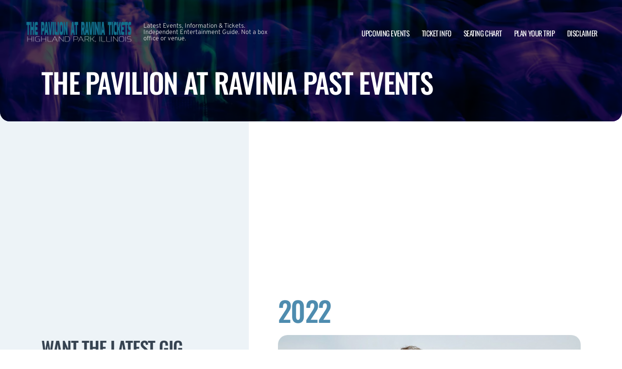

--- FILE ---
content_type: text/html; charset=UTF-8
request_url: https://www.highlandparkpavilion.com/archive/2022/
body_size: 11243
content:

<!doctype html>
<html dir="ltr" lang="en-US">
<head>
	<meta charset="UTF-8">
	<meta name="viewport" content="width=device-width, initial-scale=1">
	
  <link rel="shortcut icon" href="/wp-content/themes/puretonic-yellowball/favicon.ico">

	<title>The Pavilion at Ravinia past events &#8211; The Pavilion at Ravinia</title>
	<style>img:is([sizes="auto" i], [sizes^="auto," i]) { contain-intrinsic-size: 3000px 1500px }</style>
	
		<!-- All in One SEO 4.8.5 - aioseo.com -->
	<meta name="robots" content="max-image-preview:large" />
	<link rel="canonical" href="https://www.highlandparkpavilion.com/archive/" />
	<meta name="generator" content="All in One SEO (AIOSEO) 4.8.5" />
		<meta name="twitter:card" content="summary_large_image" />
		<meta name="twitter:title" content="Past Events Archive | The Pavilion at Ravinia | Highland Park, Illinois" />
		<meta name="twitter:image" content="https://www.highlandparkpavilion.com/wp-content/uploads/2023/11/RAVINIA-PAVILION.png" />
		<!-- All in One SEO -->

<link rel='dns-prefetch' href='//cdn.jsdelivr.net' />
<link rel='dns-prefetch' href='//cdnjs.cloudflare.com' />
<link rel='dns-prefetch' href='//ajax.googleapis.com' />
<style id='classic-theme-styles-inline-css'>
/*! This file is auto-generated */
.wp-block-button__link{color:#fff;background-color:#32373c;border-radius:9999px;box-shadow:none;text-decoration:none;padding:calc(.667em + 2px) calc(1.333em + 2px);font-size:1.125em}.wp-block-file__button{background:#32373c;color:#fff;text-decoration:none}
</style>
<link rel='stylesheet' id='puretem-css' href='https://www.highlandparkpavilion.com/wp-content/plugins/pure-tonic-event-manager/assets/css/puretem.css?ver=6.8.3' media='all' />
<link rel='stylesheet' id='puretonic-yellowball-style-css' href='https://www.highlandparkpavilion.com/wp-content/themes/puretonic-yellowball/style.css?ver=1.3.9' media='all' />
<link rel='stylesheet' id='puretonic-yellowball-normalize-css' href='https://www.highlandparkpavilion.com/wp-content/themes/puretonic-yellowball/style-normalize.css?ver=1.3.9' media='all' />
<link rel='stylesheet' id='puretonic-yellowball-main-css' href='https://www.highlandparkpavilion.com/wp-content/themes/puretonic-yellowball/assets/css/main.css?ver=1.3.9' media='all' />
<link rel='stylesheet' id='puretonic-yellowball-custom-css' href='https://www.highlandparkpavilion.com/wp-content/themes/puretonic-yellowball/assets/css/custom.css?ver=1.3.9' media='all' />
<link rel='stylesheet' id='aos-css-css' href='https://cdnjs.cloudflare.com/ajax/libs/aos/2.3.4/aos.css?ver=6.8.3' media='all' />
<link rel='stylesheet' id='wp-color-picker-css' href='https://www.highlandparkpavilion.com/wp-admin/css/color-picker.min.css?ver=6.8.3' media='all' />
<link rel='stylesheet' id='bos-searchbox-css' href='https://www.highlandparkpavilion.com/wp-content/plugins/bookingcom-official-searchbox/assets/css/bos_searchbox.css?ver=6.8.3' media='all' />
<link rel='stylesheet' id='jquery-ui-css' href='https://www.highlandparkpavilion.com/wp-content/plugins/bookingcom-official-searchbox/assets/css/jquery-ui.css?ver=6.8.3' media='all' />
<script src="https://www.highlandparkpavilion.com/wp-includes/js/jquery/jquery.min.js?ver=3.7.1" id="jquery-core-js"></script>
<script src="https://www.highlandparkpavilion.com/wp-includes/js/jquery/jquery-migrate.min.js?ver=3.4.1" id="jquery-migrate-js"></script>
<link rel="https://api.w.org/" href="https://www.highlandparkpavilion.com/wp-json/" /><link rel="alternate" title="JSON" type="application/json" href="https://www.highlandparkpavilion.com/wp-json/wp/v2/pages/742" /><link rel="EditURI" type="application/rsd+xml" title="RSD" href="https://www.highlandparkpavilion.com/xmlrpc.php?rsd" />
<meta name="generator" content="WordPress 6.8.3" />
<link rel='shortlink' href='https://www.highlandparkpavilion.com/?p=742' />
<link rel="alternate" title="oEmbed (JSON)" type="application/json+oembed" href="https://www.highlandparkpavilion.com/wp-json/oembed/1.0/embed?url=https%3A%2F%2Fwww.highlandparkpavilion.com%2Farchive%2F" />
<link rel="alternate" title="oEmbed (XML)" type="text/xml+oembed" href="https://www.highlandparkpavilion.com/wp-json/oembed/1.0/embed?url=https%3A%2F%2Fwww.highlandparkpavilion.com%2Farchive%2F&#038;format=xml" />
<meta name="og:sitename" content="The Pavilion at Ravinia"><meta name="og:type" content="website"><meta name="author" content="The Pavilion at Ravinia">
  <style type="text/css">
    :root {
      --main-color: #4E8CAF;      --secondary-color: #1A2026;    }
    
    /* preload css for pagespeed */
@font-face {
  font-family: 'Overpass';
  font-style: normal;
  font-weight: 100 900;
  font-display: swap;
  src: url(https://fonts.gstatic.com/s/overpass/v13/qFdH35WCmI96Ajtm81GlU9s.woff2) format('woff2');
  unicode-range: U+0000-00FF, U+0131, U+0152-0153, U+02BB-02BC, U+02C6, U+02DA, U+02DC, U+0304, U+0308, U+0329, U+2000-206F, U+2074, U+20AC, U+2122, U+2191, U+2193, U+2212, U+2215, U+FEFF, U+FFFD;
}
@font-face {
  font-family: 'Oswald';
  font-style: normal;
  font-weight: 200 700;
  font-display: swap;
  src: url(https://fonts.gstatic.com/s/oswald/v53/TK3iWkUHHAIjg752GT8G.woff2) format('woff2');
  unicode-range: U+0000-00FF, U+0131, U+0152-0153, U+02BB-02BC, U+02C6, U+02DA, U+02DC, U+0304, U+0308, U+0329, U+2000-206F, U+2074, U+20AC, U+2122, U+2191, U+2193, U+2212, U+2215, U+FEFF, U+FFFD;
}

.home .swiper-slide.homepage-hero-slide {
    margin-right: 25px;
}

@media(max-width:767px){
.single-post .tn_results_container:empty {
    height: 40px;
    margin-bottom: 24px;
}
.single-post .tn_results_container:empty + script + .tn_results_container {
    position: relative;
    margin-top: -64px;
}

.page-id-4803 .hotel-slider.swiper > .swiper-wrapper:not(.swiper-initialized) .card.swiper-slide {
    flex: 0 0 86.568%;
    margin-right: 10px;
}
.home .swiper-slide.homepage-hero-slide {
    margin-right: 10px;
}
}

.home .swiper-pagination.home-hero-pag {
    display: inline-block;
    width: 100%;
    min-height: 16px;
}

.inner-page-hero * {
    opacity: 1 !important;
    animation: none !important;
    transform: none !important;
}

.category .shows-cards {
    opacity: 1 !important;
    animation: none !important;
}

@media(min-width:1100px){
	.postid-4564 section.breadcrumb-block > .site-container {
    padding-top: 59px !important;
}
	.page-id-4803 .hotel-slider.swiper > .swiper-wrapper:not(.swiper-initialized) .card.swiper-slide {
    flex: 0 0 40.271%;
    margin-right: 25px;
}
	
.single-event.postid-4564 section.event-single-hero > .site-container {
        padding-bottom: 129px !important;
    }

.single-event section.event-single-hero > .site-container {
    padding-bottom: 326px !important;
}
}
.adsbygoogle {
    min-height: 280px;
}

.footer-bottom .logo-container img {
    max-width: 225px;
}

@font-face {
  font-family: 'Overpass';
  font-style: italic;
  font-weight: 100 900;
  font-display: swap;
  src: url(https://fonts.gstatic.com/s/overpass/v13/qFdB35WCmI96Ajtm81GgY9nqxw.woff2) format('woff2');
  unicode-range: U+0000-00FF, U+0131, U+0152-0153, U+02BB-02BC, U+02C6, U+02DA, U+02DC, U+0304, U+0308, U+0329, U+2000-206F, U+2074, U+20AC, U+2122, U+2191, U+2193, U+2212, U+2215, U+FEFF, U+FFFD;
}

.page-id-4803 .partner-hotels-slider [data-aos^=fade][data-aos^=fade] {
    opacity: 1 !important;
    visibility: visible;
	animation:none !important;
	transform:none !important;
}


.page-template-page-light-sidebar-php .main-body.inner-container [data-aos^=fade][data-aos^=fade] {
    opacity: 1 !important;
    visibility: visible !important;
    animation: none !important;
    transform: none !important;
}
	  
    
    
  </style>
  
  
            
        <script type="application/ld+json">
            {
            "@context": "http://schema.org",    
            "@type":"EventVenue",
            "name":"The Pavilion at Ravinia",
                          "alternateName": ["Ravinia Amphitheater", "The Pavilion at Ravinia Tickets"],
                          "description": "Latest events and tickets for The Pavilion at Ravinia.",
                        "image": "https://www.highlandparkpavilion.com/wp-content/uploads/2024/12/pavilion2.webp",
                        "address":{
                    "@type":"PostalAddress",
                    "streetAddress":"418 Sheridan Road",
                    "addressLocality":"Highland Park",
                    "addressRegion":"Illinois",
                    "postalCode":"60035",
                    "addressCountry":"United States"
                    }            }
        </script>
            
        
            
            
            
            
            
            
            
            
            
  <link rel="stylesheet" href="https://cdnjs.cloudflare.com/ajax/libs/Swiper/9.4.1/swiper-bundle.css" integrity="sha512-Aeqz1zfbRIQHDPsvEobXzaeXDyh8CUqRdvy6QBCQEbxIc/vazrTdpjEufMbxSW61+7a5vIDDuGh8z5IekVG0YA==" crossorigin="anonymous" referrerpolicy="no-referrer" />
  <link rel="preconnect" href="https://fonts.googleapis.com">
  <link rel="preconnect" href="https://fonts.gstatic.com" crossorigin>
  <link href="https://fonts.googleapis.com/css2?family=Oswald:wght@300;400;500;600;700&family=Overpass:ital,wght@0,100;0,200;0,300;0,400;0,500;0,600;0,700;0,800;1,100;1,200;1,300;1,400;1,500;1,600;1,700;1,800&display=swap" rel="stylesheet">
</head>

<body class="wp-singular page-template page-template-page-light-sidebar page-template-page-light-sidebar-php page page-id-742 wp-custom-logo wp-theme-puretonic-yellowball page-body">

<header class="site-header">
  <div class="site-container">
    <div class="logo-container">
      <a class="logo" href="https://www.highlandparkpavilion.com/">
        <img src="https://www.highlandparkpavilion.com/wp-content/uploads/2023/11/RAVINIA-PAVILION.png" alt="The Pavilion at Ravinia" width="225" height="75">      </a>

      <p class="after-text" style="max-width: 280px; height: auto; font-size: 13px; line-height: 13px; font-weight: 300; color: #ddd">
        Latest Events, Information &amp; Tickets. Independent Entertainment Guide. Not a box office or venue.      </p>
    </div>

    <ul id="menu-mainmenu" class="menu-container"><li id="menu-item-38" class="menu-item menu-item-type-post_type menu-item-object-page menu-item-38"><a href="https://www.highlandparkpavilion.com/events/">Upcoming Events</a></li>
<li id="menu-item-36" class="menu-item menu-item-type-post_type menu-item-object-page menu-item-36"><a href="https://www.highlandparkpavilion.com/ticket-info/">Ticket Info</a></li>
<li id="menu-item-37" class="menu-item menu-item-type-post_type menu-item-object-page menu-item-37"><a href="https://www.highlandparkpavilion.com/seating-chart/">Seating Chart</a></li>
<li id="menu-item-1189" class="menu-item menu-item-type-post_type menu-item-object-page menu-item-1189"><a href="https://www.highlandparkpavilion.com/plan-your-trip/">Plan your trip</a></li>
<li id="menu-item-94" class="menu-item menu-item-type-post_type menu-item-object-page menu-item-94"><a href="https://www.highlandparkpavilion.com/disclaimer/">Disclaimer</a></li>
</ul>
    <div class="burger-icon">
      <span class="line top"></span>
      <svg xmlns="http://www.w3.org/2000/svg" width="15.828" height="15.828" viewBox="0 0 15.828 15.828">
        <g id="Group_6730" data-name="Group 6730" transform="translate(-352.586 -28.586)">
          <line id="Line_7" data-name="Line 7" y1="13" x2="13" transform="translate(354 30)" fill="none" stroke="#fff" stroke-linecap="round" stroke-width="2"/>
          <line id="Line_7-2" data-name="Line 7" x2="13" y2="13" transform="translate(354 30)" fill="none" stroke="#fff" stroke-linecap="round" stroke-width="2"/>
        </g>
      </svg>
      <span class="line bottom"></span>
    </div>
  </div>
</header>
<style>
  .inner-page-hero {
          background-image: url('https://www.highlandparkpavilion.com/wp-content/themes/puretonic-yellowball/assets/images/info-hero-background.webp');
      }
</style>

<div class="main has-sidebar mob-on-tab">
  <section class="inner-page-hero overflow-hidden">
    <div class="site-container">
      <h1 class="heading h2" data-aos="fade-up">
        The Pavilion at Ravinia past events      </h1>
    </div>
  </section>

  <div class="inner">
    

<div class="sidebar main-sidebar desktop-sidebar hide-sidebar-mobile light-sidebar" style="background-color: #EDF3F7;">
  <section class="main-sidebar">
    <div class="inner-container">
      <div class="bottom-container bottom-container-mobile">

                    
          
                  <div class="bottom-container"><div id="puretem-googleads-sidebar-4" class="widget widget_puretem-googleads-sidebar subtext sidebar-upcoming-events"><script async src="//pagead2.googlesyndication.com/pagead/js/adsbygoogle.js"></script>
<ins class="adsbygoogle" 
     style="display: block; text-align: center;background-color:transparent;" 
     data-ad-layout="in-article" 
     data-ad-format="fluid" 
     data-ad-client="ca-pub-2783012870533657" 
     data-ad-slot="3755537796"></ins>
<script>
     (adsbygoogle = window.adsbygoogle || []).push({});
</script></div></div><div class="bottom-container"><div id="custom_subscribe_widget-3" class="widget widget_custom_subscribe_widget subtext sidebar-upcoming-events"><div class="bottom-container"><div class="form-container"><h3 class="form-heading">WANT THE LATEST GIG ANNOUNCEMENTS?</h3><p class="form-subtext">Sign up for our newsletter and get $5 off your first order! You will also receive a monthly &quot;What&#039;s On Guide&quot; to your email!
</p><form id="email-form" action="https://www.highlandparkpavilion.com/wp-content/themes/puretonic-yellowball/subscribe.php" class="form" target="_blank">
    
             <div class="form-row">
         <label id="answerlabel" for="answer" class="input-container" style="font-size: .8rem; color: #fff; text-align: right;">
             To prevent spam, please enter the answer:
         </label>
            <input id="answer" name="answer" type="text" required placeholder="4 + 9"
                   style="
    border: solid 1px #fff;
    border-radius: 50px;
    background-color: unset;
    padding: 15px;
    font-size: 14px;
    font-weight: 300;
    color: #fff;
    line-height: 19px;
    width: 70px;
    ">
                        <input id="cid" type="hidden" name="cid" value="13">
     </div>       
         
    
    <div class="form-row" id="newsletter-signup-form">
      <label for="email-field" class="input-container">
        <input id="emailaddr" name="email" type="email" required placeholder="Enter your email address...">
      </label>
          <input type="hidden" name="domain" value="www.highlandparkpavilion.com">
          <input type="hidden" name="sitename" value="The Pavilion at Ravinia">
          <input type="hidden" name="affid" value="">
          
          <button class="btn btn-white" name="subscribe">SUBSCRIBE</button>
    </div>
    <!--
    <div class="form-row">
      <div class="input-container checkbox-container">
        <input id='ts-and-cs' name='ts-and-cs' type="checkbox" required>

        <label for="ts-and-cs" class="">
          I agree to the terms and conditions
        </label>
      </div>
    </div>
    -->
    <p class="disclaimer">By subscribing to this news letter you will receive regular updates from a third party with upcoming concerts and entertainment events.</p>
  </form></div></div></div></div><div class="bottom-container"><div id="puretem-upcoming-events-2" class="widget widget_puretem-upcoming-events subtext sidebar-upcoming-events"><h4 class="heading"><h3 class="events-heading widget-title ">Upcoming Events</h3></h4>
<div class="bottom-container">
  <div class="sidebar-upcoming-events">
          <div class="cards-container">
        
<div class="card" data-aos="fade-left">
  <div class="date-and-title">
    <div class="date">
      <p class="month">Aug</p>
      <p class="day">29</p>
    </div>

    <div class="title-container">
      <h5 class="title">Ray LaMontagne</h5>
      <p class="subtitle">Ravinia Pavilion</p>
    </div>
  </div>

  <p class="subtitle desk">Ravinia Pavilion</p>

  <div class="buttons">
      
        <a href="https://www.highlandparkpavilion.com/events/ray-lamontagne-29-august-2026/" class="btn btn-outline">MORE INFO</a>
         <a href="/tickets.php?event=7260360" class="btn btn-blue" rel="nofollow">GET TICKET</a>
  </div>
</div>      </div>
      </div>
</div><a href="https://www.highlandparkpavilion.com/ticket-info/" class="view-all-btn btn btn-blue">VIEW ALL EVENTS</a></div></div>        
                  
      </div>
    </div>
  </section>
</div>

    <div class="main-body inner-container">
      <div class="subtext">
        <script async src="//pagead2.googlesyndication.com/pagead/js/adsbygoogle.js"></script>
<!-- NewTheme-Responsive-Text -->
<ins class="adsbygoogle"
     style="display:block;background-color:transparent;"
     data-ad-client="ca-pub-2783012870533657"
     data-ad-slot="1489656471"
     data-ad-format="auto"
     data-full-width-responsive="true"></ins>
<script>
(adsbygoogle = window.adsbygoogle || []).push({});
</script>


      <div class="heading-container" data-aos="fade-left">
        <h2 class="heading">
                    2022        </h2>
      </div>

        
        
        
        <div class="shows-cards" data-aos="fade-in">
        <div class="inner-container">

          
<div class="card">
      
    <img decoding="async" src="/wp-content/uploads/2022/04/event_image-1.png" alt="Amos Lee &amp; Neal Francis" class="image">
  
  <div class="text-container">
  
      
    <div class="date">
    <p class="month">Jun</p>
    <p class="day">15</p>
  </div>   
     
    <div class="title">
      <h5 class="sml-heading">Amos Lee &amp; Neal Francis</h5>

          </div>

    <a href="/events/amos-lee-neal-francis/" class="btn btn-blue">MORE INFO</a>
  </div>
</div>
<div class="card">
      
    <img decoding="async" src="/wp-content/uploads/2022/04/event_image-3.png" alt="Rodrigo Y Gabriela" class="image">
  
  <div class="text-container">
  
      
    <div class="date">
    <p class="month">Jun</p>
    <p class="day">16</p>
  </div>   
     
    <div class="title">
      <h5 class="sml-heading">Rodrigo Y Gabriela</h5>

          </div>

    <a href="/events/rodrigo-y-gabriela-2/" class="btn btn-blue">MORE INFO</a>
  </div>
</div>
<div class="card">
      
    <img decoding="async" src="/wp-content/uploads/2022/04/event_image-5.png" alt="Jackson Browne" class="image">
  
  <div class="text-container">
  
      
    <div class="date">
    <p class="month">Jun</p>
    <p class="day">17</p>
  </div>   
     
    <div class="title">
      <h5 class="sml-heading">Jackson Browne</h5>

          </div>

    <a href="/events/jackson-browne/" class="btn btn-blue">MORE INFO</a>
  </div>
</div>
<div class="card">
      
    <img decoding="async" src="/wp-content/uploads/2022/04/event_image-7.png" alt="Common &amp; Black Violin" class="image">
  
  <div class="text-container">
  
      
    <div class="date">
    <p class="month">Jun</p>
    <p class="day">18</p>
  </div>   
     
    <div class="title">
      <h5 class="sml-heading">Common &amp; Black Violin</h5>

          </div>

    <a href="/events/common-black-violin/" class="btn btn-blue">MORE INFO</a>
  </div>
</div>
<div class="card">
      
    <img decoding="async" src="/wp-content/uploads/2022/04/event_image-9.png" alt="Legends of Jazz: Honoring Ramsey Lewis" class="image">
  
  <div class="text-container">
  
      
    <div class="date">
    <p class="month">Jun</p>
    <p class="day">19</p>
  </div>   
     
    <div class="title">
      <h5 class="sml-heading">Legends of Jazz: Honoring Ramsey Lewis</h5>

          </div>

    <a href="/events/legends-of-jazz-honoring-ramsey-lewis/" class="btn btn-blue">MORE INFO</a>
  </div>
</div>
<div class="card">
      
    <img decoding="async" src="/wp-content/uploads/2022/04/event_image-11.png" alt="Steve Miller Band" class="image">
  
  <div class="text-container">
  
      
    <div class="date">
    <p class="month">Jun</p>
    <p class="day">23</p>
  </div>   
     
    <div class="title">
      <h5 class="sml-heading">Steve Miller Band</h5>

          </div>

    <a href="/events/steve-miller-band/" class="btn btn-blue">MORE INFO</a>
  </div>
</div>
<div class="card">
      
    <img decoding="async" src="/wp-content/uploads/2022/04/event_image-13.png" alt="Bela Fleck, Sam Bush &amp; The Jerry Douglas Band" class="image">
  
  <div class="text-container">
  
      
    <div class="date">
    <p class="month">Jun</p>
    <p class="day">24</p>
  </div>   
     
    <div class="title">
      <h5 class="sml-heading">Bela Fleck, Sam Bush &amp; The Jerry Douglas Band</h5>

          </div>

    <a href="/events/bela-fleck-sam-bush-the-jerry-douglas-band/" class="btn btn-blue">MORE INFO</a>
  </div>
</div>
<div class="card">
      
    <img decoding="async" src="/wp-content/uploads/2022/04/event_image-103.png" alt="Why Don&#039;t We [CANCELLED]" class="image">
  
  <div class="text-container">
  
      
    <div class="date">
    <p class="month">Jun</p>
    <p class="day">25</p>
  </div>   
     
    <div class="title">
      <h5 class="sml-heading">Why Don&#039;t We [CANCELLED]</h5>

          </div>

    <a href="/events/why-dont-we/" class="btn btn-blue">MORE INFO</a>
  </div>
</div>
<div class="card">
      
    <img decoding="async" src="/wp-content/uploads/2022/04/event_image-17.png" alt="Trombone Shorty&#039;s Voodoo Threauxdown" class="image">
  
  <div class="text-container">
  
      
    <div class="date">
    <p class="month">Jun</p>
    <p class="day">26</p>
  </div>   
     
    <div class="title">
      <h5 class="sml-heading">Trombone Shorty&#039;s Voodoo Threauxdown</h5>

          </div>

    <a href="/events/trombone-shortys-voodoo-threauxdown/" class="btn btn-blue">MORE INFO</a>
  </div>
</div>
<div class="card">
      
    <img decoding="async" src="/wp-content/uploads/2022/04/event_image-19.png" alt="Chicago Philharmonic Orchestra: Thiago Tiberio &#8211; The Lion King In Concert" class="image">
  
  <div class="text-container">
  
      
    <div class="date">
    <p class="month">Jun</p>
    <p class="day">29</p>
  </div>   
     
    <div class="title">
      <h5 class="sml-heading">Chicago Philharmonic Orchestra: Thiago Tiberio &#8211; The Lion King In Concert</h5>

          </div>

    <a href="/events/chicago-philharmonic-orchestra-thiago-tiberio-the-lion-king-in-concert/" class="btn btn-blue">MORE INFO</a>
  </div>
</div>
<div class="card">
      
    <img decoding="async" src="/wp-content/uploads/2022/04/event_image-21.png" alt="ABBA The Concert &#8211; ABBA Tribute" class="image">
  
  <div class="text-container">
  
      
    <div class="date">
    <p class="month">Jul</p>
    <p class="day">01</p>
  </div>   
     
    <div class="title">
      <h5 class="sml-heading">ABBA The Concert &#8211; ABBA Tribute</h5>

          </div>

    <a href="/events/abba-the-concert-abba-tribute/" class="btn btn-blue">MORE INFO</a>
  </div>
</div>
<div class="card">
      
    <img decoding="async" src="/wp-content/uploads/2022/04/event_image-23.png" alt="Dwight Yoakam &amp; Old Crow Medicine Show" class="image">
  
  <div class="text-container">
  
      
    <div class="date">
    <p class="month">Jul</p>
    <p class="day">02</p>
  </div>   
     
    <div class="title">
      <h5 class="sml-heading">Dwight Yoakam &amp; Old Crow Medicine Show</h5>

          </div>

    <a href="/events/dwight-yoakam-old-crow-medicine-show/" class="btn btn-blue">MORE INFO</a>
  </div>
</div>
<div class="card">
      
    <img decoding="async" src="/wp-content/uploads/2022/04/event_image-25.png" alt="Classical Mystery Tour: Beatles Tribute with Chicago Philharmonic" class="image">
  
  <div class="text-container">
  
      
    <div class="date">
    <p class="month">Jul</p>
    <p class="day">03</p>
  </div>   
     
    <div class="title">
      <h5 class="sml-heading">Classical Mystery Tour: Beatles Tribute with Chicago Philharmonic</h5>

          </div>

    <a href="/events/classical-mystery-tour-beatles-tribute-with-chicago-philharmonic/" class="btn btn-blue">MORE INFO</a>
  </div>
</div>
<div class="card">
      
    <img decoding="async" src="/wp-content/uploads/2022/04/event_image-27.png" alt="Chicago Philharmonic: Thiago Tiberio &#8211; The Goonies In Concert" class="image">
  
  <div class="text-container">
  
      
    <div class="date">
    <p class="month">Jul</p>
    <p class="day">06</p>
  </div>   
     
    <div class="title">
      <h5 class="sml-heading">Chicago Philharmonic: Thiago Tiberio &#8211; The Goonies In Concert</h5>

          </div>

    <a href="/events/chicago-philharmonic-thiago-tiberio-the-goonies-in-concert/" class="btn btn-blue">MORE INFO</a>
  </div>
</div>
<div class="card">
      
    <img decoding="async" src="/wp-content/uploads/2022/05/event_image-1.png" alt="John Fogerty" class="image">
  
  <div class="text-container">
  
      
    <div class="date">
    <p class="month">Jul</p>
    <p class="day">08</p>
  </div>   
     
    <div class="title">
      <h5 class="sml-heading">John Fogerty</h5>

          </div>

    <a href="/events/john-fogerty/" class="btn btn-blue">MORE INFO</a>
  </div>
</div>
<div class="card">
      
    <img decoding="async" src="/wp-content/uploads/2022/07/event_image-1.png" alt="Michael Franti and Spearhead &amp; Arrested Development [CANCELLED]" class="image">
  
  <div class="text-container">
  
      
    <div class="date">
    <p class="month">Jul</p>
    <p class="day">09</p>
  </div>   
     
    <div class="title">
      <h5 class="sml-heading">Michael Franti and Spearhead &amp; Arrested Development [CANCELLED]</h5>

          </div>

    <a href="/events/michael-franti-and-spearhead-arrested-development/" class="btn btn-blue">MORE INFO</a>
  </div>
</div>
<div class="card">
      
    <img decoding="async" src="/wp-content/uploads/2022/07/event_image-3.png" alt="Lyle Lovett and His Large Band &amp; Chris Isaak [CANCELLED]" class="image">
  
  <div class="text-container">
  
      
    <div class="date">
    <p class="month">Jul</p>
    <p class="day">10</p>
  </div>   
     
    <div class="title">
      <h5 class="sml-heading">Lyle Lovett and His Large Band &amp; Chris Isaak [CANCELLED]</h5>

          </div>

    <a href="/events/lyle-lovett-and-his-large-band-chris-isaak/" class="btn btn-blue">MORE INFO</a>
  </div>
</div>
<div class="card">
      
    <img decoding="async" src="/wp-content/uploads/2022/04/event_image-35.png" alt="The Black Crowes" class="image">
  
  <div class="text-container">
  
      
    <div class="date">
    <p class="month">Jul</p>
    <p class="day">12</p>
  </div>   
     
    <div class="title">
      <h5 class="sml-heading">The Black Crowes</h5>

          </div>

    <a href="/events/the-black-crowes/" class="btn btn-blue">MORE INFO</a>
  </div>
</div>
<div class="card">
      
    <img decoding="async" src="/wp-content/uploads/2022/04/event_image-37.png" alt="Chicago Symphony Orchestra: Marin Alsop &amp; Stewart Goodyear &#8211; Tchaikovsky" class="image">
  
  <div class="text-container">
  
      
    <div class="date">
    <p class="month">Jul</p>
    <p class="day">15</p>
  </div>   
     
    <div class="title">
      <h5 class="sml-heading">Chicago Symphony Orchestra: Marin Alsop &amp; Stewart Goodyear &#8211; Tchaikovsky</h5>

          </div>

    <a href="/events/chicago-symphony-orchestra-marin-alsop-stewart-goodyear-tchaikovsky/" class="btn btn-blue">MORE INFO</a>
  </div>
</div>
<div class="card">
      
    <img decoding="async" src="/wp-content/uploads/2022/04/event_image-39.png" alt="Marcus Roberts Trio &amp; Chicago Symphony Orchestra: Rhapsody in D" class="image">
  
  <div class="text-container">
  
      
    <div class="date">
    <p class="month">Jul</p>
    <p class="day">16</p>
  </div>   
     
    <div class="title">
      <h5 class="sml-heading">Marcus Roberts Trio &amp; Chicago Symphony Orchestra: Rhapsody in D</h5>

          </div>

    <a href="/events/marcus-roberts-trio-chicago-symphony-orchestra-rhapsody-in-d/" class="btn btn-blue">MORE INFO</a>
  </div>
</div>
<div class="card">
      
    <img decoding="async" src="/wp-content/uploads/2022/05/Screen-Shot-2022-05-20-at-12.03.19-1.png" alt="Laurie Berkner" class="image">
  
  <div class="text-container">
  
      
    <div class="date">
    <p class="month">Jul</p>
    <p class="day">16</p>
  </div>   
     
    <div class="title">
      <h5 class="sml-heading">Laurie Berkner</h5>

          </div>

    <a href="/events/laurie-berkner-2/" class="btn btn-blue">MORE INFO</a>
  </div>
</div>
<div class="card">
      
    <img decoding="async" src="/wp-content/uploads/2022/04/event_image-41.png" alt="Chicago Symphony Orchestra: Marin Alsop &#8211; Alpine and Pastoral Symphonies" class="image">
  
  <div class="text-container">
  
      
    <div class="date">
    <p class="month">Jul</p>
    <p class="day">17</p>
  </div>   
     
    <div class="title">
      <h5 class="sml-heading">Chicago Symphony Orchestra: Marin Alsop &#8211; Alpine and Pastoral Symphonies</h5>

          </div>

    <a href="/events/chicago-symphony-orchestra-marin-alsop-alpine-and-pastoral-symphonies/" class="btn btn-blue">MORE INFO</a>
  </div>
</div>
<div class="card">
      
    <img decoding="async" src="/wp-content/uploads/2022/04/event_image-43.png" alt="Little Big Town" class="image">
  
  <div class="text-container">
  
      
    <div class="date">
    <p class="month">Jul</p>
    <p class="day">20</p>
  </div>   
     
    <div class="title">
      <h5 class="sml-heading">Little Big Town</h5>

          </div>

    <a href="/events/little-big-town-2/" class="btn btn-blue">MORE INFO</a>
  </div>
</div>
<div class="card">
      
    <img decoding="async" src="/wp-content/uploads/2022/04/event_image-45.png" alt="Chicago Symphony Orchestra &amp; Chorus: Marin Alsop &#8211; German Requiem" class="image">
  
  <div class="text-container">
  
      
    <div class="date">
    <p class="month">Jul</p>
    <p class="day">22</p>
  </div>   
     
    <div class="title">
      <h5 class="sml-heading">Chicago Symphony Orchestra &amp; Chorus: Marin Alsop &#8211; German Requiem</h5>

          </div>

    <a href="/events/chicago-symphony-orchestra-chorus-marin-alsop-german-requiem/" class="btn btn-blue">MORE INFO</a>
  </div>
</div>
<div class="card">
      
    <img decoding="async" src="/wp-content/uploads/2022/04/event_image-47.png" alt="Poi Dog Pondering" class="image">
  
  <div class="text-container">
  
      
    <div class="date">
    <p class="month">Jul</p>
    <p class="day">23</p>
  </div>   
     
    <div class="title">
      <h5 class="sml-heading">Poi Dog Pondering</h5>

          </div>

    <a href="/events/poi-dog-pondering/" class="btn btn-blue">MORE INFO</a>
  </div>
</div>
<div class="card">
      
    <img decoding="async" src="/wp-content/uploads/2022/04/event_image-49.png" alt="Leslie Odom Jr. &amp; Chicago Symphony Orchestra" class="image">
  
  <div class="text-container">
  
      
    <div class="date">
    <p class="month">Jul</p>
    <p class="day">24</p>
  </div>   
     
    <div class="title">
      <h5 class="sml-heading">Leslie Odom Jr. &amp; Chicago Symphony Orchestra</h5>

          </div>

    <a href="/events/leslie-odom-jr-chicago-symphony-orchestra/" class="btn btn-blue">MORE INFO</a>
  </div>
</div>
<div class="card">
      
    <img decoding="async" src="/wp-content/uploads/2022/04/event_image-51.png" alt="Bonnie Raitt" class="image">
  
  <div class="text-container">
  
      
    <div class="date">
    <p class="month">Jul</p>
    <p class="day">27</p>
  </div>   
     
    <div class="title">
      <h5 class="sml-heading">Bonnie Raitt</h5>

          </div>

    <a href="/events/bonnie-raitt/" class="btn btn-blue">MORE INFO</a>
  </div>
</div>
<div class="card">
      
    <img decoding="async" src="/wp-content/uploads/2022/04/event_image-53.png" alt="Chicago Symphony Orchestra: Marin Alsop &amp; Three Taki Alsop Fellows" class="image">
  
  <div class="text-container">
  
      
    <div class="date">
    <p class="month">Jul</p>
    <p class="day">29</p>
  </div>   
     
    <div class="title">
      <h5 class="sml-heading">Chicago Symphony Orchestra: Marin Alsop &amp; Three Taki Alsop Fellows</h5>

          </div>

    <a href="/events/chicago-symphony-orchestra-marin-alsop-three-taki-alsop-fellows/" class="btn btn-blue">MORE INFO</a>
  </div>
</div>
<div class="card">
      
    <img decoding="async" src="/wp-content/uploads/2022/04/event_image-55.png" alt="Chicago Symphony Orchestra: Marin Alsop &#8211; Bernstein&#039;s Kaddish" class="image">
  
  <div class="text-container">
  
      
    <div class="date">
    <p class="month">Jul</p>
    <p class="day">30</p>
  </div>   
     
    <div class="title">
      <h5 class="sml-heading">Chicago Symphony Orchestra: Marin Alsop &#8211; Bernstein&#039;s Kaddish</h5>

          </div>

    <a href="/events/chicago-symphony-orchestra-marin-alsop-bernsteins-kaddish/" class="btn btn-blue">MORE INFO</a>
  </div>
</div>
<div class="card">
      
    <img decoding="async" src="/wp-content/uploads/2022/04/event_image-57.png" alt="Esperanza Spalding &amp; Monsieur Perine" class="image">
  
  <div class="text-container">
  
      
    <div class="date">
    <p class="month">Jul</p>
    <p class="day">31</p>
  </div>   
     
    <div class="title">
      <h5 class="sml-heading">Esperanza Spalding &amp; Monsieur Perine</h5>

          </div>

    <a href="/events/esperanza-spalding-monsieur-perine/" class="btn btn-blue">MORE INFO</a>
  </div>
</div>
<div class="card">
      
    <img decoding="async" src="/wp-content/uploads/2022/04/event_image-59.png" alt="Chicago Symphony Orchestra: Wayne Marshall &#8211; West Side Story &amp; Porgy and Bess Suites" class="image">
  
  <div class="text-container">
  
      
    <div class="date">
    <p class="month">Aug</p>
    <p class="day">03</p>
  </div>   
     
    <div class="title">
      <h5 class="sml-heading">Chicago Symphony Orchestra: Wayne Marshall &#8211; West Side Story &amp; Porgy and Bess Suites</h5>

          </div>

    <a href="/events/chicago-symphony-orchestra-wayne-marshall-west-side-story-porgy-and-bess-suites/" class="btn btn-blue">MORE INFO</a>
  </div>
</div>
<div class="card">
      
    <img decoding="async" src="/wp-content/uploads/2022/04/event_image-61.png" alt="Chicago Symphony Orchestra: Carlos Miguel Prieto &#8211; Invenciones de Mexico y Vasco" class="image">
  
  <div class="text-container">
  
      
    <div class="date">
    <p class="month">Aug</p>
    <p class="day">05</p>
  </div>   
     
    <div class="title">
      <h5 class="sml-heading">Chicago Symphony Orchestra: Carlos Miguel Prieto &#8211; Invenciones de Mexico y Vasco</h5>

          </div>

    <a href="/events/chicago-symphony-orchestra-carlos-miguel-prieto-invenciones-de-mexico-y-vasco/" class="btn btn-blue">MORE INFO</a>
  </div>
</div>
<div class="card">
      
    <img decoding="async" src="/wp-content/uploads/2022/05/event_image-3.png" alt="The Revivalists &amp; Grace Potter" class="image">
  
  <div class="text-container">
  
      
    <div class="date">
    <p class="month">Aug</p>
    <p class="day">06</p>
  </div>   
     
    <div class="title">
      <h5 class="sml-heading">The Revivalists &amp; Grace Potter</h5>

          </div>

    <a href="/events/the-revivalists-grace-potter/" class="btn btn-blue">MORE INFO</a>
  </div>
</div>
<div class="card">
      
    <img decoding="async" src="/wp-content/uploads/2022/04/event_image-63.png" alt="Chicago Symphony Orchestra: Yours, Stephen Sondeim &#8211; His Letters, Mentorship and Music" class="image">
  
  <div class="text-container">
  
      
    <div class="date">
    <p class="month">Aug</p>
    <p class="day">07</p>
  </div>   
     
    <div class="title">
      <h5 class="sml-heading">Chicago Symphony Orchestra: Yours, Stephen Sondeim &#8211; His Letters, Mentorship and Music</h5>

          </div>

    <a href="/events/chicago-symphony-orchestra-yours-stephen-sondeim-his-letters-mentorship-and-music/" class="btn btn-blue">MORE INFO</a>
  </div>
</div>
<div class="card">
      
    <img decoding="async" src="/wp-content/uploads/2022/04/event_image-65.png" alt="Dispatch &amp; O.A.R." class="image">
  
  <div class="text-container">
  
      
    <div class="date">
    <p class="month">Aug</p>
    <p class="day">13</p>
  </div>   
     
    <div class="title">
      <h5 class="sml-heading">Dispatch &amp; O.A.R.</h5>

          </div>

    <a href="/events/dispatch-o-a-r/" class="btn btn-blue">MORE INFO</a>
  </div>
</div>
<div class="card">
      
    <img decoding="async" src="/wp-content/uploads/2022/04/event_image-67.png" alt="Ziggy Marley &amp; Kazayah" class="image">
  
  <div class="text-container">
  
      
    <div class="date">
    <p class="month">Aug</p>
    <p class="day">14</p>
  </div>   
     
    <div class="title">
      <h5 class="sml-heading">Ziggy Marley &amp; Kazayah</h5>

          </div>

    <a href="/events/ziggy-marley-kazayah/" class="btn btn-blue">MORE INFO</a>
  </div>
</div>
<div class="card">
      
    <img decoding="async" src="/wp-content/uploads/2022/04/event_image-69.png" alt="Gipsy Kings &amp; Nicolas Reyes" class="image">
  
  <div class="text-container">
  
      
    <div class="date">
    <p class="month">Aug</p>
    <p class="day">16</p>
  </div>   
     
    <div class="title">
      <h5 class="sml-heading">Gipsy Kings &amp; Nicolas Reyes</h5>

          </div>

    <a href="/events/gipsy-kings-nicolas-reyes/" class="btn btn-blue">MORE INFO</a>
  </div>
</div>
<div class="card">
      
    <img decoding="async" src="/wp-content/uploads/2022/04/event_image-71.png" alt="Chicago Symphony Orchestra: Peter Oundjian &amp; Itzhak Perlman &#8211; String Masters&#039; Mendelssohn &amp; Mussorgsky" class="image">
  
  <div class="text-container">
  
      
    <div class="date">
    <p class="month">Aug</p>
    <p class="day">18</p>
  </div>   
     
    <div class="title">
      <h5 class="sml-heading">Chicago Symphony Orchestra: Peter Oundjian &amp; Itzhak Perlman &#8211; String Masters&#039; Mendelssohn &amp; Mussorgsky</h5>

          </div>

    <a href="/events/chicago-symphony-orchestra-peter-oundjian-itzhak-perlman-string-masters-mendelssohn-mussorgsky/" class="btn btn-blue">MORE INFO</a>
  </div>
</div>
<div class="card">
      
    <img decoding="async" src="/wp-content/uploads/2022/04/event_image-73.png" alt="Chicago Symphony Orchestra: Steven Reineke &#8211; Once Upon A Time: Alan Menken&#039;s Broadway" class="image">
  
  <div class="text-container">
  
      
    <div class="date">
    <p class="month">Aug</p>
    <p class="day">19</p>
  </div>   
     
    <div class="title">
      <h5 class="sml-heading">Chicago Symphony Orchestra: Steven Reineke &#8211; Once Upon A Time: Alan Menken&#039;s Broadway</h5>

          </div>

    <a href="/events/chicago-symphony-orchestra-steven-reineke-once-upon-a-time-alan-menkens-broadway/" class="btn btn-blue">MORE INFO</a>
  </div>
</div>
<div class="card">
      
    <img decoding="async" src="/wp-content/uploads/2022/04/event_image-75.png" alt="A.R. Rahman" class="image">
  
  <div class="text-container">
  
      
    <div class="date">
    <p class="month">Aug</p>
    <p class="day">20</p>
  </div>   
     
    <div class="title">
      <h5 class="sml-heading">A.R. Rahman</h5>

          </div>

    <a href="/events/a-r-rahman/" class="btn btn-blue">MORE INFO</a>
  </div>
</div>
<div class="card">
      
    <img decoding="async" src="/wp-content/uploads/2022/04/event_image-77.png" alt="Chicago Symphony Orchestra: Emil de Cou &#8211; Tchaikovsky Spectacular" class="image">
  
  <div class="text-container">
  
      
    <div class="date">
    <p class="month">Aug</p>
    <p class="day">21</p>
  </div>   
     
    <div class="title">
      <h5 class="sml-heading">Chicago Symphony Orchestra: Emil de Cou &#8211; Tchaikovsky Spectacular</h5>

          </div>

    <a href="/events/chicago-symphony-orchestra-emil-de-cou-tchaikovsky-spectacular/" class="btn btn-blue">MORE INFO</a>
  </div>
</div>
<div class="card">
      
    <img decoding="async" src="/wp-content/uploads/2022/04/event_image-79.png" alt="Pitbull &amp; Iggy Azalea" class="image">
  
  <div class="text-container">
  
      
    <div class="date">
    <p class="month">Aug</p>
    <p class="day">25</p>
  </div>   
     
    <div class="title">
      <h5 class="sml-heading">Pitbull &amp; Iggy Azalea</h5>

          </div>

    <a href="/events/pitbull-iggy-azalea/" class="btn btn-blue">MORE INFO</a>
  </div>
</div>
<div class="card">
      
    <img decoding="async" src="/wp-content/uploads/2022/04/event_image-81.png" alt="Boy George &amp; Culture Club" class="image">
  
  <div class="text-container">
  
      
    <div class="date">
    <p class="month">Aug</p>
    <p class="day">26</p>
  </div>   
     
    <div class="title">
      <h5 class="sml-heading">Boy George &amp; Culture Club</h5>

          </div>

    <a href="/events/boy-george-culture-club/" class="btn btn-blue">MORE INFO</a>
  </div>
</div>
<div class="card">
      
    <img decoding="async" src="/wp-content/uploads/2022/04/event_image-83.png" alt="Sting &amp; Joe Summer" class="image">
  
  <div class="text-container">
  
      
    <div class="date">
    <p class="month">Aug</p>
    <p class="day">27</p>
  </div>   
     
    <div class="title">
      <h5 class="sml-heading">Sting &amp; Joe Summer</h5>

          </div>

    <a href="/events/sting-joe-summer/" class="btn btn-blue">MORE INFO</a>
  </div>
</div>
<div class="card">
      
    <img decoding="async" src="/wp-content/uploads/2022/04/event_image-85.png" alt="Sting &amp; Joe Summer" class="image">
  
  <div class="text-container">
  
      
    <div class="date">
    <p class="month">Aug</p>
    <p class="day">28</p>
  </div>   
     
    <div class="title">
      <h5 class="sml-heading">Sting &amp; Joe Summer</h5>

          </div>

    <a href="/events/sting-joe-summer-2/" class="btn btn-blue">MORE INFO</a>
  </div>
</div>
<div class="card">
      
    <img decoding="async" src="/wp-content/uploads/2022/07/event_image-5.png" alt="Sheryl Crow &amp; Keb Mo" class="image">
  
  <div class="text-container">
  
      
    <div class="date">
    <p class="month">Aug</p>
    <p class="day">31</p>
  </div>   
     
    <div class="title">
      <h5 class="sml-heading">Sheryl Crow &amp; Keb Mo</h5>

          </div>

    <a href="/events/sheryl-crow-keb-mo/" class="btn btn-blue">MORE INFO</a>
  </div>
</div>
<div class="card">
  
  <div class="text-container">
  
      
    <div class="date">
    <p class="month">Sep</p>
    <p class="day">01</p>
  </div>   
     
    <div class="title">
      <h5 class="sml-heading">Yacht Rock Revue</h5>

          </div>

    <a href="/events/yacht-rock-revue-2/" class="btn btn-blue">MORE INFO</a>
  </div>
</div>
<div class="card">
      
    <img decoding="async" src="/wp-content/uploads/2022/04/event_image-87.png" alt="Emmylou Harris &amp; Mary Chapin Carpenter" class="image">
  
  <div class="text-container">
  
      
    <div class="date">
    <p class="month">Sep</p>
    <p class="day">02</p>
  </div>   
     
    <div class="title">
      <h5 class="sml-heading">Emmylou Harris &amp; Mary Chapin Carpenter</h5>

          </div>

    <a href="/events/emmylou-harris-mary-chapin-carpenter/" class="btn btn-blue">MORE INFO</a>
  </div>
</div>
<div class="card">
      
    <img decoding="async" src="/wp-content/uploads/2022/04/event_image-89.png" alt="Music of the Baroque: Dame Jane Glover &#8211; Music for the Royal Fireworks" class="image">
  
  <div class="text-container">
  
      
    <div class="date">
    <p class="month">Sep</p>
    <p class="day">03</p>
  </div>   
     
    <div class="title">
      <h5 class="sml-heading">Music of the Baroque: Dame Jane Glover &#8211; Music for the Royal Fireworks</h5>

          </div>

    <a href="/events/music-of-the-baroque-dame-jane-glover-music-for-the-royal-fireworks/" class="btn btn-blue">MORE INFO</a>
  </div>
</div>
<div class="card">
      
    <img decoding="async" src="/wp-content/uploads/2022/04/event_image-91.png" alt="Diana Ross &amp; Naturally 7" class="image">
  
  <div class="text-container">
  
      
    <div class="date">
    <p class="month">Sep</p>
    <p class="day">04</p>
  </div>   
     
    <div class="title">
      <h5 class="sml-heading">Diana Ross &amp; Naturally 7</h5>

          </div>

    <a href="/events/diana-ross-naturally-7/" class="btn btn-blue">MORE INFO</a>
  </div>
</div>
<div class="card">
      
    <img decoding="async" src="/wp-content/uploads/2022/05/event_image-4.png" alt="Australian Pink Floyd Show" class="image">
  
  <div class="text-container">
  
      
    <div class="date">
    <p class="month">Sep</p>
    <p class="day">07</p>
  </div>   
     
    <div class="title">
      <h5 class="sml-heading">Australian Pink Floyd Show</h5>

          </div>

    <a href="/events/australian-pink-floyd-show-2/" class="btn btn-blue">MORE INFO</a>
  </div>
</div>
<div class="card">
      
    <img decoding="async" src="/wp-content/uploads/2022/04/event_image-93.png" alt="Stevie Nicks" class="image">
  
  <div class="text-container">
  
      
    <div class="date">
    <p class="month">Sep</p>
    <p class="day">08</p>
  </div>   
     
    <div class="title">
      <h5 class="sml-heading">Stevie Nicks</h5>

          </div>

    <a href="/events/stevie-nicks/" class="btn btn-blue">MORE INFO</a>
  </div>
</div>
<div class="card">
      
    <img decoding="async" src="/wp-content/uploads/2022/04/event_image-95.png" alt="Stevie Nicks" class="image">
  
  <div class="text-container">
  
      
    <div class="date">
    <p class="month">Sep</p>
    <p class="day">10</p>
  </div>   
     
    <div class="title">
      <h5 class="sml-heading">Stevie Nicks</h5>

          </div>

    <a href="/events/stevie-nicks-2/" class="btn btn-blue">MORE INFO</a>
  </div>
</div>
<div class="card">
      
    <img decoding="async" src="/wp-content/uploads/2022/04/event_image-97.png" alt="Erykah Badu" class="image">
  
  <div class="text-container">
  
      
    <div class="date">
    <p class="month">Sep</p>
    <p class="day">11</p>
  </div>   
     
    <div class="title">
      <h5 class="sml-heading">Erykah Badu</h5>

          </div>

    <a href="/events/erykah-badu/" class="btn btn-blue">MORE INFO</a>
  </div>
</div>
<div class="card">
      
    <img decoding="async" src="/wp-content/uploads/2022/04/event_image-99.png" alt="Hubbard Street Dance Chicago: Evolution" class="image">
  
  <div class="text-container">
  
      
    <div class="date">
    <p class="month">Sep</p>
    <p class="day">16</p>
  </div>   
     
    <div class="title">
      <h5 class="sml-heading">Hubbard Street Dance Chicago: Evolution</h5>

          </div>

    <a href="/events/hubbard-street-dance-chicago-evolution/" class="btn btn-blue">MORE INFO</a>
  </div>
</div>
<div class="card">
      
    <img decoding="async" src="/wp-content/uploads/2022/04/event_image-101.png" alt="Fiesta Ravinia: Kumbia Kings &amp; Dos Santos" class="image">
  
  <div class="text-container">
  
      
    <div class="date">
    <p class="month">Sep</p>
    <p class="day">18</p>
  </div>   
     
    <div class="title">
      <h5 class="sml-heading">Fiesta Ravinia: Kumbia Kings &amp; Dos Santos</h5>

          </div>

    <a href="/events/fiesta-ravinia-kumbia-kings-dos-santos/" class="btn btn-blue">MORE INFO</a>
  </div>
</div>        </div>
      </div>



       

<section class="breadcrumb-block single-column-block">
 <div class="site-container" style="padding-top:20px;padding-bottom:40px;width:auto">

        <ul class="breadcrumbs">
            <li><a href="/">The Pavilion at Ravinia</a></li>

                                <li>|
            <a href="/archive/">                            The Pavilion at Ravinia past events            </a>                    </li>
                                <li>|
            <span>                            2022            </span>                    </li>
            
        </ul>
     
 </div>
</section>
 
  
      </div>
    </div>

    

<div class="sidebar main-sidebar mobile-sidebar hide-sidebar-mobile light-sidebar" style="background-color: #EDF3F7;">
  <section class="main-sidebar">
    <div class="inner-container">
      <div class="bottom-container bottom-container-mobile">

                    
          
                  <div class="bottom-container"><div id="puretem-googleads-sidebar-4" class="widget widget_puretem-googleads-sidebar subtext sidebar-upcoming-events"><script async src="//pagead2.googlesyndication.com/pagead/js/adsbygoogle.js"></script>
<ins class="adsbygoogle" 
     style="display: block; text-align: center;background-color:transparent;" 
     data-ad-layout="in-article" 
     data-ad-format="fluid" 
     data-ad-client="ca-pub-2783012870533657" 
     data-ad-slot="3755537796"></ins>
<script>
     (adsbygoogle = window.adsbygoogle || []).push({});
</script></div></div><div class="bottom-container"><div id="custom_subscribe_widget-3" class="widget widget_custom_subscribe_widget subtext sidebar-upcoming-events"><div class="bottom-container"><div class="form-container"><h3 class="form-heading">WANT THE LATEST GIG ANNOUNCEMENTS?</h3><p class="form-subtext">Sign up for our newsletter and get $5 off your first order! You will also receive a monthly &quot;What&#039;s On Guide&quot; to your email!
</p><form id="email-form" action="https://www.highlandparkpavilion.com/wp-content/themes/puretonic-yellowball/subscribe.php" class="form" target="_blank">
    
             <div class="form-row">
         <label id="answerlabel" for="answer" class="input-container" style="font-size: .8rem; color: #fff; text-align: right;">
             To prevent spam, please enter the answer:
         </label>
            <input id="answer" name="answer" type="text" required placeholder="6 + 1"
                   style="
    border: solid 1px #fff;
    border-radius: 50px;
    background-color: unset;
    padding: 15px;
    font-size: 14px;
    font-weight: 300;
    color: #fff;
    line-height: 19px;
    width: 70px;
    ">
                        <input id="cid" type="hidden" name="cid" value="7">
     </div>       
         
    
    <div class="form-row" id="newsletter-signup-form">
      <label for="email-field" class="input-container">
        <input id="emailaddr" name="email" type="email" required placeholder="Enter your email address...">
      </label>
          <input type="hidden" name="domain" value="www.highlandparkpavilion.com">
          <input type="hidden" name="sitename" value="The Pavilion at Ravinia">
          <input type="hidden" name="affid" value="">
          
          <button class="btn btn-white" name="subscribe">SUBSCRIBE</button>
    </div>
    <!--
    <div class="form-row">
      <div class="input-container checkbox-container">
        <input id='ts-and-cs' name='ts-and-cs' type="checkbox" required>

        <label for="ts-and-cs" class="">
          I agree to the terms and conditions
        </label>
      </div>
    </div>
    -->
    <p class="disclaimer">By subscribing to this news letter you will receive regular updates from a third party with upcoming concerts and entertainment events.</p>
  </form></div></div></div></div><div class="bottom-container"><div id="puretem-upcoming-events-2" class="widget widget_puretem-upcoming-events subtext sidebar-upcoming-events"><h4 class="heading"><h3 class="events-heading widget-title ">Upcoming Events</h3></h4>
<div class="bottom-container">
  <div class="sidebar-upcoming-events">
          <div class="cards-container">
        
<div class="card" data-aos="fade-left">
  <div class="date-and-title">
    <div class="date">
      <p class="month">Aug</p>
      <p class="day">29</p>
    </div>

    <div class="title-container">
      <h5 class="title">Ray LaMontagne</h5>
      <p class="subtitle">Ravinia Pavilion</p>
    </div>
  </div>

  <p class="subtitle desk">Ravinia Pavilion</p>

  <div class="buttons">
      
        <a href="https://www.highlandparkpavilion.com/events/ray-lamontagne-29-august-2026/" class="btn btn-outline">MORE INFO</a>
         <a href="/tickets.php?event=7260360" class="btn btn-blue" rel="nofollow">GET TICKET</a>
  </div>
</div>      </div>
      </div>
</div><a href="https://www.highlandparkpavilion.com/ticket-info/" class="view-all-btn btn btn-blue">VIEW ALL EVENTS</a></div></div>        
                  
      </div>
    </div>
  </section>
</div>
  </div>
</div>


</div>


<footer class="site-footer">
  <div class="footer-contact-banner" data-aos="slide-up" style="background-image: url('https://www.highlandparkpavilion.com/wp-content/themes/puretonic-yellowball/assets/images/footer-cta-banner-bg.webp');">
    <div class="site-container">
      <h2 class="large-heading">Want the latest gig announcements?</h2>
      <div class="form-container" id="email-box-content">
          <p class="form-heading" style="color:#fff">Sign up for our newsletter and get $5 off your first order! You will also receive a monthly "What's On Guide" to your email!</p>
    
        <form id="email-form" action="https://www.highlandparkpavilion.com/wp-content/themes/puretonic-yellowball/subscribe.php" class="form" target="_blank">
    
             <div class="form-row">
         <label id="answerlabel" for="answer" class="input-container" style="font-size: .8rem; color: #fff; text-align: right;">
             To prevent spam, please enter the answer:
         </label>
            <input id="answer" name="answer" type="text" required placeholder="8 + 9"
                   style="
    border: solid 1px #fff;
    border-radius: 50px;
    background-color: unset;
    padding: 15px;
    font-size: 14px;
    font-weight: 300;
    color: #fff;
    line-height: 19px;
    width: 70px;
    ">
                        <input id="cid" type="hidden" name="cid" value="17">
     </div>       
         
    
    <div class="form-row" id="newsletter-signup-form">
      <label for="email-field" class="input-container">
        <input id="emailaddr" name="email" type="email" required placeholder="Enter your email address...">
      </label>
          <input type="hidden" name="domain" value="www.highlandparkpavilion.com">
          <input type="hidden" name="sitename" value="The Pavilion at Ravinia">
          <input type="hidden" name="affid" value="">
          
          <button class="btn btn-white" name="subscribe">SUBSCRIBE</button>
    </div>
    <!--
    <div class="form-row">
      <div class="input-container checkbox-container">
        <input id='ts-and-cs' name='ts-and-cs' type="checkbox" required>

        <label for="ts-and-cs" class="">
          I agree to the terms and conditions
        </label>
      </div>
    </div>
    -->
    <p class="disclaimer">By subscribing to this news letter you will receive regular updates from a third party with upcoming concerts and entertainment events.</p>
  </form>      </div>
    </div>
  </div>
    
    
  <div class="footer-contact-banner footer-app-banner" data-aos="slide-up" style="background-image: url('https://www.highlandparkpavilion.com/wp-content/themes/puretonic-yellowball/assets/images/app-banner-color.webp');border-radius:0">
    <div class="site-container">
        <div class="large-heading app-title">
            <h2>DOWNLOAD THE APP</h2>           
            <h3>Receive 5% Off All Tickets</h3>
            
            <p class="app-info">
                Download and use the mobile app to automatically receive 5% off all ticket purchases.<br>
                Available on Android and iPhone devices.
           </p>
            
             <p class="app-buttons">
              <a href="https://play.google.com/store/apps/details?id=app.ticketsqueeze.android" target="_blank"><img src="https://www.highlandparkpavilion.com/wp-content/themes/puretonic-yellowball/assets/images/app-store-google.webp" alt="download from googleplay store" class="app-button-google"/></a>
              <a href="https://apps.apple.com/us/app/ticket-squeeze/id6744442357" target="_blank"><img src="https://www.highlandparkpavilion.com/wp-content/themes/puretonic-yellowball/assets/images/app-store-apple.webp" alt="download from apple app store" class="app-button-apple"/></a>
          </p>
        </div>
      
      <div class="form-container" id="email-box-content">
          <img src="https://www.highlandparkpavilion.com/wp-content/themes/puretonic-yellowball/assets/images/app.webp" alt="ticket squeeze app"/>
      </div>
        
    </div>
  </div>
    

  <div class="main-footer">
    <div class="site-container">
              <div class="top-container">
          <div class="footer-heading">			<div class="textwidget">Independent guide linking to ticket resale marketplace.</div>
		</div>
        </div>
      
              <div class="footer-menus">
          <div id="nav_menu-4" class="col widget widget_nav_menu"><div class="menu-items"><h6 class="col-heading">INFO</h6><div class="menu-info-container"><ul id="menu-info" class="menu"><li id="menu-item-1074" class="menu-item menu-item-type-post_type menu-item-object-page menu-item-1074"><a href="https://www.highlandparkpavilion.com/announcements/">Announcements</a></li>
<li id="menu-item-1188" class="menu-item menu-item-type-post_type menu-item-object-page menu-item-1188"><a href="https://www.highlandparkpavilion.com/faq/">FAQ</a></li>
<li id="menu-item-1075" class="menu-item menu-item-type-post_type menu-item-object-page menu-item-1075"><a href="https://www.highlandparkpavilion.com/hotels-near-by/">Hotels Nearby</a></li>
<li id="menu-item-1125" class="menu-item menu-item-type-post_type menu-item-object-page menu-item-1125"><a href="https://www.highlandparkpavilion.com/contact/">Contact</a></li>
</ul></div></div></div><div id="nav_menu-3" class="col widget widget_nav_menu"><div class="menu-items"><h6 class="col-heading">VENUE</h6><div class="menu-venue-container"><ul id="menu-venue" class="menu"><li id="menu-item-1126" class="menu-item menu-item-type-post_type menu-item-object-page menu-item-1126"><a href="https://www.highlandparkpavilion.com/information/">Information</a></li>
<li id="menu-item-1080" class="menu-item menu-item-type-post_type menu-item-object-page menu-item-1080"><a href="https://www.highlandparkpavilion.com/rules/">Rules</a></li>
<li id="menu-item-1079" class="menu-item menu-item-type-post_type menu-item-object-page menu-item-1079"><a href="https://www.highlandparkpavilion.com/parking/">Parking</a></li>
<li id="menu-item-1078" class="menu-item menu-item-type-post_type menu-item-object-page menu-item-1078"><a href="https://www.highlandparkpavilion.com/address/">Address</a></li>
</ul></div></div></div><div id="nav_menu-2" class="col widget widget_nav_menu"><div class="menu-items"><h6 class="col-heading">EVENTS</h6><div class="menu-events-container"><ul id="menu-events" class="menu"><li id="menu-item-1082" class="menu-item menu-item-type-taxonomy menu-item-object-category menu-item-1082"><a href="https://www.highlandparkpavilion.com/category/concerts/pop/">Pop</a></li>
<li id="menu-item-1083" class="menu-item menu-item-type-taxonomy menu-item-object-category menu-item-1083"><a href="https://www.highlandparkpavilion.com/category/concerts/jazz/">Jazz</a></li>
<li id="menu-item-1085" class="menu-item menu-item-type-taxonomy menu-item-object-category menu-item-1085"><a href="https://www.highlandparkpavilion.com/category/concerts/alternative/">Alternative</a></li>
</ul></div></div></div><div id="puretem-address-sidebar-2" class="col widget widget_puretem-address-sidebar"><div class="menu-items"><h6 class="col-heading"><h6 class="col-heading">ADDRESS</h6></h6>             <p class="address">The Pavilion at Ravinia,
                418 Sheridan Road,
                Highland Park,
                Illinois 60035,
                United States</p>
                             <a class="tel-link" href="tel:(847) 266-5100">(847) 266-5100</a>
                             </div></div>        </div>
      
      <div class="footer-bottom">
        <a class="logo-container" href="https://www.highlandparkpavilion.com/">
          <img src="https://www.highlandparkpavilion.com/wp-content/uploads/2023/11/RAVINIA-PAVILION.png" alt="The Pavilion at Ravinia">        </a>

        <div class="right-container">
          
          <ul id="menu-footerlegal" class="policies-menu"><li id="menu-item-47" class="menu-item menu-item-type-post_type menu-item-object-page menu-item-privacy-policy menu-item-47"><a rel="privacy-policy" href="https://www.highlandparkpavilion.com/privacy-policy/">Privacy Policy</a></li>
<li id="menu-item-48" class="menu-item menu-item-type-post_type menu-item-object-page menu-item-48"><a href="https://www.highlandparkpavilion.com/disclaimer/">Disclaimer</a></li>
</ul>        </div>
      </div>
    </div>
  </div>
</footer>

<script type="speculationrules">
{"prefetch":[{"source":"document","where":{"and":[{"href_matches":"\/*"},{"not":{"href_matches":["\/wp-*.php","\/wp-admin\/*","\/wp-content\/uploads\/*","\/wp-content\/*","\/wp-content\/plugins\/*","\/wp-content\/themes\/puretonic-yellowball\/*","\/*\\?(.+)"]}},{"not":{"selector_matches":"a[rel~=\"nofollow\"]"}},{"not":{"selector_matches":".no-prefetch, .no-prefetch a"}}]},"eagerness":"conservative"}]}
</script>
<script src="https://cdn.jsdelivr.net/npm/aos@2.3.4/dist/aos.js?ver=2.3.4" id="aos-js"></script>
<script src="https://www.highlandparkpavilion.com/wp-content/themes/puretonic-yellowball/assets/js/gsap.min.js?ver=3.9.2" id="gsap-js"></script>
<script src="https://www.highlandparkpavilion.com/wp-content/themes/puretonic-yellowball/assets/js/ScrollTrigger.min.js?ver=3.9.2" id="scroll-trigger-js"></script>
<script src="https://www.highlandparkpavilion.com/wp-content/themes/puretonic-yellowball/assets/js/SplitText.min.js?ver=3.9.2" id="split-text-js"></script>
<script src="https://www.highlandparkpavilion.com/wp-content/themes/puretonic-yellowball/assets/js/perfect-scrollbar.min.js?ver=3.9.2" id="perfect-scrollbar-js"></script>
<script src="https://cdnjs.cloudflare.com/ajax/libs/Swiper/9.4.1/swiper-bundle.min.js?ver=9.4.1" id="swiper-js"></script>
<script src="https://www.highlandparkpavilion.com/wp-includes/js/dist/vendor/moment.min.js?ver=2.30.1" id="moment-js"></script>
<script id="moment-js-after">
moment.updateLocale( 'en_US', {"months":["January","February","March","April","May","June","July","August","September","October","November","December"],"monthsShort":["Jan","Feb","Mar","Apr","May","Jun","Jul","Aug","Sep","Oct","Nov","Dec"],"weekdays":["Sunday","Monday","Tuesday","Wednesday","Thursday","Friday","Saturday"],"weekdaysShort":["Sun","Mon","Tue","Wed","Thu","Fri","Sat"],"week":{"dow":1},"longDateFormat":{"LT":"g:i a","LTS":null,"L":null,"LL":"F j, Y","LLL":"F j, Y g:i a","LLLL":null}} );
</script>
<script src="https://www.highlandparkpavilion.com/wp-content/themes/puretonic-yellowball/assets/js/data-picker.js?ver=1.3.9" id="puretonic-yellowball-data-picker-js"></script>
<script src="//ajax.googleapis.com/ajax/libs/jqueryui/1.10.3/jquery-ui.min.js?ver=1.10.3" id="jquery-ui-js"></script>
<script src="https://www.highlandparkpavilion.com/wp-content/themes/puretonic-yellowball/assets/js/app.js?ver=1.3.9" id="puretonic-yellowball-app-js"></script>
<script src="https://www.highlandparkpavilion.com/wp-content/themes/puretonic-yellowball/assets/js/newsletter.js?ver=1.3.9" id="puretonic-newsletter-js"></script>
<script src="https://www.highlandparkpavilion.com/wp-content/plugins/bookingcom-official-searchbox/assets/js/bos_main.js?ver=6.8.3" id="bos-main-js"></script>
<script id="bos-date-js-extra">
var objectL10n = {"destinationErrorMsg":"Sorry, we need at least part of the name to start searching.","tooManyDays":"Your check-out date is more than 30 nights after your check-in date. Bookings can only be made for a maximum period of 30 nights. Please enter alternative dates and try again.","dateInThePast":"Your check-in date is in the past. Please check your dates and try again.","cObeforeCI":"Please check your dates, the check-out date appears to be earlier than the check-in date.","calendar_nextMonth":"Next month","calendar_open":"Open calendar and pick a date","calendar_prevMonth":"Prev month","calendar_closeCalendar":"Close calendar","january":"January","february":"February","march":"March","april":"April","may":"May","june":"June","july":"July","august":"August","september":"September","october":"October","november":"November","december":"December","mo":"Mo","tu":"Tu","we":"We","th":"Th","fr":"Fr","sa":"Sa","su":"Su","updating":"Updating...","close":"Close","placeholder":"e.g. city, region, district or specific hotel","language":"en_US","aid":"382821","dest_type":"select","calendar":"0","flexible_dates":"0","logodim":"blue_150x25","logopos":"left","buttonpos":"right","selected_datecolor":"#0071c2","bgcolor":"","dest_bgcolor":"#FFFFFF","dest_textcolor":"#003580","headline_textsize":"19","headline_textcolor":"#003580","textcolor":"#003580","flexdate_textcolor":"#003580","date_textcolor":"#003580","date_bgcolor":"#FFFFFF","submit_bgcolor":"#0896FF","submit_bordercolor":"#0896FF","submit_textcolor":"#FFFFFF","calendar_selected_bgcolor":"#0071c2","calendar_selected_textcolor":"#FFFFFF","calendar_daynames_color":"#003580","aid_starts_with_four":"Affiliate ID is different from partner ID: should start with a 1, 3, 8 or 9. Please change it.","images_js_path":"https:\/\/www.highlandparkpavilion.com\/wp-content\/plugins\/bookingcom-official-searchbox\/assets\/images"};
</script>
<script src="https://www.highlandparkpavilion.com/wp-content/plugins/bookingcom-official-searchbox/assets/js/bos_date.js?ver=6.8.3" id="bos-date-js"></script>
<script src="https://www.highlandparkpavilion.com/wp-content/plugins/bookingcom-official-searchbox/assets/js/moment-with-locales.min.js?ver=6.8.3" id="bos-moment-js"></script>
<script src="https://www.highlandparkpavilion.com/wp-includes/js/jquery/ui/core.min.js?ver=1.13.3" id="jquery-ui-core-js"></script>
<script src="https://www.highlandparkpavilion.com/wp-includes/js/jquery/ui/datepicker.min.js?ver=1.13.3" id="jquery-ui-datepicker-js"></script>
<script id="jquery-ui-datepicker-js-after">
jQuery(function(jQuery){jQuery.datepicker.setDefaults({"closeText":"Close","currentText":"Today","monthNames":["January","February","March","April","May","June","July","August","September","October","November","December"],"monthNamesShort":["Jan","Feb","Mar","Apr","May","Jun","Jul","Aug","Sep","Oct","Nov","Dec"],"nextText":"Next","prevText":"Previous","dayNames":["Sunday","Monday","Tuesday","Wednesday","Thursday","Friday","Saturday"],"dayNamesShort":["Sun","Mon","Tue","Wed","Thu","Fri","Sat"],"dayNamesMin":["S","M","T","W","T","F","S"],"dateFormat":"MM d, yy","firstDay":1,"isRTL":false});});
</script>


</body>
</html>

--- FILE ---
content_type: text/html; charset=utf-8
request_url: https://www.google.com/recaptcha/api2/aframe
body_size: 260
content:
<!DOCTYPE HTML><html><head><meta http-equiv="content-type" content="text/html; charset=UTF-8"></head><body><script nonce="sLZmaG2skH_jnhLYSQ4UFg">/** Anti-fraud and anti-abuse applications only. See google.com/recaptcha */ try{var clients={'sodar':'https://pagead2.googlesyndication.com/pagead/sodar?'};window.addEventListener("message",function(a){try{if(a.source===window.parent){var b=JSON.parse(a.data);var c=clients[b['id']];if(c){var d=document.createElement('img');d.src=c+b['params']+'&rc='+(localStorage.getItem("rc::a")?sessionStorage.getItem("rc::b"):"");window.document.body.appendChild(d);sessionStorage.setItem("rc::e",parseInt(sessionStorage.getItem("rc::e")||0)+1);localStorage.setItem("rc::h",'1762300417167');}}}catch(b){}});window.parent.postMessage("_grecaptcha_ready", "*");}catch(b){}</script></body></html>

--- FILE ---
content_type: text/css
request_url: https://www.highlandparkpavilion.com/wp-content/themes/puretonic-yellowball/style.css?ver=1.3.9
body_size: -263
content:
/*!
Theme Name: Pure Tonic Yellow Ball
Author: Sweetstackdigital
Author URI: https://sweetstackdigital.com/
Version: 1.3.9
*/

--- FILE ---
content_type: text/css
request_url: https://www.highlandparkpavilion.com/wp-content/themes/puretonic-yellowball/assets/css/main.css?ver=1.3.9
body_size: 20907
content:
/*
! tailwindcss v3.3.2 | MIT License | https://tailwindcss.com
*/ /*
1. Prevent padding and border from affecting element width. (https://github.com/mozdevs/cssremedy/issues/4)
2. Allow adding a border to an element by just adding a border-width. (https://github.com/tailwindcss/tailwindcss/pull/116)
*/
*,
::before,
::after {
  box-sizing: border-box; /* 1 */
  border-width: 0; /* 2 */
  border-style: solid; /* 2 */
  border-color: #e5e7eb; /* 2 */
}

::before,
::after {
  --tw-content: "";
}

/*
1. Use a consistent sensible line-height in all browsers.
2. Prevent adjustments of font size after orientation changes in iOS.
3. Use a more readable tab size.
4. Use the user's configured `sans` font-family by default.
5. Use the user's configured `sans` font-feature-settings by default.
6. Use the user's configured `sans` font-variation-settings by default.
*/
html {
  line-height: 1.5; /* 1 */
  -webkit-text-size-adjust: 100%; /* 2 */
  -moz-tab-size: 4; /* 3 */
  -o-tab-size: 4;
  tab-size: 4; /* 3 */
  font-family: ui-sans-serif, system-ui, -apple-system, BlinkMacSystemFont, "Segoe UI", Roboto, "Helvetica Neue", Arial, "Noto Sans", sans-serif, "Apple Color Emoji", "Segoe UI Emoji", "Segoe UI Symbol", "Noto Color Emoji"; /* 4 */
  font-feature-settings: normal; /* 5 */
  font-variation-settings: normal; /* 6 */
}

/*
1. Remove the margin in all browsers.
2. Inherit line-height from `html` so users can set them as a class directly on the `html` element.
*/
body {
  margin: 0; /* 1 */
  line-height: inherit; /* 2 */
}

/*
1. Add the correct height in Firefox.
2. Correct the inheritance of border color in Firefox. (https://bugzilla.mozilla.org/show_bug.cgi?id=190655)
3. Ensure horizontal rules are visible by default.
*/
hr {
  height: 0; /* 1 */
  color: inherit; /* 2 */
  border-top-width: 1px; /* 3 */
}

/*
Add the correct text decoration in Chrome, Edge, and Safari.
*/
abbr:where([title]) {
  -webkit-text-decoration: underline dotted;
  text-decoration: underline dotted;
}

/*
Remove the default font size and weight for headings.
*/
h1,
h2,
h3,
h4,
h5,
h6 {
  font-size: inherit;
  font-weight: inherit;
}

/*
Reset links to optimize for opt-in styling instead of opt-out.
*/
a {
  color: inherit;
  text-decoration: inherit;
}

/*
Add the correct font weight in Edge and Safari.
*/
b,
strong {
  font-weight: bolder;
}

/*
1. Use the user's configured `mono` font family by default.
2. Correct the odd `em` font sizing in all browsers.
*/
code,
kbd,
samp,
pre {
  font-family: ui-monospace, SFMono-Regular, Menlo, Monaco, Consolas, "Liberation Mono", "Courier New", monospace; /* 1 */
  font-size: 1em; /* 2 */
}

/*
Add the correct font size in all browsers.
*/
small {
  font-size: 80%;
}

/*
Prevent `sub` and `sup` elements from affecting the line height in all browsers.
*/
sub,
sup {
  font-size: 75%;
  line-height: 0;
  position: relative;
  vertical-align: baseline;
}

sub {
  bottom: -0.25em;
}

sup {
  top: -0.5em;
}

/*
1. Remove text indentation from table contents in Chrome and Safari. (https://bugs.chromium.org/p/chromium/issues/detail?id=999088, https://bugs.webkit.org/show_bug.cgi?id=201297)
2. Correct table border color inheritance in all Chrome and Safari. (https://bugs.chromium.org/p/chromium/issues/detail?id=935729, https://bugs.webkit.org/show_bug.cgi?id=195016)
3. Remove gaps between table borders by default.
*/
table {
  text-indent: 0; /* 1 */
  border-color: inherit; /* 2 */
  border-collapse: collapse; /* 3 */
}

/*
1. Change the font styles in all browsers.
2. Remove the margin in Firefox and Safari.
3. Remove default padding in all browsers.
*/
button,
input,
optgroup,
select,
textarea {
  font-family: inherit; /* 1 */
  font-size: 100%; /* 1 */
  font-weight: inherit; /* 1 */
  line-height: inherit; /* 1 */
  color: inherit; /* 1 */
  margin: 0; /* 2 */
  padding: 0; /* 3 */
}

/*
Remove the inheritance of text transform in Edge and Firefox.
*/
button,
select {
  text-transform: none;
}

/*
1. Correct the inability to style clickable types in iOS and Safari.
2. Remove default button styles.
*/
button,
[type=button],
[type=reset],
[type=submit] {
  -webkit-appearance: button; /* 1 */
  background-color: transparent; /* 2 */
  background-image: none; /* 2 */
}

/*
Use the modern Firefox focus style for all focusable elements.
*/
:-moz-focusring {
  outline: auto;
}

/*
Remove the additional `:invalid` styles in Firefox. (https://github.com/mozilla/gecko-dev/blob/2f9eacd9d3d995c937b4251a5557d95d494c9be1/layout/style/res/forms.css#L728-L737)
*/
:-moz-ui-invalid {
  box-shadow: none;
}

/*
Add the correct vertical alignment in Chrome and Firefox.
*/
progress {
  vertical-align: baseline;
}

/*
Correct the cursor style of increment and decrement buttons in Safari.
*/
::-webkit-inner-spin-button,
::-webkit-outer-spin-button {
  height: auto;
}

/*
1. Correct the odd appearance in Chrome and Safari.
2. Correct the outline style in Safari.
*/
[type=search] {
  -webkit-appearance: textfield; /* 1 */
  outline-offset: -2px; /* 2 */
}

/*
Remove the inner padding in Chrome and Safari on macOS.
*/
::-webkit-search-decoration {
  -webkit-appearance: none;
}

/*
1. Correct the inability to style clickable types in iOS and Safari.
2. Change font properties to `inherit` in Safari.
*/
::-webkit-file-upload-button {
  -webkit-appearance: button; /* 1 */
  font: inherit; /* 2 */
}

/*
Add the correct display in Chrome and Safari.
*/
summary {
  display: list-item;
}

/*
Removes the default spacing and border for appropriate elements.
*/
blockquote,
dl,
dd,
h1,
h2,
h3,
h4,
h5,
h6,
hr,
figure,
p,
pre {
  margin: 0;
}

fieldset {
  margin: 0;
  padding: 0;
}

legend {
  padding: 0;
}

ol,
ul,
menu {
  list-style: none;
  margin: 0;
  padding: 0;
}

/*
Prevent resizing textareas horizontally by default.
*/
textarea {
  resize: vertical;
}

/*
1. Reset the default placeholder opacity in Firefox. (https://github.com/tailwindlabs/tailwindcss/issues/3300)
2. Set the default placeholder color to the user's configured gray 400 color.
*/
input::-moz-placeholder, textarea::-moz-placeholder {
  opacity: 1; /* 1 */
  color: #9ca3af; /* 2 */
}

input::placeholder,
textarea::placeholder {
  opacity: 1; /* 1 */
  color: #9ca3af; /* 2 */
}

/*
Set the default cursor for buttons.
*/
button,
[role=button] {
  cursor: pointer;
}

/*
Make sure disabled buttons don't get the pointer cursor.
*/
:disabled {
  cursor: default;
}

/*
1. Make replaced elements `display: block` by default. (https://github.com/mozdevs/cssremedy/issues/14)
2. Add `vertical-align: middle` to align replaced elements more sensibly by default. (https://github.com/jensimmons/cssremedy/issues/14#issuecomment-634934210)
   This can trigger a poorly considered lint error in some tools but is included by design.
*/
img,
svg,
video,
canvas,
audio,
iframe,
embed,
object {
  display: block; /* 1 */
  vertical-align: middle; /* 2 */
}

/*
Constrain images and videos to the parent width and preserve their intrinsic aspect ratio. (https://github.com/mozdevs/cssremedy/issues/14)
*/
img,
video {
  max-width: 100%;
  height: auto;
}

/* Make elements with the HTML hidden attribute stay hidden by default */
[hidden] {
  display: none;
}

*, ::before, ::after {
  --tw-border-spacing-x: 0;
  --tw-border-spacing-y: 0;
  --tw-translate-x: 0;
  --tw-translate-y: 0;
  --tw-rotate: 0;
  --tw-skew-x: 0;
  --tw-skew-y: 0;
  --tw-scale-x: 1;
  --tw-scale-y: 1;
  --tw-pan-x: ;
  --tw-pan-y: ;
  --tw-pinch-zoom: ;
  --tw-scroll-snap-strictness: proximity;
  --tw-gradient-from-position: ;
  --tw-gradient-via-position: ;
  --tw-gradient-to-position: ;
  --tw-ordinal: ;
  --tw-slashed-zero: ;
  --tw-numeric-figure: ;
  --tw-numeric-spacing: ;
  --tw-numeric-fraction: ;
  --tw-ring-inset: ;
  --tw-ring-offset-width: 0px;
  --tw-ring-offset-color: #fff;
  --tw-ring-color: rgb(59 130 246 / 0.5);
  --tw-ring-offset-shadow: 0 0 #0000;
  --tw-ring-shadow: 0 0 #0000;
  --tw-shadow: 0 0 #0000;
  --tw-shadow-colored: 0 0 #0000;
  --tw-blur: ;
  --tw-brightness: ;
  --tw-contrast: ;
  --tw-grayscale: ;
  --tw-hue-rotate: ;
  --tw-invert: ;
  --tw-saturate: ;
  --tw-sepia: ;
  --tw-drop-shadow: ;
  --tw-backdrop-blur: ;
  --tw-backdrop-brightness: ;
  --tw-backdrop-contrast: ;
  --tw-backdrop-grayscale: ;
  --tw-backdrop-hue-rotate: ;
  --tw-backdrop-invert: ;
  --tw-backdrop-opacity: ;
  --tw-backdrop-saturate: ;
  --tw-backdrop-sepia: ;
}

::backdrop {
  --tw-border-spacing-x: 0;
  --tw-border-spacing-y: 0;
  --tw-translate-x: 0;
  --tw-translate-y: 0;
  --tw-rotate: 0;
  --tw-skew-x: 0;
  --tw-skew-y: 0;
  --tw-scale-x: 1;
  --tw-scale-y: 1;
  --tw-pan-x: ;
  --tw-pan-y: ;
  --tw-pinch-zoom: ;
  --tw-scroll-snap-strictness: proximity;
  --tw-gradient-from-position: ;
  --tw-gradient-via-position: ;
  --tw-gradient-to-position: ;
  --tw-ordinal: ;
  --tw-slashed-zero: ;
  --tw-numeric-figure: ;
  --tw-numeric-spacing: ;
  --tw-numeric-fraction: ;
  --tw-ring-inset: ;
  --tw-ring-offset-width: 0px;
  --tw-ring-offset-color: #fff;
  --tw-ring-color: rgb(59 130 246 / 0.5);
  --tw-ring-offset-shadow: 0 0 #0000;
  --tw-ring-shadow: 0 0 #0000;
  --tw-shadow: 0 0 #0000;
  --tw-shadow-colored: 0 0 #0000;
  --tw-blur: ;
  --tw-brightness: ;
  --tw-contrast: ;
  --tw-grayscale: ;
  --tw-hue-rotate: ;
  --tw-invert: ;
  --tw-saturate: ;
  --tw-sepia: ;
  --tw-drop-shadow: ;
  --tw-backdrop-blur: ;
  --tw-backdrop-brightness: ;
  --tw-backdrop-contrast: ;
  --tw-backdrop-grayscale: ;
  --tw-backdrop-hue-rotate: ;
  --tw-backdrop-invert: ;
  --tw-backdrop-opacity: ;
  --tw-backdrop-saturate: ;
  --tw-backdrop-sepia: ;
}

.container {
  width: 100%;
}

@media (min-width: 360px) {
  .container {
    max-width: 360px;
  }
}
@media (min-width: 640px) {
  .container {
    max-width: 640px;
  }
}
@media (min-width: 831px) {
  .container {
    max-width: 831px;
  }
}
@media (min-width: 1024px) {
  .container {
    max-width: 1024px;
  }
}
@media (min-width: 1280px) {
  .container {
    max-width: 1280px;
  }
}
@media (min-width: 1440px) {
  .container {
    max-width: 1440px;
  }
}
@media (min-width: 1700px) {
  .container {
    max-width: 1700px;
  }
}
.visible {
  visibility: visible;
}

.block {
  display: block;
}

.inline {
  display: inline;
}

.list-item {
  display: list-item;
}

.hidden {
  display: none;
}

.transform {
  transform: translate(var(--tw-translate-x), var(--tw-translate-y)) rotate(var(--tw-rotate)) skewX(var(--tw-skew-x)) skewY(var(--tw-skew-y)) scaleX(var(--tw-scale-x)) scaleY(var(--tw-scale-y));
}

.overflow-hidden {
  overflow: hidden;
}

.text-white {
  --tw-text-opacity: 1;
  color: rgb(255 255 255/var(--tw-text-opacity));
}

.blur {
  --tw-blur: blur(8px);
  filter: var(--tw-blur) var(--tw-brightness) var(--tw-contrast) var(--tw-grayscale) var(--tw-hue-rotate) var(--tw-invert) var(--tw-saturate) var(--tw-sepia) var(--tw-drop-shadow);
}

.filter {
  filter: var(--tw-blur) var(--tw-brightness) var(--tw-contrast) var(--tw-grayscale) var(--tw-hue-rotate) var(--tw-invert) var(--tw-saturate) var(--tw-sepia) var(--tw-drop-shadow);
}

.ease-in-out {
  transition-timing-function: cubic-bezier(0.4, 0, 0.2, 1);
}

html {
  color: #364351;
}
html.menu-active {
  overflow: hidden;
}
::-moz-selection {
  text-shadow: none;
  background: #093947;
  color: white;
}

::selection {
  text-shadow: none;
  background: #093947;
  color: white;
}

html,
body {
  font-size: 16px;
  color: #364351;
  width: 100dvw;
  max-width: 100dvw;
}

html {
  overflow-x: hidden;
  overflow-y: auto;
  scroll-behavior: smooth;
}

img {
  object-fit: cover;
}

a {
  transition: ease-in-out 0.4s;
}

section {
  overflow-x: hidden;
  max-width: 100%;
}

.btn {
  padding: 16px 25px 14px !important;
  display: flex;
  width: max-content;
  color: #fff;
  border-radius: 50px !important;
  font-weight: 600;
  letter-spacing: 0.1em;
  line-height: 1;
  border-width: 1px;
  border-style: solid;
  text-align: center;
  justify-content: center;
  transition: ease-in-out 0.4s;
  cursor: pointer;
  font-size: calc(11px + 2 * (100vw - 750px) / 616);
}
@media screen and (max-width: 750px) {
  .btn {
    font-size: 11px;
  }
}
@media screen and (min-width: 1366px) {
  .btn {
    font-size: 13px;
  }
}
.btn:hover {
  -webkit-box-shadow: 0px 0px 10px 0px rgba(0, 0, 0, 0.1);
  -moz-box-shadow: 0px 0px 10px 0px rgba(0, 0, 0, 0.1);
  box-shadow: 0px 0px 10px 0px rgba(0, 0, 0, 0.1);
}
.btn-outline {
  border-color: #fff;
}
.btn-outline:hover {
  background-color: var(--main-color);
  border-color: var(--main-color);
}
.btn-outline-blue {
  color: var(--main-color);
  border-color: var(--main-color);
}
.btn-outline-blue:hover {
  color: #fff;
  background-color: var(--main-color);
}
.btn-outline-db {
  color: #364351;
  border-color: #364351;
}
.btn-outline-db:hover {
  color: #fff;
  background-color: #364351;
}
.btn-blue {
  background-color: var(--main-color);
  border-color: var(--main-color);
}
.btn-blue:hover {
  background-color: #fff;
  border-color: #fff;
  color: var(--main-color);
}
.btn-white {
  background-color: #fff !important;
  border-color: #fff !important;
  color: #364351 !important;
}
.btn-white:hover {
  background-color: #364351 !important;
  color: #fff !important;
}

.link {
  color: var(--main-color);
  font-size: 13px;
  letter-spacing: 0.1em;
  font-weight: 600;
  align-items: center;
  position: relative;
  width: max-content;
  display: flex;
}
.link:before {
  content: "";
  position: absolute;
  width: 0;
  height: 2px;
  right: 0;
  transition: ease-in-out 0.4s;
  background-color: currentColor;
  top: 100%;
}
.link-white {
  color: #fff;
}
.link-dark-blue {
  color: #364351;
}
.link-with-arrow:after {
  position: relative;
  content: "";
  width: 11.5px;
  height: 10px;
  mask-image: url("../images/link-arrow.svg");
  display: block;
  background-color: currentColor;
  margin-left: 8px;
  mask-size: contain;
  mask-repeat: no-repeat;
  mask-position: center;
  margin-top: -3px;
}
.link:hover:before {
  left: 0;
  right: unset;
  width: 100%;
}

.site-container {
  width: calc(100vw - 100px);
  margin-left: auto;
  margin-right: auto;
  max-width: 1110px;
}
@media only screen and (max-width: 767px) {
  .site-container {
    width: calc(100vw - 50px);
  }
}

html {
  color: #364351;
}
html.menu-active {
  overflow: hidden;
}
::-moz-selection {
  text-shadow: none;
  background: #093947;
  color: white;
}

::selection {
  text-shadow: none;
  background: #093947;
  color: white;
}

html,
body {
  font-size: 16px;
  color: #364351;
  width: 100dvw;
  max-width: 100dvw;
}

html {
  overflow-x: hidden;
  overflow-y: auto;
  scroll-behavior: smooth;
}

img {
  object-fit: cover;
}

a {
  transition: ease-in-out 0.4s;
}

section {
  overflow-x: hidden;
  max-width: 100%;
}

.site-footer {
  width: 100%;
  position: relative;
  float: left;
  z-index: 10;
  background-color: var(--secondary-color);
  border-radius: 20px 20px 0 0;
}
.site-footer .footer-contact-banner {
  background-size: cover;
  background-position: center;
  background-repeat: no-repeat;
  position: relative;
  overflow: hidden;
  border-top-right-radius: 20px;
  border-top-left-radius: 20px;
}
.site-footer .footer-contact-banner:before {
  content: "";
  position: absolute;
  display: block;
  height: 100%;
  width: 100%;
  left: 0;
  top: 0;
  background-color: var(--secondary-color);
  opacity: 0.75;
}
.site-footer .footer-contact-banner .site-container {
  position: relative;
  display: flex;
  justify-content: space-between;
  padding: 100px 0 80px;
  max-width: 1110px;
}
@media only screen and (max-width: 767px) {
  .site-footer .footer-contact-banner .site-container {
    flex-direction: column;
    padding: 60px 0 50px;
  }
}
.site-footer .footer-contact-banner .site-container .large-heading {
  color: #fff;
  text-transform: uppercase;
  width: calc(50% + 2.9282576867vw);
}
@media only screen and (max-width: 767px) {
  .site-footer .footer-contact-banner .site-container .large-heading {
    width: 100%;
    margin-bottom: 20px;
  }
}
.site-footer .footer-contact-banner .site-container .form-container {
  width: calc(50% - 7.3206442167vw);
}
@media only screen and (max-width: 767px) {
  .site-footer .footer-contact-banner .site-container .form-container {
    width: 100%;
  }
}
.site-footer .footer-contact-banner .site-container .form-container form .form-heading {
  font-size: 16px;
  color: #fff;
  font-weight: 300;
  line-height: 1.625;
  max-width: 444px;
  margin-bottom: 14px;
}
@media only screen and (max-width: 767px) {
  .site-footer .footer-contact-banner .site-container .form-container form .form-heading {
    font-size: 14px;
  }
}
.site-footer .footer-contact-banner .site-container .form-container form .disclaimer {
  color: #DDDDDD;
  line-height: 16px;
  font-size: 10px;
  font-weight: 300;
}
.site-footer .footer-contact-banner .site-container .form-container form .form-row {
  display: flex;
  align-items: center;
  margin-bottom: 18px;
}
@media only screen and (max-width: 1023px) {
  .site-footer .footer-contact-banner .site-container .form-container form .form-row {
    flex-direction: column;
    align-items: stretch;
    margin-bottom: 16px;
  }
  .site-footer .footer-contact-banner .site-container .form-container form .form-row > * {
    width: 100%;
  }
  .site-footer .footer-contact-banner .site-container .form-container form .form-row > *:not(:last-child) {
    margin-bottom: 10px;
  }
}
.site-footer .footer-contact-banner .site-container .form-container form .form-row .input-container {
  margin-right: 10px;
  flex-grow: 1;
}
@media only screen and (max-width: 1023px) {
  .site-footer .footer-contact-banner .site-container .form-container form .form-row .input-container {
    margin-right: 0;
  }
}
.site-footer .footer-contact-banner .site-container .form-container form .form-row .input-container input[type=email], .site-footer .footer-contact-banner .site-container .form-container form .form-row .input-container input[type=text] {
  border: solid 1px #fff;
  border-radius: 50px;
  background-color: unset;
  padding: 13px 25px 15px;
  font-size: 14px;
  font-weight: 300;
  color: #fff;
  line-height: 19px;
  flex-grow: 1;
  width: 100%;
}
.site-footer .footer-contact-banner .site-container .form-container form .form-row .input-container input[type=email]::placeholder, .site-footer .footer-contact-banner .site-container .form-container form .form-row .input-container input[type=text]::placeholder {
  color: #DDDDDD;
  line-height: inherit;
  font-size: inherit;
}
.site-footer .footer-contact-banner .site-container .form-container form .form-row .input-container.checkbox-container {
  color: #DDDDDD;
  line-height: 16px;
  font-size: 10px;
}
.site-footer .footer-contact-banner .site-container .form-container form .form-row .input-container.checkbox-container label {
  position: relative;
  display: flex;
  align-items: flex-start;
  cursor: pointer;
}
.site-footer .footer-contact-banner .site-container .form-container form .form-row .input-container.checkbox-container label:before {
  content: "";
  width: 12px;
  height: 12px;
  border-radius: 5px;
  display: block;
  box-shadow: 0px 0px 0px 1px #DDDDDD;
  margin-right: 8px;
  transition: ease-in-out 0.2s;
  border: solid 0px #000;
}
.site-footer .footer-contact-banner .site-container .form-container form .form-row .input-container.checkbox-container input {
  display: none;
}
.site-footer .footer-contact-banner .site-container .form-container form .form-row .input-container.checkbox-container input:checked + label::before {
  background-color: #DDDDDD;
  border: solid 3px #000;
  background-color: #DDDDDD;
}
.site-footer .main-footer {
  padding: 80px 0 40px;
  position: relative;
  z-index: 100;
  background-color: var(--secondary-color);
}
@media only screen and (max-width: 767px) {
  .site-footer .main-footer {
    padding: 60px 0 20px;
  }
}
.site-footer .main-footer .site-container {
  max-width: 1110px;
}
.site-footer .main-footer .site-container .top-container {
  margin-bottom: 50px;
}
@media only screen and (max-width: 767px) {
  .site-footer .main-footer .site-container .top-container {
    margin-bottom: 30px;
  }
}
.site-footer .main-footer .site-container .top-container .footer-heading {
  color: #FFFFFF;
  font-weight: 300;
  line-height: 1;
  font-size: 16px;
}
@media only screen and (max-width: 767px) {
  .site-footer .main-footer .site-container .top-container .footer-heading {
    font-size: 14px;
  }
}
.site-footer .main-footer .site-container .footer-menus {
  display: grid;
  grid-template-columns: repeat(4, 1fr);
  grid-gap: 28px;
  margin-bottom: 78px;
}
@media only screen and (max-width: 829px) {
  .site-footer .main-footer .site-container .footer-menus {
    grid-template-columns: repeat(2, 1fr);
  }
}
@media only screen and (max-width: 767px) {
  .site-footer .main-footer .site-container .footer-menus {
    grid-template-columns: 1fr;
    margin-bottom: 52px;
  }
}
.site-footer .main-footer .site-container .footer-menus .col .col-heading {
  color: #fff;
  text-transform: uppercase;
  font-size: 18px;
  margin-bottom: 25px;
  font-weight: 400;
}
@media only screen and (max-width: 767px) {
  .site-footer .main-footer .site-container .footer-menus .col .col-heading {
    margin-bottom: 15px;
    font-size: 16px;
  }
}
.site-footer .main-footer .site-container .footer-menus .col .menu-items .menu-item {
  font-size: 14px;
  line-height: 1.25;
  color: #8C949B;
}
.site-footer .main-footer .site-container .footer-menus .col .menu-items .menu-item:not(:last-child) {
  margin-bottom: 15px;
}
@media only screen and (max-width: 767px) {
  .site-footer .main-footer .site-container .footer-menus .col .menu-items .menu-item:not(:last-child) {
    margin-bottom: 12px;
  }
}
.site-footer .main-footer .site-container .footer-menus .col .menu-items .menu-item a {
  position: relative;
  width: max-content;
}
.site-footer .main-footer .site-container .footer-menus .col .menu-items .menu-item a:after {
  content: "";
  display: block;
  position: absolute;
  top: 100%;
  right: 0;
  height: 1px;
  width: 0;
  background-color: currentColor;
  transition: ease-in-out 0.4s;
}
.site-footer .main-footer .site-container .footer-menus .col .menu-items .menu-item:hover a:after {
  width: 100%;
  left: 0;
}
.site-footer .main-footer .site-container .footer-menus .col .address {
  font-size: 14px;
  line-height: 1.25;
  color: #8C949B;
  margin-bottom: 18px;
}
.site-footer .main-footer .site-container .footer-menus .col .tel-link {
  font-size: 14px;
  line-height: 1.25;
  color: #8C949B;
  margin-bottom: 15px;
  position: relative;
  width: max-content;
  display: block;
}
.site-footer .main-footer .site-container .footer-menus .col .tel-link:after {
  content: "";
  display: block;
  position: absolute;
  top: 100%;
  right: 0;
  height: 1px;
  width: 0;
  background-color: currentColor;
  transition: ease-in-out 0.4s;
}
.site-footer .main-footer .site-container .footer-menus .col .tel-link:hover:after {
  width: 100%;
  left: 0;
}
.site-footer .main-footer .site-container .footer-bottom {
  display: flex;
  justify-content: space-between;
  align-items: flex-end;
}
@media only screen and (max-width: 767px) {
  .site-footer .main-footer .site-container .footer-bottom {
    flex-direction: column;
    align-items: flex-start;
  }
}
@media only screen and (max-width: 767px) {
  .site-footer .main-footer .site-container .footer-bottom .logo-container {
    margin-bottom: 40px;
  }
  .site-footer .main-footer .site-container .footer-bottom .logo-container svg {
    width: 232px;
  }
}
.site-footer .main-footer .site-container .footer-bottom .right-container .social-icons {
  display: flex;
  align-items: center;
  justify-content: flex-end;
  margin-bottom: 18px;
}
@media only screen and (max-width: 767px) {
  .site-footer .main-footer .site-container .footer-bottom .right-container .social-icons {
    justify-content: flex-start;
    margin-bottom: 24px;
  }
}
.site-footer .main-footer .site-container .footer-bottom .right-container .social-icons .icon:not(:first-child) {
  margin-left: 30px;
}
.site-footer .main-footer .site-container .footer-bottom .right-container .social-icons .icon svg path {
  transition: ease-in-out 0.4s;
}
.site-footer .main-footer .site-container .footer-bottom .right-container .social-icons .icon:hover svg path {
  fill: var(--main-color);
}
.site-footer .main-footer .site-container .footer-bottom .right-container .policies-menu {
  display: flex;
  align-items: center;
  justify-content: flex-end;
}
.site-footer .main-footer .site-container .footer-bottom .right-container .policies-menu .menu-item {
  color: #8C949B;
  font-weight: 300;
  font-size: 10px;
  line-height: 1.3;
  transition: ease-in-out 0.3s;
}
.site-footer .main-footer .site-container .footer-bottom .right-container .policies-menu .menu-item:not(:last-child) {
  position: relative;
  padding-right: 13px;
  margin-right: 5px;
}
.site-footer .main-footer .site-container .footer-bottom .right-container .policies-menu .menu-item:not(:last-child):after {
  content: "";
  height: 2px;
  width: 2px;
  border-radius: 2px;
  background-color: currentColor;
  display: block;
  position: absolute;
  right: 0;
  top: 50%;
  transform: translateY(-50%);
}
.site-footer .main-footer .site-container .footer-bottom .right-container .policies-menu .menu-item:hover {
  opacity: 0.7;
}

.site-header {
  transition: ease-in-out 0.4s;
  position: absolute;
  left: 0;
  top: 0;
  width: 100%;
  z-index: 1000;
}
.site-header.active {
  background-color: #fff;
}
@media only screen and (max-width: 1279px) {
  .site-header.active {
    background-color: var(--secondary-color);
  }
}
.site-header .site-container {
  display: flex;
  align-items: center;
  justify-content: space-between;
  padding: 30px 0;
  max-width: 1266px;
}
.site-header .site-container .logo-container {
  display: flex;
  align-items:center;
}
@media only screen and (max-width: 1279px) {
  .site-header .site-container .logo-container .logo svg {
    height: 44px;
    width: 232px;
  }
}
.site-header .site-container .logo-container .after-text {
  margin-left: 20px;
}
@media only screen and (max-width: 1279px) {
  .site-header .site-container .logo-container .after-text {
    display: none;
  }
}
.site-header .site-container .menu-container {
  display: flex;
}
.site-header .site-container .menu-container .menu-item {
  width: max-content;
  position: relative;
  margin-left: 25px;
  padding: 5px 0;
  display: flex;
  align-items: center;
}
.site-header .site-container .menu-container .menu-item.menu-item-has-children {
  cursor: pointer;
}
.site-header .site-container .menu-container .menu-item.menu-item-has-children .dropdown-arrow {
  margin-left: 10px;
  width: 10px;
  height: auto;
  display: block;
  transition: ease-in-out 0.3s;
}
.site-header .site-container .menu-container .menu-item.menu-item-has-children .dropdown-arrow svg {
  width: 100%;
}
@media only screen and (max-width: 1279px) {
  .site-header .site-container .menu-container .menu-item.menu-item-has-children .dropdown-arrow svg path {
    stroke: var(--secondary-color);
  }
}
@media only screen and (min-width: 1280px) {
  .site-header .site-container .menu-container .menu-item.menu-item-has-children:hover .dropdown-arrow {
    transform: scaleY(-1);
  }
}
.site-header .site-container .menu-container .menu-item.menu-item-has-children.active-parent .dropdown-arrow {
  transform: scaleY(-1);
}
.site-header .site-container .menu-container .menu-item > a {
  width: max-content;
  font-family: "Oswald", sans-serif;
  color: #fff;
  font-size: 15px;
  text-transform: uppercase;
  letter-spacing: -0.03em;
}
@media only screen and (max-width: 1279px) {
  .site-header .site-container .menu-container .menu-item > a {
    color: var(--secondary-color);
  }
}
.site-header .site-container .menu-container .menu-item .sub-menu {
  position: absolute;
  right: 0;
  width: max-content;
  top: 100%;
  background-color: #fff;
  border-radius: 10px;
  padding: 20px 40px 20px 20px;
  clip-path: polygon(0 0, 100% 0, 100% 0, 0 0);
  transition: ease-in-out 0.4s;
}
.site-header .site-container .menu-container .menu-item .sub-menu > .menu-item {
  margin-left: unset;
  padding-top: unset;
}
.site-header .site-container .menu-container .menu-item .sub-menu > .menu-item:not(:last-child) {
  margin-bottom: 15px;
}
.site-header .site-container .menu-container .menu-item .sub-menu > .menu-item > a {
  color: #8C949B;
}
.site-header .site-container .menu-container .menu-item:hover > a {
  opacity: 0.7;
}
.site-header .site-container .menu-container .menu-item:hover .sub-menu {
  clip-path: polygon(0 0, 100% 0, 100% 100%, 0 100%);
}
@media only screen and (max-width: 1279px) {
  .site-header .site-container .menu-container {
    display: none;
    position: absolute;
    top: calc(100% - 1px);
    padding: 30px 50px;
    max-height: 80dvh;
    overflow-y: auto;
    border-bottom-right-radius: 20px;
    border-bottom-left-radius: 20px;
    border-top: solid 3px rgba(217, 217, 217, 0.3);
    background-color: #fff;
    left: 0;
    width: 100%;
  }
  .site-header .site-container .menu-container .menu-item {
    margin-left: 0;
    padding: 10px 0;
    width: 100%;
  }
  .site-header .site-container .menu-container .menu-item:not(:last-child) {
    border-bottom: solid 2px rgba(217, 217, 217, 0.1);
  }
  .site-header .site-container .menu-container .menu-item > a {
    font-size: 20px;
  }
  .site-header .site-container .menu-container .menu-item.menu-item-has-children {
    flex-direction: column;
    align-items: flex-start;
  }
  .site-header .site-container .menu-container .menu-item.menu-item-has-children .dropdown-arrow {
    margin-left: auto;
    margin-right: 20px;
    width: 20px;
    position: absolute;
    top: 17px;
    right: 0;
  }
  .site-header .site-container .menu-container .menu-item.menu-item-has-children .dropdown-arrow svg {
    width: 20px;
    height: 20px;
  }
  .site-header .site-container .menu-container .menu-item.menu-item-has-children .sub-menu {
    position: relative;
    clip-path: unset;
    display: none;
    transition: unset;
    left: unset;
    top: unset;
    transform: unset;
    padding: 0;
    padding-top: 20px;
    padding-left: 25px;
  }
  .site-header .site-container .menu-container .menu-item.menu-item-has-children .sub-menu .menu-item {
    border-bottom: unset;
  }
  .site-header .site-container .menu-container .menu-item.menu-item-has-children:hover .sub-menu {
    position: relative;
    clip-path: unset;
    display: none;
  }
}
@media only screen and (max-width: 767px) {
  .site-header .site-container .menu-container {
    padding: 25px;
    max-height: 80dvh;
    overflow-y: auto;
  }
  .site-header .site-container .menu-container .menu-item > a {
    font-size: 18px;
  }
  .site-header .site-container .menu-container .menu-item.menu-item-has-children .dropdown-arrow {
    width: 15px;
    top: 17px;
  }
  .site-header .site-container .menu-container .menu-item.menu-item-has-children .dropdown-arrow svg {
    width: 15px;
    height: 15px;
  }
}
.site-header .site-container .burger-icon {
  display: none;
  flex-direction: column;
  align-items: center;
  justify-content: center;
  cursor: pointer;
}
.site-header .site-container .burger-icon svg {
  clip-path: polygon(0 50%, 0 50%, 100% 50%, 100% 50%);
  height: 0;
  transition: ease-in-out 0.4s;
}
.site-header .site-container .burger-icon .line {
  width: 30px;
  height: 2px;
  display: block;
  background-color: #fff;
}
.site-header .site-container .burger-icon .line.top {
  margin-bottom: 5px;
}
.site-header .site-container .burger-icon .line.bottom {
  margin-top: 5px;
}
.site-header .site-container .burger-icon.active svg {
  clip-path: polygon(0 0%, 0 100%, 100% 100%, 100% 0%);
  height: 18px;
}
@media only screen and (max-width: 1279px) {
  .site-header .site-container .burger-icon {
    display: flex;
  }
}

.main.has-sidebar > .inner {
  display: grid;
  grid-template-columns: 40% 60%;
  width: 100%;
  margin-bottom: -20px;
}
@media only screen and (min-width: 1367px) {
  .main.has-sidebar > .inner {
    grid-template-columns: calc(540px + 50vw - 683px) auto;
  }
}
.main.has-sidebar > .inner > * {
  padding-top: 20px;
  padding-bottom: 20px;
  height: 100%;
}
@media only screen and (max-width: 829px) {
  .main.has-sidebar > .inner {
    grid-template-columns: 1fr;
  }
}
.main.has-sidebar > .inner .sidebar {
  position: relative;
  z-index: 10;
  padding-left: calc(50vw - 555px);
  padding-right: 60px;
}
@media only screen and (max-width: 1210px) {
  .main.has-sidebar > .inner .sidebar {
    padding-left: 50px;
    padding-right: 50px;
  }
}
@media only screen and (max-width: 1023px) {
  .main.has-sidebar > .inner .sidebar {
    padding-right: 40px;
  }
}
@media only screen and (max-width: 829px) {
  .main.has-sidebar > .inner .sidebar {
    padding-right: 50px;
    border-radius: 0 0 20px 20px;
  }
}
@media only screen and (max-width: 767px) {
  .main.has-sidebar > .inner .sidebar {
    padding-left: 25px;
    padding-right: 25px;
  }
}
.main.has-sidebar > .inner .main-body {
  padding-right: calc(50vw - 555px);
  padding-left: 60px;
  padding-top: 100px;
  padding-bottom: 100px;
  position: relative;
}
@media only screen and (max-width: 1210px) {
  .main.has-sidebar > .inner .main-body {
    padding-right: 50px;
    padding-left: 50px;
  }
}
@media only screen and (max-width: 1023px) {
  .main.has-sidebar > .inner .main-body {
    padding-left: 40px;
    padding-top: 50px;
    padding-bottom: 50px;
  }
}
@media only screen and (max-width: 829px) {
  .main.has-sidebar > .inner .main-body {
    padding-left: 50px;
    margin-top: -20px;
  }
}
@media only screen and (max-width: 767px) {
  .main.has-sidebar > .inner .main-body {
    padding-right: 25px;
    padding-left: 25px;
  }
}
@media only screen and (max-width: 1024px) {
  .main.has-sidebar.mob-on-tab > .inner {
    grid-template-columns: 1fr;
  }
  .main.has-sidebar.mob-on-tab > .inner > * {
    width: 100%;
    padding-left: 50px;
    padding-right: 50px;
  }
  .main.has-sidebar.mob-on-tab > .inner > *.sidebar {
    border-radius: 0 0 20px 20px;
  }
}
@media only screen and (max-width: 1024px) and (max-width: 767px) {
  .main.has-sidebar.mob-on-tab > .inner > * {
    padding-right: 25px;
    padding-left: 25px;
  }
}

* {
  font-family: "Overpass", sans-serif;
}

h1, .h1,
h2, .h2,
h3, .h3,
h4, .h4,
h5, .h5,
h6, .h6 {
  font-family: "Oswald", sans-serif;
  position: relative;
  text-transform: uppercase;
  letter-spacing: -0.03em;
}
h1 *, .h1 *,
h2 *, .h2 *,
h3 *, .h3 *,
h4 *, .h4 *,
h5 *, .h5 *,
h6 *, .h6 * {
  font-family: inherit;
  letter-spacing: -0.03em;
}

h1 {
  font-size: calc(54px + 32 * (100vw - 750px) / 616);
  font-weight: 700;
  text-transform: uppercase;
}
@media screen and (max-width: 750px) {
  h1 {
    font-size: 54px;
  }
}
@media screen and (min-width: 1366px) {
  h1 {
    font-size: 86px;
  }
}
h1.background-text {
  z-index: -1;
  position: absolute;
  left: 0;
  bottom: 0;
  font-size: 180px;
  line-height: 0.5;
  opacity: 0.4;
  color: transparent;
  -webkit-text-stroke-width: 1px;
  -webkit-text-stroke-color: #8C949B;
  text-wrap: nowrap;
  max-width: 100vw;
  width: 100vw;
  text-align: center;
}

h2,
.h2 {
  font-size: calc(40px + 20 * (100vw - 750px) / 616);
  line-height: 1.05;
  z-index: 5;
  font-weight: 500;
}
@media screen and (max-width: 750px) {
  h2,
  .h2 {
    font-size: 40px;
  }
}
@media screen and (min-width: 1366px) {
  h2,
  .h2 {
    font-size: 60px;
  }
}
h2.large-heading,
.h2.large-heading {
  font-size: calc(42px + 32 * (100vw - 750px) / 616);
}
@media screen and (max-width: 750px) {
  h2.large-heading,
  .h2.large-heading {
    font-size: 42px;
  }
}
@media screen and (min-width: 1366px) {
  h2.large-heading,
  .h2.large-heading {
    font-size: 74px;
  }
}
h2 .bg-text, h2.background-text,
.h2 .bg-text,
.h2.background-text {
  z-index: -1;
  position: absolute;
  left: 0;
  bottom: calc(100% - 0.22em);
  font-size: calc(54px + 46 * (100vw - 750px) / 616);
  opacity: 0.4;
  font-weight: 600;
  color: transparent;
  -webkit-text-stroke-width: 1px;
  -webkit-text-stroke-color: #8C949B;
  text-wrap: nowrap;
  max-width: max-content;
  width: max-content;
  text-align: center;
}
@media screen and (max-width: 750px) {
  h2 .bg-text, h2.background-text,
  .h2 .bg-text,
  .h2.background-text {
    font-size: 54px;
  }
}
@media screen and (min-width: 1366px) {
  h2 .bg-text, h2.background-text,
  .h2 .bg-text,
  .h2.background-text {
    font-size: 100px;
  }
}

h3,
.h3 {
  font-size: calc(32px + 6 * (100vw - 750px) / 616);
  line-height: 1.05;
  font-weight: 500;
}
@media screen and (max-width: 750px) {
  h3,
  .h3 {
    font-size: 32px;
  }
}
@media screen and (min-width: 1366px) {
  h3,
  .h3 {
    font-size: 38px;
  }
}

h4,
.h4 {
  font-size: calc(28px + 4 * (100vw - 750px) / 616);
  line-height: 1.05;
  font-weight: 500;
}
@media screen and (max-width: 750px) {
  h4,
  .h4 {
    font-size: 28px;
  }
}
@media screen and (min-width: 1366px) {
  h4,
  .h4 {
    font-size: 32px;
  }
}
h4.sml-heading,
.h4.sml-heading {
  font-size: calc(18px + 10 * (100vw - 750px) / 616);
}
@media screen and (max-width: 750px) {
  h4.sml-heading,
  .h4.sml-heading {
    font-size: 18px;
  }
}
@media screen and (min-width: 1366px) {
  h4.sml-heading,
  .h4.sml-heading {
    font-size: 28px;
  }
}

h5,
.h5 {
  font-size: calc(18px + 4 * (100vw - 750px) / 616);
  font-weight: 500;
  line-height: 1.2;
}
@media screen and (max-width: 750px) {
  h5,
  .h5 {
    font-size: 18px;
  }
}
@media screen and (min-width: 1366px) {
  h5,
  .h5 {
    font-size: 22px;
  }
}
h5.sml-heading,
.h5.sml-heading {
  font-size: calc(18px + 2 * (100vw - 750px) / 616);
}
@media screen and (max-width: 750px) {
  h5.sml-heading,
  .h5.sml-heading {
    font-size: 18px;
  }
}
@media screen and (min-width: 1366px) {
  h5.sml-heading,
  .h5.sml-heading {
    font-size: 20px;
  }
}
h5.smlr-heading,
.h5.smlr-heading {
  font-size: calc(16px + 4 * (100vw - 750px) / 616);
}
@media screen and (max-width: 750px) {
  h5.smlr-heading,
  .h5.smlr-heading {
    font-size: 16px;
  }
}
@media screen and (min-width: 1366px) {
  h5.smlr-heading,
  .h5.smlr-heading {
    font-size: 20px;
  }
}

h6,
.h6 {
  font-size: calc(16px + 2 * (100vw - 750px) / 616);
  font-weight: 500;
  line-height: 1.5;
}
@media screen and (max-width: 750px) {
  h6,
  .h6 {
    font-size: 16px;
  }
}
@media screen and (min-width: 1366px) {
  h6,
  .h6 {
    font-size: 18px;
  }
}

.outline-text {
  color: transparent;
  -webkit-text-stroke-width: 1px;
  -webkit-text-stroke-color: #fff;
  font-weight: 600;
}

.blue-text {
  color: var(--main-color);
}

.block-container .site-container {
  padding: 100px 0;
}

.map-block-container .site-container iframe {
  aspect-ratio: 1115/617;
  border-radius: 20px;
  overflow: hidden;
  width: 100%;
  height: auto;
}
@media only screen and (max-width: 767px) {
  .map-block-container .site-container iframe {
    aspect-ratio: 342/189;
  }
}

.icon-cards-container .site-container .cards-container {
  display: grid;
  grid-template-columns: repeat(6, 1fr);
  grid-gap: 25px;
}
.icon-cards-container .site-container .cards-container .card {
  grid-column: span 2;
}
.icon-cards-container .site-container .cards-container .card:nth-child(1) {
  grid-column: span 6;
}
.icon-cards-container .site-container .cards-container .card:nth-child(2), .icon-cards-container .site-container .cards-container .card:nth-child(3) {
  grid-column: span 3;
}
@media only screen and (max-width: 1024px) {
  .icon-cards-container .site-container .cards-container .card {
    grid-column: span 6 !important;
  }
}

.sf-image-text.blue {
  background-color: #EDF3F7;
}
.sf-image-text.is-rounded {
  border-radius: 20px;
}
.sf-image-text .site-container {
  max-width: 1110px;
  display: flex;
  align-items: stretch;
  justify-content: space-between;
  padding: 100px 0;
}
@media only screen and (max-width: 1024px) {
  .sf-image-text .site-container {
    padding: 80px 0;
  }
}
@media only screen and (max-width: 830px) {
  .sf-image-text .site-container {
    flex-direction: column;
  }
}
.sf-image-text .site-container .left-container {
  display: flex;
  width: calc(50% - 50px);
  max-width: 450px;
}
@media only screen and (max-width: 830px) {
  .sf-image-text .site-container .left-container {
    width: 100%;
    margin-bottom: 40px;
    margin-left: auto;
    margin-right: auto;
  }
}
@media only screen and (max-width: 767px) {
  .sf-image-text .site-container .left-container {
    margin-bottom: 20px;
  }
}
@media only screen and (max-width: 767px) {
  .sf-image-text .site-container .left-container .image {
    aspect-ratio: 342/294;
  }
}
.sf-image-text .site-container .left-container img {
  width: 100%;
  height: 100%;
  object-fit: cover;
  object-position: center;
  border-radius: 20px;
}
.sf-image-text .site-container .left-container.two-images {
  flex-direction: column;
  position: relative;
  width: 34.5%;
}
@media only screen and (max-width: 1024px) {
  .sf-image-text .site-container .left-container.two-images {
    width: 38%;
  }
}
@media only screen and (max-width: 830px) {
  .sf-image-text .site-container .left-container.two-images {
    width: 100%;
    padding-bottom: 95px;
    margin-bottom: 40px;
  }
}
.sf-image-text .site-container .left-container.two-images img {
  height: auto;
}
.sf-image-text .site-container .left-container.two-images img.image-one {
  width: calc(100% - 5.1244509517vw);
  max-width: 310px;
  margin-left: auto;
  min-width: 254px;
}
@media only screen and (max-width: 830px) {
  .sf-image-text .site-container .left-container.two-images img.image-one {
    position: relative;
    inset: unset;
  }
}
@media only screen and (max-width: 767px) {
  .sf-image-text .site-container .left-container.two-images img.image-one {
    margin-right: 0%;
    width: calc(100% - 88px);
  }
}
.sf-image-text .site-container .left-container.two-images img.image-two {
  width: calc(100% - 6.9546120059vw);
  max-width: 285px;
  position: absolute;
  bottom: 0;
  left: 0;
  min-width: 210px;
}
@media only screen and (max-width: 830px) {
  .sf-image-text .site-container .left-container.two-images img.image-two {
    bottom: 0;
    top: unset;
  }
}
@media only screen and (max-width: 767px) {
  .sf-image-text .site-container .left-container.two-images img.image-two {
    left: 0;
    width: calc(100% - 132px);
  }
}
.sf-image-text .site-container .right-container {
  width: 57.5%;
}
@media only screen and (max-width: 830px) {
  .sf-image-text .site-container .right-container {
    width: 100%;
  }
}
.sf-image-text .site-container .right-container.single-image {
  width: calc(50% - 10px);
  margin: auto 0;
}
@media only screen and (max-width: 830px) {
  .sf-image-text .site-container .right-container.single-image {
    width: 100%;
  }
}
.sf-image-text .site-container .right-container .heading {
  margin-bottom: 20px;
  text-transform: uppercase;
}
.sf-image-text .site-container .right-container .heading .light-blue-text {
  color: var(--main-color);
}
.sf-image-text .site-container .right-container .subtext {
  max-width: 623px;
  color: #364351;
  margin-bottom: 30px;
}
@media only screen and (max-width: 830px) {
  .sf-image-text .site-container .right-container .subtext {
    max-width: 100%;
  }
}
.sf-image-text .site-container .right-container .subtext * {
  margin-bottom: 20px;
  font-size: 16px;
  line-height: 1.625;
  font-weight: 300;
  letter-spacing: 0;
}
@media only screen and (max-width: 830px) {
  .sf-image-text .site-container .right-container .subtext * {
    font-size: 14px;
  }
}
.sf-image-text .site-container .right-container .subtext *:last-child {
  margin-bottom: 0;
}
.sf-image-text .site-container .right-container .subtext a {
  color: var(--main-color);
  position: relative;
  width: max-content;
  display: inline-block;
}
.sf-image-text .site-container .right-container .subtext a:before {
  content: "";
  position: absolute;
  width: 0;
  height: 2px;
  right: 0;
  transition: ease-in-out 0.2s;
  background-color: currentColor;
  top: 100%;
}
.sf-image-text .site-container .right-container .subtext a:hover:before {
  left: 0;
  right: unset;
  width: 100%;
}
.sf-image-text .site-container .right-container .buttons {
  display: flex;
  align-items: center;
  justify-content: flex-start;
  flex-wrap: wrap;
  margin-bottom: -20px;
}
@media only screen and (max-width: 767px) {
  .sf-image-text .site-container .right-container .buttons {
    flex-direction: column;
    align-items: center;
  }
}
.sf-image-text .site-container .right-container .buttons > * {
  margin-bottom: 20px;
}
.sf-image-text .site-container .right-container .buttons .btn {
  margin-right: 20px;
}
@media only screen and (max-width: 767px) {
  .sf-image-text .site-container .right-container .buttons .btn {
    width: 100%;
  }
}
.sf-image-text .site-container .right-container .buttons .link svg {
  margin-right: 10px;
}
@media only screen and (max-width: 767px) {
  .sf-image-text .site-container .right-container .buttons .link.link-ticket {
    position: relative;
  }
  .sf-image-text .site-container .right-container .buttons .link.link-ticket svg {
    margin-right: 0;
    position: absolute;
    right: calc(100% + 10px);
    top: 50%;
    transform: translateY(-50%);
  }
}
.sf-image-text .site-container.flipped {
  flex-direction: row-reverse;
  align-items: center;
}
@media only screen and (max-width: 830px) {
  .sf-image-text .site-container.flipped {
    flex-direction: column;
  }
}
.sf-image-text .site-container.flipped > * {
  min-height: 434px;
}
@media only screen and (max-width: 830px) {
  .sf-image-text .site-container.flipped > * {
    min-height: unset;
  }
}
.sf-image-text .site-container.flipped .right-container {
  display: flex;
  justify-content: center;
  flex-direction: column;
}
.sf-image-text .site-container.flipped .left-container img {
  width: 100%;
  height: 100%;
  object-fit: cover;
  object-position: center;
  border-radius: 20px;
}
.sf-image-text .site-container.flipped .left-container.two-images img {
  height: auto;
}
.sf-image-text .site-container.flipped .left-container.two-images img.image-one {
  width: calc(100% - 5.1244509517vw);
  max-width: 310px;
  margin-right: auto;
  min-width: 254px;
  margin-left: 0;
}
@media only screen and (max-width: 830px) {
  .sf-image-text .site-container.flipped .left-container.two-images img.image-one {
    position: relative;
    inset: unset;
  }
}
@media only screen and (max-width: 767px) {
  .sf-image-text .site-container.flipped .left-container.two-images img.image-one {
    margin-left: auto;
    margin-right: 0;
    width: calc(100% - 88px);
  }
}
.sf-image-text .site-container.flipped .left-container.two-images img.image-two {
  width: calc(100% - 6.9546120059vw);
  max-width: 285px;
  position: absolute;
  bottom: 0;
  left: unset;
  right: 0;
  min-width: 210px;
}
@media only screen and (max-width: 830px) {
  .sf-image-text .site-container.flipped .left-container.two-images img.image-two {
    bottom: 0;
    top: unset;
  }
}
@media only screen and (max-width: 767px) {
  .sf-image-text .site-container.flipped .left-container.two-images img.image-two {
    width: calc(100% - 132px);
    left: 0;
  }
}

.error-page {
  height: 100dvh;
  width: 100dvw;
  background-size: cover;
  background-position: center;
  background-repeat: no-repeat;
}
.error-page .site-container {
  height: 100%;
  display: flex;
  justify-content: center;
  align-items: center;
  flex-direction: column;
  position: relative;
  z-index: 10;
}
.error-page .site-container .inner {
  display: flex;
  justify-content: center;
  align-items: center;
  flex-direction: column;
  max-width: 494px;
  text-align: center;
}
@media only screen and (max-width: 767px) {
  .error-page .site-container .inner {
    max-width: 294px;
  }
}
.error-page .site-container .heading-container {
  position: relative;
  margin-bottom: 20px;
}
.error-page .site-container .heading-container .background-text {
  font-size: 180px;
  margin-bottom: 0.12em;
  position: relative;
  left: 50%;
  transform: translateX(-50%);
}
.error-page .site-container .heading-container .heading {
  color: #fff;
  font-size: 32px;
}
@media only screen and (max-width: 767px) {
  .error-page .site-container .heading-container .heading {
    max-width: 246px;
    margin-left: auto;
    margin-right: auto;
  }
}
.error-page .site-container .subtext {
  margin-bottom: 30px;
}
.error-page .site-container .subtext * {
  color: #8C949B;
  margin-bottom: 0;
  font-size: 16px;
  font-weight: 300;
}
.benefits-block {
  padding: 120px 0;
}
@media only screen and (max-width: 1024px) {
  .benefits-block {
    padding: 90px 0;
  }
}
@media only screen and (max-width: 767px) {
  .benefits-block {
    padding: 60px 0;
  }
}
.benefits-block .site-container .heading {
  margin-bottom: 30px;
  text-align: center;
}
@media only screen and (max-width: 767px) {
  .benefits-block .site-container .heading {
    text-align: left;
    font-size: 28px;
  }
}
.benefits-block .site-container .list-container {
  display: grid;
  grid-template-columns: 1fr;
  grid-gap: 13px;
}
@media only screen and (max-width: 767px) {
  .benefits-block .site-container .list-container {
    grid-gap: 8px;
  }
}
.benefits-block .site-container .list-container .list-item {
  display: flex;
  align-items: flex-start;
  justify-content: flex-start;
  border-radius: 20px;
  background-color: #EDF3F7;
  padding: 35px 30px;
}
.benefits-block .site-container .list-container .list-item .icon-container {
  margin-right: 15px;
}
.benefits-block .site-container .list-container .list-item .icon-container .icon {
  min-width: 23px;
  height: 23px;
}
.benefits-block .site-container .list-container .list-item .text-container * {
  font-weight: 300;
  font-size: 14px;
  line-height: 1.5;
  margin-bottom: 16px;
}
.benefits-block .site-container .list-container .list-item .text-container *:last-child {
  margin-bottom: 0;
}

.booking-form-block {
  overflow: visible;
  background-color: var(--secondary-color);
  border-radius: 20px;
  margin-top: -40px;
  padding-bottom: 120px;
}
@media only screen and (max-width: 767px) {
  .booking-form-block {
    padding-bottom: 60px;
  }
}
.booking-form-block .site-container {
  display: flex;
  align-items: flex-start;
  justify-content: space-between;
}
@media only screen and (max-width: 767px) {
  .booking-form-block .site-container {
    flex-direction: column;
  }
}
.booking-form-block .site-container .left-container {
  width: calc(50% - 40px);
  max-width: 443px;
}
@media only screen and (max-width: 767px) {
  .booking-form-block .site-container .left-container {
    width: 100%;
    max-width: 100%;
    margin-bottom: 24px;
  }
}
.booking-form-block .site-container .left-container .heading {
  color: #fff;
  margin-bottom: 20px;
}
@media only screen and (max-width: 767px) {
  .booking-form-block .site-container .left-container .heading {
    text-align: center;
  }
}
.booking-form-block .site-container .left-container p {
  color: #8C949B;
}
@media only screen and (max-width: 767px) {
  .booking-form-block .site-container .left-container p {
    text-align: center;
  }
}
.booking-form-block .site-container .right-container {
  width: 50%;
  padding: 60px;
  background-color: #364351;
  border-radius: 20px;
}
@media only screen and (max-width: 1023px) {
  .booking-form-block .site-container .right-container {
    padding: 40px;
  }
}
@media only screen and (max-width: 767px) {
  .booking-form-block .site-container .right-container {
    padding: 35px 25px;
    width: 100%;
    max-width: 100%;
  }
}
.booking-form-block .site-container .right-container .form img {
  margin-bottom: 30px;
  width: 147px;
  max-width: 100%;
  height: auto;
}
.booking-form-block .site-container .right-container .form input[type=submit] {
  width: 100%;
}
.booking-form-block .site-container .right-container .form .input-container {
  position: relative;
  border: solid 1px #fff;
  border-radius: 50px;
  margin-bottom: 15px;
}
.booking-form-block .site-container .right-container .form .input-container > svg {
  position: absolute;
  top: 50%;
  left: 25px;
  transform: translateY(-50%);
}
.booking-form-block .site-container .right-container .form .input-container .input--label {
  display: none;
}
.booking-form-block .site-container .right-container .form .input-container input {
  width: 100%;
  background-color: transparent;
  border-radius: 50px;
  color: #fff;
  padding: 10px 20px 10px 50px;
}
.booking-form-block .site-container .right-container .form .input-container input::placeholder {
  color: #8C949B;
}
.booking-form-block .site-container .right-container .form .input-container.people {
  position: relative;
  overflow: visible;
}
.booking-form-block .site-container .right-container .form .input-container.people .people-rooms-modal {
  max-width: 100%;
  -webkit-box-shadow: 10px 10px 40px 0px rgba(0, 0, 0, 0.4);
  -moz-box-shadow: 10px 10px 40px 0px rgba(0, 0, 0, 0.4);
  box-shadow: 10px 10px 40px 0px rgba(0, 0, 0, 0.4);
  display: none;
  background-color: #364351;
  border-radius: 20px;
  position: absolute;
  z-index: 100;
  top: calc(100% + 20px);
  right: 0;
  padding: 30px;
  width: 327px;
}
.booking-form-block .site-container .right-container .form .input-container.people .people-rooms-modal .row {
  display: flex;
  justify-content: space-between;
  align-items: center;
  margin-bottom: 20px;
}
.booking-form-block .site-container .right-container .form .input-container.people .people-rooms-modal .row .label {
  margin-right: 20px;
  color: #fff;
  margin-bottom: 0;
}
.booking-form-block .site-container .right-container .form .input-container.people .people-rooms-modal .row .selector {
  background-color: var(--main-color);
  display: flex;
  align-items: center;
  padding: 10px 15px 7px;
  border-radius: 50px;
  width: 108px;
}
.booking-form-block .site-container .right-container .form .input-container.people .people-rooms-modal .row .selector .total {
  color: #fff;
  margin: 0 auto;
  font-size: 16px;
  line-height: 1;
  font-weight: 600;
}
.booking-form-block .site-container .right-container .form .input-container.people .people-rooms-modal .row .selector .take, .booking-form-block .site-container .right-container .form .input-container.people .people-rooms-modal .row .selector .add {
  width: 25px;
  height: 25px;
  display: flex;
  align-items: center;
  justify-content: center;
  border-radius: 15px;
  background-color: transparent;
  transition: ease-in-out 0.4s;
  cursor: pointer;
}
.booking-form-block .site-container .right-container .form .input-container.people .people-rooms-modal .row .selector .take:hover, .booking-form-block .site-container .right-container .form .input-container.people .people-rooms-modal .row .selector .add:hover {
  background-color: rgba(54, 66, 79, 0.5);
}
.booking-form-block .site-container .right-container .form .input-container.people .people-rooms-modal .done-button {
  width: 100%;
}
.booking-form-block .site-container .right-container .form .input-container.checkbox {
  border: unset;
  display: flex;
  align-items: center;
  justify-content: flex-start;
}
.booking-form-block .site-container .right-container .form .input-container.checkbox input {
  width: max-content;
}
.booking-form-block .site-container .right-container .form .input-container.checkbox label {
  display: flex;
  align-items: center;
  justify-content: flex-start;
  width: 100%;
  position: relative;
  display: flex;
  align-items: flex-start;
  cursor: pointer;
  color: #8C949B;
}
.booking-form-block .site-container .right-container .form .input-container.checkbox label:before {
  content: "";
  width: 12px;
  height: 12px;
  margin-top: 4px;
  border-radius: 5px;
  display: block;
  box-shadow: 0px 0px 0px 1px #8C949B;
  margin-right: 8px;
  transition: ease-in-out 0.2s;
  border: solid 0px #000;
}
.booking-form-block .site-container .right-container .form .input-container.checkbox input {
  display: none;
}
.booking-form-block .site-container .right-container .form .input-container.checkbox input:checked + label::before {
  background-color: #8C949B;
  border: solid 3px #364351;
  background-color: #8C949B;
}

.page.page-body .lightpick {
  -webkit-box-shadow: 10px 10px 40px 0px rgba(0, 0, 0, 0.4);
  -moz-box-shadow: 10px 10px 40px 0px rgba(0, 0, 0, 0.4);
  box-shadow: 10px 10px 40px 0px rgba(0, 0, 0, 0.4);
  background-color: #364351;
  border-radius: 20px;
  overflow: hidden;
  transition: ease-in-out 0.5s;
  opacity: 1;
  visibility: visible;
  pointer-events: all;
}
@media only screen and (max-width: 767px) {
  .page.page-body .lightpick {
    max-width: calc(100dvw - 50px);
    transform: translateX(25px);
  }
}
.page.page-body .lightpick.is-hidden {
  display: block;
  opacity: 0;
  visibility: hidden;
  pointer-events: none;
}
.page.page-body .lightpick .lightpick__inner {
  padding: 40px;
}
@media only screen and (max-width: 767px) {
  .page.page-body .lightpick .lightpick__inner {
    padding: 25px 15px;
  }
}
.page.page-body .lightpick .lightpick__inner .lightpick__toolbar {
  justify-content: space-between;
}
.page.page-body .lightpick .lightpick__inner .lightpick__toolbar .lightpick__previous-action {
  margin-left: 0;
  background-color: unset;
}
.page.page-body .lightpick .lightpick__inner .lightpick__toolbar .lightpick__next-action {
  background-color: unset;
}
.page.page-body .lightpick .lightpick__inner .lightpick__months {
  background-color: unset;
}
.page.page-body .lightpick .lightpick__inner .lightpick__months .lightpick__month {
  background-color: unset;
}
.page.page-body .lightpick .lightpick__inner .lightpick__months .lightpick__month .lightpick__month-title-bar {
  text-align: center;
  display: flex;
  align-items: center;
  justify-content: center;
}
.page.page-body .lightpick .lightpick__inner .lightpick__months .lightpick__month .lightpick__month-title-bar .lightpick__month-title .lightpick__select {
  color: #FFFFFF;
  text-align: center;
}
.page.page-body .lightpick .lightpick__inner .lightpick__months .lightpick__month .lightpick__days-of-the-week .lightpick__day-of-the-week {
  color: #FFFFFF;
}
.page.page-body .lightpick .lightpick__inner .lightpick__months .lightpick__month .lightpick__days .lightpick__day {
  color: #8C949B;
  transition: ease-in-out 0.2s;
}
.page.page-body .lightpick .lightpick__inner .lightpick__months .lightpick__month .lightpick__days .lightpick__day.is-previous-month {
  visibility: hidden;
}
.page.page-body .lightpick .lightpick__inner .lightpick__months .lightpick__month .lightpick__days .lightpick__day:hover {
  border-radius: 50%;
}
.page.page-body .lightpick .lightpick__inner .lightpick__months .lightpick__month .lightpick__days .lightpick__day:hover, .page.page-body .lightpick .lightpick__inner .lightpick__months .lightpick__month .lightpick__days .lightpick__day.is-in-range, .page.page-body .lightpick .lightpick__inner .lightpick__months .lightpick__month .lightpick__days .lightpick__day.is-start-date, .page.page-body .lightpick .lightpick__inner .lightpick__months .lightpick__month .lightpick__days .lightpick__day.is-end-date {
  background-color: var(--main-color);
  color: #FFFFFF;
  background-image: unset;
}
.page.page-body .lightpick .lightpick__inner .lightpick__months .lightpick__month .lightpick__days .lightpick__day.is-in-range {
  border-radius: unset;
}
.page.page-body .lightpick .lightpick__inner .lightpick__months .lightpick__month .lightpick__days .lightpick__day.is-start-date {
  border-top-left-radius: 50%;
  border-bottom-left-radius: 50%;
}
.page.page-body .lightpick .lightpick__inner .lightpick__months .lightpick__month .lightpick__days .lightpick__day.is-end-date {
  border-top-right-radius: 50%;
  border-bottom-right-radius: 50%;
}
.page.page-body .lightpick .lightpick__inner .lightpick__months .lightpick__month .lightpick__days .lightpick__day.is-today {
  background-image: unset;
}
.page.page-body .lightpick .lightpick__inner .lightpick__footer .lightpick__reset-action {
  padding: 5px 10px;
  border-radius: 50px;
  background-color: var(--main-color);
  transition: ease-in-out 0.4s;
  cursor: pointer;
}
.page.page-body .lightpick .lightpick__inner .lightpick__footer .lightpick__reset-action:hover {
  opacity: 0.5;
}
.page.page-body .lightpick .lightpick__inner .lightpick__footer .lightpick__apply-action {
  display: none;
}

.contact-map-block {
  background-color: #EDF3F7;
  border-radius: 20px;
}
.contact-map-block .site-container {
  padding: 15.0073206442vw 0 120px;
  position: relative;
  display: flex;
  align-items: flex-start;
  justify-content: space-between;
  flex-wrap: wrap;
}
@media only screen and (max-width: 767px) {
  .contact-map-block .site-container {
    padding: 116px 0 60px;
  }
}
@media only screen and (min-width: 1366px) {
  .contact-map-block .site-container {
    padding-top: 205px;
  }
}
.contact-map-block .site-container .bg-container {
  position: relative;
  width: 100%;
  z-index: 1;
}
.contact-map-block .site-container .bg-container .background-text {
  left: 50%;
  transform: translateX(-50%);
  bottom: -0.22em;
}
@media only screen and (max-width: 767px) {
  .contact-map-block .site-container .bg-container .background-text {
    transform: unset;
    left: 0;
    font-size: 51px;
  }
}
.contact-map-block .site-container .left-container {
  position: relative;
  z-index: 5;
  width: calc(40% - 40px);
  max-width: 355px;
}
@media only screen and (max-width: 767px) {
  .contact-map-block .site-container .left-container {
    width: 100%;
    max-width: 253px;
    margin-bottom: 23px;
  }
}
.contact-map-block .site-container .left-container img {
  border-radius: 20px;
  object-fit: cover;
  aspect-ratio: 355/206;
  margin-bottom: 25px;
}
@media only screen and (max-width: 767px) {
  .contact-map-block .site-container .left-container img {
    border-radius: 10px;
  }
}
.contact-map-block .site-container .left-container .sml-heading {
  margin-bottom: 20px;
  font-weight: 500;
  text-transform: uppercase;
}
.contact-map-block .site-container .left-container .address {
  font-size: 16px;
  font-weight: 300;
  margin-bottom: 15px;
  max-width: 331px;
}
@media only screen and (max-width: 767px) {
  .contact-map-block .site-container .left-container .address {
    font-size: 14px;
  }
}
.contact-map-block .site-container .left-container .tel-link {
  letter-spacing: 0;
  font-size: 16px;
  font-weight: 500;
}
@media only screen and (max-width: 767px) {
  .contact-map-block .site-container .left-container .tel-link {
    font-size: 14px;
  }
}
.contact-map-block .site-container .right-container {
  position: relative;
  z-index: 5;
  width: 60%;
  max-width: 640px;
}
@media only screen and (max-width: 767px) {
  .contact-map-block .site-container .right-container {
    width: 100%;
    max-width: unset;
  }
}
.contact-map-block .site-container .right-container iframe {
  border-radius: 10px;
  overflow: hidden;
  aspect-ratio: 640/373;
  width: 100%;
  height: auto;
}
@media only screen and (max-width: 767px) {
  .contact-map-block .site-container .right-container iframe {
    aspect-ratio: 342/189;
    border-radius: 20px;
  }
}

.lightpick {
  position: absolute;
  z-index: 99999;
  padding: 4px;
  border-radius: 4px;
  background-color: #FFF;
  box-shadow: 0 1px 3px rgba(0, 0, 0, 0.25);
  color: #000;
  font-family: system-ui, Roboto, Helvetica, Arial, sans-serif;
  line-height: 1.125em;
}

.lightpick--inlined {
  position: relative;
  display: inline-block;
}

.lightpick,
.lightpick *,
.lightpick::after,
.lightpick::before {
  box-sizing: border-box;
}

.lightpick.is-hidden {
  display: none;
}

.lightpick__months {
  display: grid;
  background-color: #EEE;
  grid-template-columns: auto;
  grid-gap: 1px;
}

.lightpick--2-columns .lightpick__months {
  grid-template-columns: auto auto;
}

.lightpick--3-columns .lightpick__months {
  grid-template-columns: auto auto auto;
}

.lightpick--4-columns .lightpick__months {
  grid-template-columns: auto auto auto auto;
}

.lightpick--5-columns .lightpick__months {
  grid-template-columns: auto auto auto auto auto;
}

.lightpick__month {
  padding: 4px;
  width: 288px;
  background-color: #FFF;
}

.lightpick__month-title-bar {
  display: flex;
  margin-bottom: 4px;
  justify-content: space-between;
  align-items: center;
}

.lightpick__month-title {
  margin-top: 4px;
  margin-bottom: 4px;
  margin-left: 4px;
  font-size: 16px;
  font-weight: normal;
  line-height: 24px;
  cursor: default;
  padding: 0 4px;
  border-radius: 4px;
}

.lightpick__month-title > .lightpick__select {
  border: none;
  background-color: transparent;
  outline: none;
  -moz-appearance: none;
  -webkit-appearance: none;
  appearance: none;
}

.lightpick__month-title > .lightpick__select:disabled {
  color: #333;
}

.lightpick__month-title > .lightpick__select-months {
  font-weight: bold;
  font-size: 1em;
  margin-right: 0.5em;
}

.lightpick__toolbar {
  display: flex;
  text-align: right;
  justify-content: flex-end;
}

.lightpick__previous-action,
.lightpick__next-action,
.lightpick__close-action {
  display: flex;
  margin-left: 6px;
  width: 32px;
  height: 32px;
  outline: none;
  border: none;
  border-radius: 50%;
  background-color: #DDD;
  justify-content: center;
  align-items: center;
}

.lightpick__previous-action,
.lightpick__next-action {
  font-size: 12px;
}

.lightpick__close-action {
  font-size: 18px;
}

.lightpick__previous-action:active,
.lightpick__next-action:active,
.lightpick__close-action:active {
  color: inherit;
}

.lightpick__days-of-the-week {
  display: grid;
  grid-template-columns: repeat(7, 1fr);
}

.lightpick__day-of-the-week {
  display: flex;
  font-size: 11px;
  font-weight: bold;
  justify-content: center;
  align-items: center;
}

.lightpick__days {
  display: grid;
  grid-template-columns: repeat(7, 1fr);
}

.lightpick__day {
  display: flex;
  height: 40px;
  background-position: center center;
  background-size: contain;
  background-repeat: no-repeat;
  font-size: 13px;
  justify-content: center;
  align-items: center;
  cursor: default;
}

.lightpick__day.is-today {
  background-image: url("data:image/svg+xml;charset=utf-8,%3Csvg xmlns='http://www.w3.org/2000/svg' viewBox='0 0 32 32'%3E%3Ccircle fill='rgba(220, 50, 47, .5)' cx='16' cy='16' r='16'/%3E%3C/svg%3E");
  background-size: 18.8% auto;
  background-position: center bottom;
  color: #DC322F;
}

.lightpick__day:not(.is-disabled):hover {
  background-size: contain;
  background-image: url("data:image/svg+xml;charset=utf-8,%3Csvg xmlns='http://www.w3.org/2000/svg' viewBox='0 0 32 32'%3E%3Ccircle fill='%23E0E0E0' cx='16' cy='16' r='16'/%3E%3C/svg%3E");
}

.lightpick__day.is-disabled {
  opacity: 0.38;
  pointer-events: none;
}

.lightpick__day.disabled-tooltip {
  pointer-events: auto;
}

.lightpick__day.is-disabled.is-forward-selected {
  opacity: 1;
}

.lightpick__day.is-disabled.is-forward-selected:not(.is-start-date) {
  background-color: rgba(38, 139, 210, 0.1);
  background-image: none;
}

.lightpick__day.is-previous-month,
.lightpick__day.is-next-month {
  opacity: 0.38;
}

.lightpick__day.lightpick__day.is-in-range:not(.is-disabled) {
  opacity: 1;
}

.lightpick__day.is-in-range {
  border-radius: 0;
  background-color: rgba(38, 139, 210, 0.1);
  background-image: none;
}

.lightpick__day.is-in-range:hover {
  background-image: url("data:image/svg+xml;charset=utf-8,%3Csvg xmlns='http://www.w3.org/2000/svg' viewBox='0 0 32 32'%3E%3Ccircle fill='rgba(38, 139, 210, 0.5)' cx='16' cy='16' r='16'/%3E%3C/svg%3E");
}

.lightpick__day.is-start-date.is-in-range,
.lightpick__day.is-end-date.is-in-range.is-flipped {
  border-top-left-radius: 50%;
  border-top-right-radius: 0;
  border-bottom-right-radius: 0;
  border-bottom-left-radius: 50%;
  background-color: #268BD2;
  background-image: none;
}

.lightpick__day.is-end-date.is-in-range,
.lightpick__day.is-start-date.is-in-range.is-flipped {
  border-top-left-radius: 0;
  border-top-right-radius: 50%;
  border-bottom-right-radius: 50%;
  border-bottom-left-radius: 0;
  background-color: #268BD2;
  background-image: none;
}

.lightpick__day.is-start-date.is-end-date {
  background-color: transparent;
  background-image: url("data:image/svg+xml;charset=utf-8,%3Csvg xmlns='http://www.w3.org/2000/svg' viewBox='0 0 32 32'%3E%3Ccircle fill='%23268BD2' cx='16' cy='16' r='16'/%3E%3C/svg%3E");
}

.lightpick__day.is-start-date,
.lightpick__day.is-end-date,
.lightpick__day.is-start-date:hover,
.lightpick__day.is-end-date:hover {
  background-image: url("data:image/svg+xml;charset=utf-8,%3Csvg xmlns='http://www.w3.org/2000/svg' viewBox='0 0 32 32'%3E%3Ccircle fill='%23268BD2' cx='16' cy='16' r='16'/%3E%3C/svg%3E");
  background-size: auto;
  background-position: center;
  color: #FFF;
  font-weight: bold;
}

.lightpick__tooltip {
  position: absolute;
  margin-top: -4px;
  padding: 4px 8px;
  border-radius: 4px;
  background-color: #FFF;
  box-shadow: 0 1px 3px rgba(0, 0, 0, 0.25);
  white-space: nowrap;
  font-size: 11px;
  pointer-events: none;
}

.lightpick__tooltip::before {
  position: absolute;
  bottom: -5px;
  left: calc(50% - 5px);
  border-top: 5px solid rgba(0, 0, 0, 0.12);
  border-right: 5px solid transparent;
  border-left: 5px solid transparent;
  content: "";
}

.lightpick__tooltip::after {
  position: absolute;
  bottom: -4px;
  left: calc(50% - 4px);
  border-top: 4px solid #FFF;
  border-right: 4px solid transparent;
  border-left: 4px solid transparent;
  content: "";
}

.lightpick__footer {
  display: flex;
  justify-content: space-between;
}

.lightpick__reset-action,
.lightpick__apply-action {
  border-radius: 5px;
  font-size: 12px;
  border: none;
}

.lightpick__reset-action {
  color: #fff;
  background-color: #aeacad;
}

.lightpick__apply-action {
  color: #fff;
  background-color: #2495f3;
}

.event-comments-block .site-container {
  padding: 120px 0;
}
@media only screen and (max-width: 767px) {
  .event-comments-block .site-container {
    padding: 60px 0;
  }
}
.event-comments-block .site-container .share-container {
  margin-bottom: 8.78477306vw;
}
@media only screen and (min-width: 1366px) {
  .event-comments-block .site-container .share-container {
    margin-bottom: 120px;
  }
}
@media only screen and (max-width: 767px) {
  .event-comments-block .site-container .share-container {
    margin-bottom: 60px;
  }
}
.event-comments-block .site-container .share-container .sml-heading {
  text-transform: uppercase;
  margin-bottom: 20px;
}
.event-comments-block .site-container .share-container .social-icons {
  display: flex;
  align-items: center;
  justify-content: flex-start;
  margin-right: 20px;
}
@media only screen and (max-width: 1023px) {
  .event-comments-block .site-container .share-container .social-icons {
    margin-right: 0;
    margin-bottom: 20px;
  }
}
@media only screen and (max-width: 767px) {
  .event-comments-block .site-container .share-container .social-icons {
    justify-content: flex-start;
  }
}
.event-comments-block .site-container .share-container .social-icons .icon:not(:first-child) {
  margin-left: 30px;
}
.event-comments-block .site-container .share-container .social-icons .icon svg path {
  transition: ease-in-out 0.4s;
}
.event-comments-block .site-container .share-container .social-icons .icon:hover {
  transform: translateY(-3px) scale(1.1);
}
.event-comments-block .site-container .share-container .social-icons .icon:hover svg path {
  fill: #364351;
}
.event-comments-block .site-container .comments-container {
  width: 100%;
  background-color: #DDDDDD;
  border-radius: 20px;
  /*display: flex;*/
  align-items: center;
  justify-content: center;
  /*height: 365px;*/
  padding:50px;
}

@media only screen and (max-width: 767px) {
  .event-listing-block {
    padding: 28px 0 0;
  }
}
.event-listing-block .inner-container .months-container {
  display: grid;
  grid-template-columns: 1fr;
  grid-gap: 30px;
  margin-bottom: 60px;
}
.event-listing-block .inner-container  .outline-text {
  line-height: 1.1;
  -webkit-text-stroke-color: #8C949B;
  margin-bottom: 20px;
}
@media only screen and (max-width: 767px) {
  .event-listing-block .inner-container  .outline-text {
    font-size: 48px;
  }
}
.event-listing-block .inner-container  .cards-container .card {
  border-radius: 20px;
  overflow: hidden;
  background-color: #EDF3F7;
  display: flex;
  align-items: center;
  justify-content: space-between;
  padding: 20px 30px;
}
.event-listing-block .inner-container  .cards-container .card:not(:last-child) {
  margin-bottom: 5px;
}
.event-listing-block .inner-container  .cards-container .card > *:not(:last-child) {
  padding-right: 15px;
}
@media only screen and (max-width: 1023px) {
  .event-listing-block .inner-container  .cards-container .card {
    padding: 25px 20px;
  }
}
@media only screen and (max-width: 767px) {
  .event-listing-block .inner-container  .cards-container .card {
    flex-direction: column;
    align-items: stretch;
  }
}
.event-listing-block .inner-container  .cards-container .card .date-and-title {
  display: flex;
  align-items: center;
}
@media only screen and (max-width: 767px) {
  .event-listing-block .inner-container  .cards-container .card .date-and-title {
    margin-bottom: 20px;
  }
}
.event-listing-block .inner-container  .cards-container .card .date-and-title .date {
  position: relative;
  width: max-content;
  min-width: 58px;
  min-height: 58px;
  display: flex;
  align-items: center;
  justify-content: center;
  flex-direction: column;
  color: #fff;
  margin-right: 15px;
}
.event-listing-block .inner-container  .cards-container .card .date-and-title .date:before {
  position: absolute;
  content: "";
  background-color: var(--main-color);
  border-radius: 50%;
  width: 100%;
  height: 0;
  padding-bottom: 100%;
  display: block;
}
.event-listing-block .inner-container  .cards-container .card .date-and-title .date .month, .event-listing-block .inner-container  .cards-container .card .date-and-title .date .day {
  position: relative;
  width: max-content;
  text-align: center;
}
.event-listing-block .inner-container  .cards-container .card .date-and-title .date .month {
  font-size: 9px;
  line-height: 1.3;
  letter-spacing: 0.1em;
  font-weight: 600;
}
.event-listing-block .inner-container  .cards-container .card .date-and-title .date .day {
  font-size: 21px;
  line-height: 1;
  font-weight: 800;
}
.event-listing-block .inner-container  .cards-container .card .date-and-title .title-container .title {
  margin-right: auto;
  color: #364351;
  font-size: 20px;
  padding-right: 0;
  margin-bottom: 5px;
}
@media only screen and (max-width: 767px) {
  .event-listing-block .inner-container  .cards-container .card .date-and-title .title-container .title {
    font-size: 16px;
    line-height: 1.5;
    font-weight: 500;
  }
}
.event-listing-block .inner-container  .cards-container .card .date-and-title .title-container .subtitle {
  display: block;
  font-size: 14px;
  font-weight: 300;
  line-height: 1.4;
}
.event-listing-block .inner-container  .cards-container .card .buttons {
  display: flex;
}
.event-listing-block .inner-container  .cards-container .card .buttons .btn:not(:last-of-type) {
  margin-right: 15px;
}
@media only screen and (max-width: 829px) {
  .event-listing-block .inner-container  .cards-container .card .buttons .btn {
    align-items: center;
    width: calc(50% - 3px);
  }
}
@media only screen and (max-width: 1024px) and (min-width: 830px) {
  .event-listing-block .inner-container  .cards-container .card .buttons {
    flex-direction: column;
    align-items: stretch;
  }
  .event-listing-block .inner-container  .cards-container .card .buttons .btn {
    width: 100%;
  }
  .event-listing-block .inner-container  .cards-container .card .buttons .btn:not(:last-of-type) {
    margin-bottom: 15px;
    margin-right: 0;
  }
}

.event-listing-sidebar {
  padding-top: 80px;
  padding-bottom: 40px;
}
@media only screen and (max-width: 767px) {
  .event-listing-sidebar {
    padding-top: 40px;
  }
}
.event-listing-sidebar .inner-container .heading {
  color: #fff;
  max-width: 293px;
  text-transform: uppercase;
  margin-bottom: 20px;
}
@media only screen and (max-width: 829px) {
  .event-listing-sidebar .inner-container .heading {
    max-width: 100%;
  }
}
.event-listing-sidebar .inner-container .heading .blue-text {
  color: var(--main-color);
}
.event-listing-sidebar .inner-container .subtext {
  color: #fff;
  font-size: 16px;
  line-height: 1.625;
  font-weight: 300;
  /*max-width: 343px;*/
}
@media only screen and (max-width: 829px) {
  .event-listing-sidebar .inner-container .subtext {
    max-width: 100%;
    font-size: 14px;
  }
}
.event-listing-sidebar .inner-container .subtext p {
  margin-bottom: 18px;
}
.event-listing-sidebar .inner-container .subtext p:last-child {
  margin-bottom: 0;
}
.event-listing-sidebar .inner-container .bottom-container {
  margin-top: 30px;
  padding-top: 30px;
}
@media only screen and (max-width: 829px) {
  .event-listing-sidebar .inner-container .bottom-container {
    border-top: solid 1px rgba(255, 255, 255, 0.15);
  }
}
@media only screen and (max-width: 767px) {
  .event-listing-sidebar .inner-container .bottom-container {
    display: none;
  }
}
.event-listing-sidebar .inner-container .bottom-container .form-container .form-heading {
  color: #fff;
  margin-bottom: 15px;
  text-transform: uppercase;
}
.event-listing-sidebar .inner-container .bottom-container .form-container .form-subtext {
  font-size: 14px;
  color: #fff;
  font-weight: 300;
  line-height: 1.625;
  margin-bottom: 18px;
  max-width: 315px;
}
@media only screen and (max-width: 829px) {
  .event-listing-sidebar .inner-container .bottom-container .form-container .form-subtext {
    max-width: 100%;
  }
}
.event-listing-sidebar .inner-container .bottom-container .form-container .disclaimer {
  color: #8C949B;
  line-height: 16px;
  font-size: 10px;
  font-weight: 300;
}
.event-listing-sidebar .inner-container .bottom-container .form-container form .form-row {
  display: flex;
  align-items: center;
  flex-direction: column;
  align-items: stretch;
  margin-bottom: 16px;
}
.event-listing-sidebar .inner-container .bottom-container .form-container form .form-row > * {
  width: 100%;
}
.event-listing-sidebar .inner-container .bottom-container .form-container form .form-row > *:not(:last-child) {
  margin-bottom: 10px;
}
.event-listing-sidebar .inner-container .bottom-container .form-container form .form-row .input-container {
  margin-right: 10px;
  flex-grow: 1;
}
@media only screen and (max-width: 1023px) {
  .event-listing-sidebar .inner-container .bottom-container .form-container form .form-row .input-container {
    margin-right: 0;
  }
}
.event-listing-sidebar .inner-container .bottom-container .form-container form .form-row .input-container input[type=email], .event-listing-sidebar .inner-container .bottom-container .form-container form .form-row .input-container input[type=text] {
  border: solid 1px #8C949B;
  border-radius: 50px;
  background-color: unset;
  padding: 13px 25px 15px;
  font-size: 14px;
  font-weight: 300;
  color: #8C949B;
  line-height: 19px;
  flex-grow: 1;
  width: 100%;
}
.event-listing-sidebar .inner-container .bottom-container .form-container form .form-row .input-container input[type=email]::placeholder, .event-listing-sidebar .inner-container .bottom-container .form-container form .form-row .input-container input[type=text]::placeholder {
  color: #8C949B;
  line-height: inherit;
  font-size: inherit;
}
.event-listing-sidebar .inner-container .bottom-container .form-container form .form-row .input-container.checkbox-container {
  color: #8C949B;
  line-height: 16px;
  font-size: 10px;
}
.event-listing-sidebar .inner-container .bottom-container .form-container form .form-row .input-container.checkbox-container label {
  position: relative;
  display: flex;
  align-items: flex-start;
  cursor: pointer;
}
.event-listing-sidebar .inner-container .bottom-container .form-container form .form-row .input-container.checkbox-container label:before {
  content: "";
  width: 12px;
  height: 12px;
  border-radius: 5px;
  display: block;
  box-shadow: 0px 0px 0px 1px #8C949B;
  margin-right: 8px;
  transition: ease-in-out 0.2s;
  border: solid 0px #364351;
}
.event-listing-sidebar .inner-container .bottom-container .form-container form .form-row .input-container.checkbox-container input {
  display: none;
}
.event-listing-sidebar .inner-container .bottom-container .form-container form .form-row .input-container.checkbox-container input:checked + label::before {
  background-color: #8C949B;
  border: solid 3px #364351;
  background-color: #fff;
}
.event-listing-sidebar .inner-container .bottom-container .socials-container {
  margin-top: 60px;
}
.event-listing-sidebar .inner-container .bottom-container .socials-container .socials-heading {
  margin-bottom: 20px;
  font-size: 20px;
  font-weight: 500;
  line-height: 1.1;
}
.event-listing-sidebar .inner-container .bottom-container .socials-container .social-icons {
  display: flex;
  align-items: center;
  margin-bottom: 18px;
}
.event-listing-sidebar .inner-container .bottom-container .socials-container .social-icons .icon:not(:first-child) {
  margin-left: 30px;
}
.event-listing-sidebar .inner-container .bottom-container .socials-container .social-icons .icon svg {
  transition: ease-in-out 0.4s;
}
.event-listing-sidebar .inner-container .bottom-container .socials-container .social-icons .icon svg path {
  transition: ease-in-out 0.4s;
}
.event-listing-sidebar .inner-container .bottom-container .socials-container .social-icons .icon:hover svg {
  transform: translateY(-3px) scale(1.1);
}
.event-listing-sidebar .inner-container .bottom-container .socials-container .social-icons .icon:hover svg path {
  fill: #fff;
}


.event-related .event-listing-block .months-container { margin-bottom:0px!important; }

.event-single-hero {
  position: relative;
  background-size: cover;
  background-position: 80% 50%;
  border-bottom-right-radius: 20px;
  border-bottom-left-radius: 20px;
  margin-bottom: -20px;
  overflow: visible;
}
.event-single-hero:before {
  content: "";
  width: 100%;
  height: 100%;
  display: block;
  position: absolute;
  top: 0;
  left: 0;
  background-color: #000;
  opacity: 0.7;
  border-bottom-right-radius: 20px;
  border-bottom-left-radius: 20px;
}
.event-keydetails {
    width:calc(100vw - 100px);
    max-width:1110px;
    margin: 0 auto;
    border:1px solid var(--main-color);
    color:var(--main-color);
    border-radius:20px;
    margin-top:50px;
    padding:20px;
    font-size:0.8rem;
}
.event-keydetails li {
    width:50%;
    float:left;
}
.event-keydetails li span {
    width:100px;
    display:inline-block;
}

@media only screen and (max-width: 767px) {
    .event-keydetails {
        width:calc(100vw - 50px);
    }

    .event-keydetails li {
        width: auto;
        float: none;
        margin-top: 5px;
    }

    .event-keydetails li span {
        width: auto;
        font-weight:bold;
    }
 
}



@media only screen and (max-width: 767px) {
  .event-single-hero:before {
    opacity: 1;
    background: rgb(26, 32, 38);
    background: linear-gradient(0deg, rgb(26, 32, 38) 0%, rgba(26, 32, 38, 0.7511379552) 80%);
  }
}
.event-single-hero .site-container {
  padding: 190px 0 80px;
  position: relative;
}
@media only screen and (max-width: 1023px) {
  .event-single-hero .site-container {
    padding: 130px 0 60px;
  }
}
.event-single-hero .site-container .top-container {
  display: flex;
  justify-content: space-between;
}
@media only screen and (max-width: 1023px) {
  .event-single-hero .site-container .top-container {
    flex-direction: column;
  }
}
.event-single-hero .site-container .top-container .heading {
  width: 64%;
  color: #fff;
}
@media only screen and (max-width: 1023px) {
  .event-single-hero .site-container .top-container .heading {
    width: 100%;
    margin-bottom: 30px;
  }
}
.event-single-hero .site-container .top-container .right-container {
  width: 30%;
  display: flex;
  flex-direction: column;
  align-items: flex-end;
  justify-content: flex-end;
}
@media only screen and (max-width: 1200px) {
  .event-single-hero .site-container .top-container .right-container {
    width: 35%;
  }
}
@media only screen and (max-width: 1023px) {
  .event-single-hero .site-container .top-container .right-container {
    width: 100%;
    align-items: flex-start;
  }
}
.event-single-hero .site-container .top-container .right-container .date-title-container {
  display: flex;
  align-items: center;
  justify-content: space-between;
  margin-bottom: 25px;
}
@media only screen and (max-width: 1023px) {
  .event-single-hero .site-container .top-container .right-container .date-title-container {
    max-width: 300px;
    flex-direction: row-reverse;
  }
}
.event-single-hero .site-container .top-container .right-container .date-title-container .subheading {
  color: #fff;
  text-align: right;
}
@media only screen and (max-width: 1023px) {
  .event-single-hero .site-container .top-container .right-container .date-title-container .subheading {
    text-align: left;
  }
}
.event-single-hero .site-container .top-container .right-container .date-title-container .date {
  margin-left: 20px;
  position: relative;
  width: max-content;
  min-width: 53px;
  min-height: 53px;
  display: flex;
  align-items: center;
  justify-content: center;
  flex-direction: column;
  color: #fff;
}
@media only screen and (max-width: 1023px) {
  .event-single-hero .site-container .top-container .right-container .date-title-container .date {
    margin-right: 20px;
    margin-left: 0;
  }
}
.event-single-hero .site-container .top-container .right-container .date-title-container .date:before {
  position: absolute;
  content: "";
  background-color: var(--main-color);
  border-radius: 50%;
  width: 100%;
  height: 0;
  padding-bottom: 100%;
  display: block;
}
.event-single-hero .site-container .top-container .right-container .date-title-container .date .month, .event-single-hero .site-container .top-container .right-container .date-title-container .date .day {
  position: relative;
  width: max-content;
  text-align: center;
}
.event-single-hero .site-container .top-container .right-container .date-title-container .date .month {
  font-size: 9px;
  line-height: 1.3;
  letter-spacing: 0.1em;
  font-weight: 600;
}
.event-single-hero .site-container .top-container .right-container .date-title-container .date .day {
  font-size: 21px;
  line-height: 1;
  font-weight: 800;
}
.event-single-hero .site-container .top-container .right-container .socials-container {
  display: flex;
  align-items: center;
}
@media only screen and (max-width: 1023px) {
  .event-single-hero .site-container .top-container .right-container .socials-container {
    flex-direction: column;
  }
}
@media only screen and (max-width: 767px) {
  .event-single-hero .site-container .top-container .right-container .socials-container {
    width: 100%;
    max-width: 100%;
    align-items: flex-start;
  }
}
.event-single-hero .site-container .top-container .right-container .socials-container .social-icons {
  display: flex;
  align-items: center;
  justify-content: flex-end;
  margin-right: 20px;
}
@media only screen and (max-width: 1023px) {
  .event-single-hero .site-container .top-container .right-container .socials-container .social-icons {
    margin-right: 0;
    margin-bottom: 20px;
  }
}
@media only screen and (max-width: 767px) {
  .event-single-hero .site-container .top-container .right-container .socials-container .social-icons {
    justify-content: flex-start;
  }
}
.event-single-hero .site-container .top-container .right-container .socials-container .social-icons .icon:not(:first-child) {
  margin-left: 20px;
}
.event-single-hero .site-container .top-container .right-container .socials-container .social-icons .icon svg path {
  transition: ease-in-out 0.4s;
}
.event-single-hero .site-container .top-container .right-container .socials-container .social-icons .icon:hover {
  transform: translateY(-3px) scale(1.1);
}
.event-single-hero .site-container .top-container .right-container .socials-container .social-icons .icon:hover svg path {
  fill: var(--main-color);
}
@media only screen and (max-width: 767px) {
  .event-single-hero .site-container .top-container .right-container .socials-container .btn {
    width: 100%;
    max-width: 100%;
  }
}
.event-single-hero .site-container .event-single-hero-card {
  border-radius: 20px;
  overflow: hidden;
  position: absolute;
  top: 100%;
  transform: translateY(-50%) !important;
  z-index: 10;
  width: 100%;
}
.event-single-hero .site-container .event-single-hero-card .image {
  aspect-ratio: 925/329;
  width: 100%;
  min-height: 106px;
  object-fit: cover;
  object-position: top;
}
@media only screen and (max-width: 767px) {
  .event-single-hero .site-container .event-single-hero-card .image {
    aspect-ratio: 342/122;
  }
}
.event-single-hero .site-container .event-single-hero-card .text-container {
  background-color: #364351;
  display: flex;
  align-items: center;
  justify-content: space-between;
  padding: 20px 30px;
}
@media only screen and (max-width: 767px) {
  .event-single-hero .site-container .event-single-hero-card .text-container {
    flex-direction: column;
    align-items: stretch;
    padding: 25px 20px;
  }
}
.event-single-hero .site-container .event-single-hero-card .text-container .date-and-title {
  display: flex;
}
@media only screen and (max-width: 767px) {
  .event-single-hero .site-container .event-single-hero-card .text-container .date-and-title {
    margin-bottom: 24px;
  }
}
.event-single-hero .site-container .event-single-hero-card .text-container .date-and-title .date {
  position: relative;
  width: max-content;
  min-width: 58px;
  min-height: 58px;
  display: flex;
  align-items: center;
  justify-content: center;
  flex-direction: column;
  color: #fff;
  margin-right: 15px;
}
.event-single-hero .site-container .event-single-hero-card .text-container .date-and-title .date:before {
  position: absolute;
  content: "";
  background-color: var(--main-color);
  border-radius: 50%;
  width: 100%;
  height: 0;
  padding-bottom: 100%;
  display: block;
}
.event-single-hero .site-container .event-single-hero-card .text-container .date-and-title .date .month, .event-single-hero .site-container .event-single-hero-card .text-container .date-and-title .date .day {
  position: relative;
  width: max-content;
  text-align: center;
}
.event-single-hero .site-container .event-single-hero-card .text-container .date-and-title .date .month {
  font-size: 9px;
  line-height: 1.3;
  letter-spacing: 0.1em;
  font-weight: 600;
}
.event-single-hero .site-container .event-single-hero-card .text-container .date-and-title .date .day {
  font-size: 21px;
  line-height: 1;
  font-weight: 800;
}
.event-single-hero .site-container .event-single-hero-card .text-container .date-and-title .title-container {
  margin-right: auto;
  padding-right: 15px;
}
@media only screen and (max-width: 767px) {
  .event-single-hero .site-container .event-single-hero-card .text-container .date-and-title .title-container {
    padding-right: 0;
  }
}
.event-single-hero .site-container .event-single-hero-card .text-container .date-and-title .title-container .title {
  color: #fff;
}
@media only screen and (max-width: 767px) {
  .event-single-hero .site-container .event-single-hero-card .text-container .date-and-title .title-container .title {
    padding-right: 0;
    margin-bottom: 5px;
  }
}
.event-single-hero .site-container .event-single-hero-card .text-container .date-and-title .title-container .subtitle {
  color: #8C949B;
}
.event-single-hero .site-container .event-single-hero-card .text-container .buttons {
  display: flex;
  align-items: center;
}
@media only screen and (max-width: 767px) {
  .event-single-hero .site-container .event-single-hero-card .text-container .buttons {
    flex-direction: column;
    align-items: stretch;
  }
}
.event-single-hero .site-container .event-single-hero-card .text-container .buttons > *:not(:last-of-type) {
  margin-right: 30px;
}
@media only screen and (max-width: 767px) {
  .event-single-hero .site-container .event-single-hero-card .text-container .buttons > * {
    align-items: center;
    justify-content: center;
    width: 100%;
  }
  .event-single-hero .site-container .event-single-hero-card .text-container .buttons > *:not(:last-of-type) {
    margin-right: 0;
    margin-bottom: 20px;
  }
}
.event-single-hero .site-container .event-single-hero-card .text-container .buttons .link {
  display: flex;
  align-items: center;
  text-align: left;
  justify-content: left;
}
.event-single-hero .site-container .event-single-hero-card .text-container .buttons .link svg {
  margin-right: 10px;
}

.full-width-image {
  overflow: visible;
}
.full-width-image .site-container {
  position: relative;
}
.full-width-image .site-container .image {
  width: 100%;
  display: block;
  height: auto;
  position: absolute;
  left: 0;
  top: 0;
  transform: translateY(-50%);
  min-height: 379px;
  height: auto;
  border-radius: 20px;
}

.homepage-hero {
  position: relative;
  border-bottom-right-radius: 20px;
  border-bottom-left-radius: 20px;
  overflow: hidden;
  max-width: 100vw;
}
.homepage-hero:before {
  content: "";
  background: rgb(0, 0, 0);
  background: linear-gradient(180deg, rgba(0, 0, 0, 0.7483368347) 0%, rgb(26, 32, 38) 80%);
  width: 100%;
  height: 100%;
  display: block;
  position: absolute;
}
.homepage-hero .site-container {
  position: relative;
  z-index: 10;
  padding-bottom: 46px;
  padding-top: 128px;
}
@media only screen and (max-width: 767px) {
  .homepage-hero .site-container {
    padding-bottom: 40px;
    padding-top: 120px;
  }
}
.homepage-hero .site-container .heading {
  text-align: center;
  line-height: 1;
  color: #fff;
  margin-bottom: 40px;
  font-weight: 600;
}
@media only screen and (max-width: 767px) {
  .homepage-hero .site-container .heading {
    margin: 0 -15px 30px;
  }
}
.homepage-hero .site-container .swiper {
  max-width: 925px;
  width: calc(100% - 100px);
  overflow: visible;
}
@media only screen and (max-width: 767px) {
  .homepage-hero .site-container .swiper {
    width: calc(100% - 50px);
  }
}
.homepage-hero .site-container .swiper:before, .homepage-hero .site-container .swiper:after {
  position: absolute;
  content: "";
  width: calc(50vw - 472.5px);
  top: 0;
  height: 100%;
  display: block;
  z-index: 500;
  opacity: 1;
  transition: ease-in-out 0.3s;
}
@media only screen and (max-width: 1024px) {
  .homepage-hero .site-container .swiper:before, .homepage-hero .site-container .swiper:after {
    display: none;
  }
}
.homepage-hero .site-container .swiper:before {
  transform: translateX(-50vw);
  left: 50%;
  background: rgb(26, 32, 38);
  background: linear-gradient(270deg, rgba(26, 32, 38, 0) 0%, rgb(26, 32, 38) 100%);
}
.homepage-hero .site-container .swiper:after {
  transform: translateX(50vw);
  right: 50%;
  background: rgb(26, 32, 38);
  background: linear-gradient(90deg, rgba(26, 32, 38, 0) 0%, rgb(26, 32, 38) 100%);
}
.homepage-hero .site-container .swiper.hide-before:before {
  opacity: 0;
}
.homepage-hero .site-container .swiper.hide-after:after {
  opacity: 0;
}
.homepage-hero .site-container .swiper .swiper-wrapper .swiper-slide {
  border-radius: 20px;
  overflow: hidden;
}
.homepage-hero .site-container .swiper .swiper-wrapper .swiper-slide .image {
  aspect-ratio: 925/329;
  width: 100%;
  min-height: 106px;
  object-fit: cover;
  object-position: center;
}
@media only screen and (max-width: 767px) {
  .homepage-hero .site-container .swiper .swiper-wrapper .swiper-slide .image {
    aspect-ratio: 298/106;
  }
}
.homepage-hero .site-container .swiper .swiper-wrapper .swiper-slide .text-container {
  background-color: #364351;
  display: flex;
  align-items: center;
  justify-content: space-between;
  padding: 20px 30px;
}
@media only screen and (max-width: 767px) {
  .homepage-hero .site-container .swiper .swiper-wrapper .swiper-slide .text-container {
    flex-direction: column;
    align-items: stretch;
    padding: 25px 20px;
  }
}
.homepage-hero .site-container .swiper .swiper-wrapper .swiper-slide .text-container .date-and-title {
  display: flex;
}
@media only screen and (max-width: 767px) {
  .homepage-hero .site-container .swiper .swiper-wrapper .swiper-slide .text-container .date-and-title {
    margin-bottom: 24px;
  }
}
.homepage-hero .site-container .swiper .swiper-wrapper .swiper-slide .text-container .date-and-title .date {
  position: relative;
  width: max-content;
  min-width: 58px;
  min-height: 58px;
  display: flex;
  align-items: center;
  justify-content: center;
  flex-direction: column;
  color: #fff;
  margin-right: 15px;
}
.homepage-hero .site-container .swiper .swiper-wrapper .swiper-slide .text-container .date-and-title .date:before {
  position: absolute;
  content: "";
  background-color: var(--main-color);
  border-radius: 50%;
  width: 100%;
  height: 0;
  padding-bottom: 100%;
  display: block;
}
.homepage-hero .site-container .swiper .swiper-wrapper .swiper-slide .text-container .date-and-title .date .month, .homepage-hero .site-container .swiper .swiper-wrapper .swiper-slide .text-container .date-and-title .date .day {
  position: relative;
  width: max-content;
  text-align: center;
}
.homepage-hero .site-container .swiper .swiper-wrapper .swiper-slide .text-container .date-and-title .date .month {
  font-size: 9px;
  line-height: 1.3;
  letter-spacing: 0.1em;
  font-weight: 600;
}
.homepage-hero .site-container .swiper .swiper-wrapper .swiper-slide .text-container .date-and-title .date .day {
  font-size: 21px;
  line-height: 1;
  font-weight: 800;
  letter-spacing: -0.02em;
}
.homepage-hero .site-container .swiper .swiper-wrapper .swiper-slide .text-container .date-and-title .title-container {
  margin-right: auto;
  padding-right: 15px;
}
@media only screen and (max-width: 767px) {
  .homepage-hero .site-container .swiper .swiper-wrapper .swiper-slide .text-container .date-and-title .title-container {
    padding-right: 0;
  }
}
.homepage-hero .site-container .swiper .swiper-wrapper .swiper-slide .text-container .date-and-title .title-container .title {
  color: #fff;
  line-height: 1.45;
}
@media only screen and (max-width: 767px) {
  .homepage-hero .site-container .swiper .swiper-wrapper .swiper-slide .text-container .date-and-title .title-container .title {
    padding-right: 0;
    margin-bottom: 5px;
  }
}
.homepage-hero .site-container .swiper .swiper-wrapper .swiper-slide .text-container .date-and-title .title-container .subtitle {
  color: #8C949B;
  font-size: 14px;
}
@media only screen and (max-width: 767px) {
  .homepage-hero .site-container .swiper .swiper-wrapper .swiper-slide .text-container .date-and-title .title-container .subtitle {
    font-size: 12px;
  }
}
.homepage-hero .site-container .swiper .swiper-wrapper .swiper-slide .text-container .buttons {
  display: flex;
}
@media only screen and (max-width: 767px) {
  .homepage-hero .site-container .swiper .swiper-wrapper .swiper-slide .text-container .buttons {
    flex-direction: column;
    align-items: stretch;
  }
}
.homepage-hero .site-container .swiper .swiper-wrapper .swiper-slide .text-container .buttons .btn:not(:last-of-type) {
  margin-right: 10px;
}
@media only screen and (max-width: 767px) {
  .homepage-hero .site-container .swiper .swiper-wrapper .swiper-slide .text-container .buttons .btn {
    align-items: center;
    justify-content: center;
    width: 100%;
  }
  .homepage-hero .site-container .swiper .swiper-wrapper .swiper-slide .text-container .buttons .btn:not(:last-of-type) {
    margin-right: 0;
    margin-bottom: 10px;
  }
}
.homepage-hero .site-container .swiper .swiper-arrows .arrow {
  position: absolute;
  top: 50%;
  z-index: 1000;
}
@media only screen and (max-width: 1024px) {
  .homepage-hero .site-container .swiper .swiper-arrows .arrow {
    display: none;
  }
}
.homepage-hero .site-container .swiper .swiper-arrows .arrow.swiper-left {
  left: 50%;
  transform: translateX(calc(-50vw + 30px)) translateY(-50%);
}
.homepage-hero .site-container .swiper .swiper-arrows .arrow.swiper-right {
  right: 50%;
  transform: translateX(calc(50vw - 30px)) translateY(-50%);
}
.homepage-hero .site-container .swiper-pagination {
  position: relative;
  margin: 40px 0;
  inset: unset;
}
@media only screen and (max-width: 767px) {
  .homepage-hero .site-container .swiper-pagination {
    margin: 30px 0;
  }
}
.homepage-hero .site-container .swiper-pagination .swiper-pagination-bullet {
  width: 8px;
  height: 8px;
  background-color: var(--secondary-color);
  opacity: 1;
  border: solid 1px #8C949B;
  margin-left: 5px;
  margin-right: 5px;
  transition: all ease-in-out 0.4s;
}
.homepage-hero .site-container .swiper-pagination .swiper-pagination-bullet-active {
  background-color: var(--main-color);
  border-color: var(--main-color);
}
.homepage-hero .site-container .disclaimer {
  font-size: 13px;
  font-weight: 300;
  color: #8C949B;
  text-align: center;
}

.image-carousel {
  overflow: hidden;
}
.image-carousel .site-container {
  max-width: 1110px;
  padding: 120px 0;
}
@media only screen and (max-width: 767px) {
  .image-carousel .site-container {
    padding: 60px 0;
    width: calc(100% - 40px);
  }
}
.image-carousel .site-container .top-container {
  display: flex;
  align-items: flex-end;
  justify-content: space-between;
  margin-bottom: 40px;
}
.image-carousel .site-container .top-container .text-container {
  position: relative;
  z-index: 5;
  max-width: 857px;
  padding-right: 40px;
}
@media only screen and (max-width: 767px) {
  .image-carousel .site-container .top-container .text-container {
    padding-right: 0;
  }
}
.image-carousel .site-container .top-container .text-container .heading {
  margin-bottom: 10px;
}
@media only screen and (max-width: 767px) {
  .image-carousel .site-container .top-container .text-container .heading {
    margin-bottom: 20px;
  }
}
.image-carousel .site-container .top-container .text-container .subtext {
  line-height: 1.5;
  font-weight: 300;
}
@media only screen and (max-width: 767px) {
  .image-carousel .site-container .top-container .text-container .subtext {
    font-size: 14px;
  }
}
.image-carousel .site-container .top-container .swiper-controls {
  display: flex;
}
@media only screen and (max-width: 767px) {
  .image-carousel .site-container .top-container .swiper-controls {
    display: none;
  }
}
.image-carousel .site-container .top-container .swiper-controls .image-slider-next {
  margin-left: 10px;
}
.image-carousel .site-container .top-container .swiper-controls .image-slider-btn {
  transition: ease-in-out 0.4s;
  transform-origin: 50% 50%;
}
.image-carousel .site-container .top-container .swiper-controls .image-slider-btn:hover {
  transform: scale(1.1);
}
.image-carousel .site-container .top-container .swiper-controls .image-slider-btn.swiper-button-disabled {
  opacity: 0.3;
  transform: scale(1);
}
.image-carousel .site-container .top-container .swiper-controls .image-slider-btn.swiper-button-disabled:hover {
  cursor: not-allowed;
}
.image-carousel .swiper {
  overflow: visible;
}
.image-carousel .swiper .swiper-wrapper .swiper-slide {
  display: flex;
  flex-direction: column;
  overflow: hidden;
  height: auto;
  padding-bottom: 3px;
}
.image-carousel .swiper .swiper-wrapper .swiper-slide .image-container {
  margin-bottom: 20px;
  width: 100%;
}
.image-carousel .swiper .swiper-wrapper .swiper-slide .image-container .image {
  aspect-ratio: 260/151;
  width: 100%;
  object-fit: cover;
  object-position: center;
  border-radius: 20px;
  -webkit-box-shadow: 0px 0px 30px 0px rgba(0, 0, 0, 0.1);
  box-shadow: 0px 0px 30px 0px rgba(0, 0, 0, 0.1);
}
@media only screen and (max-width: 767px) {
  .image-carousel .swiper .swiper-wrapper .swiper-slide .image-container .image {
    aspect-ratio: 166/100;
  }
}
.image-carousel .swiper .swiper-wrapper .swiper-slide .text-container {
  flex-grow: 1;
  display: flex;
  flex-direction: column;
}
.image-carousel .swiper .swiper-wrapper .swiper-slide .text-container .sml-heading {
  margin-bottom: 7px;
}
.image-carousel .swiper .swiper-wrapper .swiper-slide .text-container .subtext {
  color: #8C949B;
  margin-bottom: 20px;
  font-weight: 300;
  font-size: 14px;
}
@media only screen and (max-width: 767px) {
  .image-carousel .swiper .swiper-wrapper .swiper-slide .text-container .subtext {
    font-size: 12px;
  }
}
.image-carousel .swiper .swiper-pagination {
  display: none;
}
@media only screen and (max-width: 767px) {
  .image-carousel .swiper .swiper-pagination {
    display: block;
    position: relative;
    bottom: unset;
    top: unset;
    left: unset;
    right: unset;
    margin-top: 30px;
  }
  .image-carousel .swiper .swiper-pagination .swiper-pagination-bullet {
    width: 8px;
    height: 8px;
    background-color: #fff;
    opacity: 1;
    border: solid 1px #8C949B;
    margin-left: 5px;
    margin-right: 5px;
    transition: all ease-in-out 0.4s;
  }
  .image-carousel .swiper .swiper-pagination .swiper-pagination-bullet-active {
    background-color: var(--main-color);
    border-color: var(--main-color);
  }
}

.information-list {
  padding-bottom: 100px;
}
@media only screen and (max-width: 1024px) {
  .information-list {
    padding-bottom: 60px;
  }
}
.information-list .inner-container .heading {
  margin-bottom: 30px;
}
.information-list .inner-container .list-container {
  display: grid;
  grid-template-columns: 1fr;
  grid-gap: 13px;
}
@media only screen and (max-width: 767px) {
  .information-list .inner-container .list-container {
    grid-gap: 8px;
  }
}
.information-list .inner-container .list-container .list-item {
  transition-delay: 0.2s;
  display: flex;
  align-items: flex-start;
  justify-content: flex-start;
  border-radius: 20px;
  background-color: #EDF3F7;
  padding: 35px 30px;
}
.information-list .inner-container .list-container .list-item .icon-container {
  margin-right: 15px;
}
.information-list .inner-container .list-container .list-item .icon-container .icon {
  min-width: 23px;
  height: 23px;
}
.information-list .inner-container .list-container .list-item .text-container * {
  font-weight: 300;
  font-size: 14px;
  line-height: 1.5;
  margin-bottom: 16px;
}
.information-list .inner-container .list-container .list-item .text-container *:last-child {
  margin-bottom: 0;
}

.inner-page-hero {
  margin-bottom: -20px;
  background-size: cover;
  background-position: center;
  background-repeat: no-repeat;
  border-radius: 0 0 20px 20px;
  position: relative;
  z-index: 20;
  overflow: hidden;
}
.inner-page-hero:before {
  content: "";
  width: 100%;
  height: 100%;
  display: block;
  position: absolute;
  top: 0;
  left: 0;
  background-color: #000;
  opacity: 0.7;
}
.inner-page-hero .site-container {
  position: relative;
  padding-top: 140px;
  padding-bottom: 50px;
  max-width: 1110px;
}
@media only screen and (max-width: 767px) {
  .inner-page-hero .site-container {
    padding: 110px 0 30px;
  }
}
.inner-page-hero .site-container .heading {
  color: #fff;
  text-transform: uppercase;
}

.latest-events-and-announcements {
  max-width: 100dvw;
  overflow: hidden;
}
.latest-events-and-announcements .site-container {
  padding-top: 150px;
  padding-bottom: 40px;
}
@media only screen and (max-width: 767px) {
  .latest-events-and-announcements .site-container {
    padding: 100px 0 30px;
  }
}
.latest-events-and-announcements .site-container .heading-container {
  text-align: center;
  margin-bottom: 50px;
}
.latest-events-and-announcements .site-container .heading-container .bg-text {
  left: 50%;
  transform: translateX(-50%);
  bottom: 30px;
}
@media only screen and (max-width: 767px) {
  .latest-events-and-announcements .site-container .heading-container .bg-text {
    top: 22px;
    bottom: unset;
    transform: translate(-50%, -100%);
    line-height: 62px;
  }
}
.latest-events-and-announcements .site-container .cards-container .card, .latest-events-and-announcements .site-container .cards-carousel .card {
  position: relative;
  border-radius: 20px;
  overflow: hidden;
  display: flex;
  flex-direction: column;
}
.latest-events-and-announcements .site-container .cards-container .card .type-pill, .latest-events-and-announcements .site-container .cards-carousel .card .type-pill {
  position: absolute;
  top: 15px;
  left: 20px;
  background-color: var(--main-color);
  color: #fff;
  padding: 10px 20px;
  border-radius: 50px;
  font-weight: 600;
  line-height: 1;
  letter-spacing: 0.1em;
  font-size: 10px;
}
@media only screen and (max-width: 767px) {
  .latest-events-and-announcements .site-container .cards-container .card .type-pill, .latest-events-and-announcements .site-container .cards-carousel .card .type-pill {
    top: 13px;
    left: 15px;
  }
}
.latest-events-and-announcements .site-container .cards-container .card .image, .latest-events-and-announcements .site-container .cards-carousel .card .image {
  aspect-ratio: 545/300;
  width: 100%;
  min-height: 106px;
  object-fit: cover;
  object-position: center;
}
@media only screen and (max-width: 767px) {
  .latest-events-and-announcements .site-container .cards-container .card .image, .latest-events-and-announcements .site-container .cards-carousel .card .image {
    aspect-ratio: 298/160;
  }
}
.latest-events-and-announcements .site-container .cards-container .card .text-container, .latest-events-and-announcements .site-container .cards-carousel .card .text-container {
  flex-grow: 1;
  background-color: #EDF3F7;
  display: flex;
  align-items: center;
  justify-content: space-between;
  padding: 25px 20px;
  min-height: 110px;
}
@media only screen and (max-width: 767px) {
  .latest-events-and-announcements .site-container .cards-container .card .text-container, .latest-events-and-announcements .site-container .cards-carousel .card .text-container {
    padding: 25px 20px;
  }
}
.latest-events-and-announcements .site-container .cards-container .card .text-container .date-and-title, .latest-events-and-announcements .site-container .cards-carousel .card .text-container .date-and-title {
  display: flex;
}
.latest-events-and-announcements .site-container .cards-container .card .text-container .date-and-title .date, .latest-events-and-announcements .site-container .cards-carousel .card .text-container .date-and-title .date {
  position: relative;
  width: max-content;
  min-width: 58px;
  min-height: 58px;
  display: flex;
  align-items: center;
  justify-content: center;
  flex-direction: column;
  color: #fff;
  margin-right: 15px;
}
.latest-events-and-announcements .site-container .cards-container .card .text-container .date-and-title .date:before, .latest-events-and-announcements .site-container .cards-carousel .card .text-container .date-and-title .date:before {
  position: absolute;
  content: "";
  background-color: var(--main-color);
  border-radius: 50%;
  width: 100%;
  height: 0;
  padding-bottom: 100%;
  display: block;
}
.latest-events-and-announcements .site-container .cards-container .card .text-container .date-and-title .date .month, .latest-events-and-announcements .site-container .cards-container .card .text-container .date-and-title .date .day, .latest-events-and-announcements .site-container .cards-carousel .card .text-container .date-and-title .date .month, .latest-events-and-announcements .site-container .cards-carousel .card .text-container .date-and-title .date .day {
  position: relative;
  width: max-content;
  text-align: center;
}
.latest-events-and-announcements .site-container .cards-container .card .text-container .date-and-title .date .month, .latest-events-and-announcements .site-container .cards-carousel .card .text-container .date-and-title .date .month {
  font-size: 9px;
  line-height: 1.3;
  letter-spacing: 0.1em;
  font-weight: 600;
}
.latest-events-and-announcements .site-container .cards-container .card .text-container .date-and-title .date .day, .latest-events-and-announcements .site-container .cards-carousel .card .text-container .date-and-title .date .day {
  font-size: 21px;
  line-height: 1;
  font-weight: 800;
}
.latest-events-and-announcements .site-container .cards-container .card .text-container .date-and-title .title-container, .latest-events-and-announcements .site-container .cards-carousel .card .text-container .date-and-title .title-container {
  margin-right: auto;
  padding-right: 15px;
  display: flex;
  justify-content: center;
  flex-direction: column;
}
@media only screen and (max-width: 767px) {
  .latest-events-and-announcements .site-container .cards-container .card .text-container .date-and-title .title-container, .latest-events-and-announcements .site-container .cards-carousel .card .text-container .date-and-title .title-container {
    padding-right: 0;
  }
}
.latest-events-and-announcements .site-container .cards-container .card .text-container .date-and-title .title-container .title, .latest-events-and-announcements .site-container .cards-carousel .card .text-container .date-and-title .title-container .title {
  font-size: 20px;
  font-weight: 500;
}
@media only screen and (max-width: 767px) {
  .latest-events-and-announcements .site-container .cards-container .card .text-container .date-and-title .title-container .title, .latest-events-and-announcements .site-container .cards-carousel .card .text-container .date-and-title .title-container .title {
    font-size: 18px;
  }
}
.latest-events-and-announcements .site-container .cards-container .card .text-container .date-and-title .title-container .subtitle, .latest-events-and-announcements .site-container .cards-carousel .card .text-container .date-and-title .title-container .subtitle {
  font-size: 14px;
}
@media only screen and (max-width: 767px) {
  .latest-events-and-announcements .site-container .cards-container .card .text-container .date-and-title .title-container .subtitle, .latest-events-and-announcements .site-container .cards-carousel .card .text-container .date-and-title .title-container .subtitle {
    margin-top: 5px;
    font-size: 12px;
  }
}
.latest-events-and-announcements .site-container .cards-container .card:nth-child(1), .latest-events-and-announcements .site-container .cards-container .card:nth-child(2), .latest-events-and-announcements .site-container .cards-carousel .card:nth-child(1), .latest-events-and-announcements .site-container .cards-carousel .card:nth-child(2) {
  grid-column: span 3;
}
.latest-events-and-announcements .site-container .cards-container .card:nth-child(1) .text-container, .latest-events-and-announcements .site-container .cards-container .card:nth-child(2) .text-container, .latest-events-and-announcements .site-container .cards-carousel .card:nth-child(1) .text-container, .latest-events-and-announcements .site-container .cards-carousel .card:nth-child(2) .text-container {
  padding: 25px 30px;
}
@media only screen and (max-width: 1023px) {
  .latest-events-and-announcements .site-container .cards-container .card:nth-child(1), .latest-events-and-announcements .site-container .cards-container .card:nth-child(2), .latest-events-and-announcements .site-container .cards-carousel .card:nth-child(1), .latest-events-and-announcements .site-container .cards-carousel .card:nth-child(2) {
    grid-column: span 3;
  }
  .latest-events-and-announcements .site-container .cards-container .card:nth-child(1) .text-container, .latest-events-and-announcements .site-container .cards-container .card:nth-child(2) .text-container, .latest-events-and-announcements .site-container .cards-carousel .card:nth-child(1) .text-container, .latest-events-and-announcements .site-container .cards-carousel .card:nth-child(2) .text-container {
    padding: 25px 20px;
  }
}
.latest-events-and-announcements .site-container .cards-container .card:nth-child(1), .latest-events-and-announcements .site-container .cards-carousel .card:nth-child(1) {
  grid-column: span 3;
}
.latest-events-and-announcements .site-container .cards-container .card:nth-child(1) .text-container, .latest-events-and-announcements .site-container .cards-carousel .card:nth-child(1) .text-container {
  padding: 25px 30px;
}
@media only screen and (max-width: 1023px) {
  .latest-events-and-announcements .site-container .cards-container .card:nth-child(1), .latest-events-and-announcements .site-container .cards-carousel .card:nth-child(1) {
    grid-column: span 6;
  }
}
.latest-events-and-announcements .site-container .cards-container {
  display: grid;
  grid-template-columns: repeat(6, 1fr);
  grid-gap: 25px;
}
@media only screen and (max-width: 767px) {
  .latest-events-and-announcements .site-container .cards-container {
    display: none;
  }
}
.latest-events-and-announcements .site-container .cards-container .card {
  grid-column: span 2;
}
@media only screen and (max-width: 1023px) {
  .latest-events-and-announcements .site-container .cards-container .card {
    grid-column: span 3;
  }
}
.latest-events-and-announcements .site-container .cards-carousel {
  overflow: visible;
}
@media only screen and (min-width: 768px) {
  .latest-events-and-announcements .site-container .cards-carousel {
    display: none;
  }
}
.latest-events-and-announcements .site-container .cards-carousel .swiper-wrapper .card {
  height: auto;
}
.latest-events-and-announcements .site-container .cards-carousel .swiper-pagination {
  position: relative;
  inset: unset;
  margin: 30px 0 40px;
}
.latest-events-and-announcements .site-container .cards-carousel .swiper-pagination .swiper-pagination-bullet {
  width: 8px;
  height: 8px;
  background-color: transparent;
  opacity: 1;
  border: solid 1px #8C949B;
  margin-left: 5px;
  margin-right: 5px;
  transition: all ease-in-out 0.4s;
}
.latest-events-and-announcements .site-container .cards-carousel .swiper-pagination .swiper-pagination-bullet-active {
  background-color: var(--main-color);
  border-color: var(--main-color);
}
.latest-events-and-announcements .site-container .btn.show-all {
  margin-left: auto;
  margin-right: auto;
  margin-top: 40px;
}
@media only screen and (max-width: 767px) {
  .latest-events-and-announcements .site-container .btn.show-all {
    width: 100%;
  }
}

.dark-sidebar { background-color:#364351; color:#fff; }
.light-sidebar { background-color:#EDF3F7; }

.main-sidebar {
  padding-top: 80px;
  padding-bottom: 40px;
  position: relative;
  z-index: 10;
}
@media only screen and (max-width: 767px) {
  .main-sidebar {
    padding-top: 40px;
  }
}
.main-sidebar .inner-container .heading {
  max-width: 313px;
  text-transform: uppercase;
  margin-bottom: 20px;
}
@media only screen and (max-width: 1024px) {
  .main-sidebar .inner-container .heading {
    max-width: 100%;
  }
}
.main-sidebar .inner-container .heading .blue-text {
  color: var(--main-color);
}
.main-sidebar .inner-container .subtext {
  font-size: 16px;
  line-height: 1.625;
  font-weight: 300;
  /*max-width: 343px;*/
}
@media only screen and (max-width: 1024px) {
  .main-sidebar .inner-container .subtext {
    max-width: 100%;
  }
}
.main-sidebar .inner-container .subtext > * {
  margin-bottom: 18px;
}
.main-sidebar .inner-container .subtext > *:last-child {
  margin-bottom: 0;
}
.main-sidebar .inner-container .bottom-container {
    clear:both;
  /*@media only screen and (max-width: 1024px) {
      display: none;
  }*/
}
.main-sidebar .inner-container .bottom-container .form-container .form-heading {
  margin-bottom: 15px;
  text-transform: uppercase;
}
.main-sidebar .inner-container .bottom-container .form-container .form-subtext {
  font-size: 14px;
  font-weight: 300;
  line-height: 1.625;
  margin-bottom: 18px;
  max-width: 315px;
  /*color: var(--secondary-color);*/
}
@media only screen and (max-width: 1024px) {
  .main-sidebar .inner-container .bottom-container .form-container .form-subtext {
    max-width: 100%;
  }
}
.main-sidebar .inner-container .bottom-container .form-container .disclaimer {
  color: #8C949B;
  line-height: 16px;
  font-size: 10px;
  font-weight: 300;
}
.main-sidebar .inner-container .bottom-container .form-container form .form-row {
  display: flex;
  align-items: center;
  flex-direction: column;
  align-items: stretch;
  margin-bottom: 16px;
}
.main-sidebar .inner-container .bottom-container .form-container form .form-row > * {
  width: 100%;
}
.main-sidebar .inner-container .bottom-container .form-container form .form-row > *:not(:last-child) {
  margin-bottom: 10px;
}
.main-sidebar .inner-container .bottom-container .form-container form .form-row .input-container {
  margin-right: 10px;
  flex-grow: 1;
}
@media only screen and (max-width: 1023px) {
  .main-sidebar .inner-container .bottom-container .form-container form .form-row .input-container {
    margin-right: 0;
  }
}
.main-sidebar .inner-container .bottom-container .form-container form .form-row .input-container input[type=email], .main-sidebar .inner-container .bottom-container .form-container form .form-row .input-container input[type=text] {
  border: solid 1px #8C949B;
  border-radius: 50px;
  background-color: unset;
  padding: 13px 25px 15px;
  font-size: 14px;
  font-weight: 300;
  color: #8C949B;
  line-height: 19px;
  flex-grow: 1;
  width: 100%;
}
.main-sidebar .inner-container .bottom-container .form-container form .form-row .input-container input[type=email]::placeholder, .main-sidebar .inner-container .bottom-container .form-container form .form-row .input-container input[type=text]::placeholder {
  color: #8C949B;
  line-height: inherit;
  font-size: inherit;
}
.main-sidebar .inner-container .bottom-container .form-container form .form-row .input-container.checkbox-container {
  color: #8C949B;
  line-height: 16px;
  font-size: 10px;
}
.main-sidebar .inner-container .bottom-container .form-container form .form-row .input-container.checkbox-container label {
  position: relative;
  display: flex;
  align-items: flex-start;
  cursor: pointer;
}
.main-sidebar .inner-container .bottom-container .form-container form .form-row .input-container.checkbox-container label:before {
  content: "";
  width: 12px;
  height: 12px;
  border-radius: 5px;
  display: block;
  box-shadow: 0px 0px 0px 1px #8C949B;
  margin-right: 8px;
  transition: ease-in-out 0.2s;
  border: solid 0px #fff;
}
.main-sidebar .inner-container .bottom-container .form-container form .form-row .input-container.checkbox-container input {
  display: none;
}
.main-sidebar .inner-container .bottom-container .form-container form .form-row .input-container.checkbox-container input:checked + label::before {
  background-color: #8C949B;
  border: solid 3px #fff;
  background-color: var(--main-color);
}
.main-sidebar .inner-container .bottom-container .socials-container {
  margin-top: 60px;
}
.main-sidebar .inner-container .bottom-container .socials-container .socials-heading {
  margin-bottom: 20px;
  font-size: 20px;
  font-weight: 500;
  line-height: 1.1;
}
.main-sidebar .inner-container .bottom-container .socials-container .social-icons {
  display: flex;
  align-items: center;
  margin-bottom: 18px;
}
.main-sidebar .inner-container .bottom-container .socials-container .social-icons .icon:not(:first-child) {
  margin-left: 30px;
}
.main-sidebar .inner-container .bottom-container .socials-container .social-icons .icon svg {
  transition: ease-in-out 0.4s;
}
.main-sidebar .inner-container .bottom-container .socials-container .social-icons .icon svg path {
  transition: ease-in-out 0.4s;
}
.main-sidebar .inner-container .bottom-container .socials-container .social-icons .icon:hover svg {
  transform: translateY(-3px) scale(1.1);
}
.main-sidebar .inner-container .bottom-container .socials-container .social-icons .icon:hover svg path {
  fill: #364351;
}
.main-sidebar .inner-container .bottom-container .sidebar-upcoming-events .events-heading {
  margin-bottom: 20px;
  font-weight: 500;
}
.main-sidebar .inner-container .bottom-container .sidebar-upcoming-events .view-all-btn {
  width: 100%;
  max-width: 100%;
  margin-top: 24px;
}
.main-sidebar .inner-container .bottom-container .sidebar-upcoming-events .cards-container .card {
  border-radius: 20px;
  overflow: hidden;
  background-color: #364351;
  display: flex;
  padding: 25px 20px;
  flex-direction: column;
  align-items: stretch;
}
.main-sidebar .inner-container .bottom-container .sidebar-upcoming-events .cards-container .card:not(:last-child) {
  margin-bottom: 5px;
}
.main-sidebar .inner-container .bottom-container .sidebar-upcoming-events .cards-container .card > *:not(:last-child) {
  padding-right: 15px;
}
.main-sidebar .inner-container .bottom-container .sidebar-upcoming-events .cards-container .card .date-and-title {
  display: flex;
  align-items: center;
  margin-bottom: 20px;
}
.main-sidebar .inner-container .bottom-container .sidebar-upcoming-events .cards-container .card .date-and-title .date {
  position: relative;
  width: max-content;
  min-width: 58px;
  min-height: 58px;
  display: flex;
  align-items: center;
  justify-content: center;
  flex-direction: column;
  color: #fff;
  margin-right: 15px;
}
.main-sidebar .inner-container .bottom-container .sidebar-upcoming-events .cards-container .card .date-and-title .date:before {
  position: absolute;
  content: "";
  background-color: var(--main-color);
  border-radius: 50%;
  width: 100%;
  height: 0;
  padding-bottom: 100%;
  display: block;
}
.main-sidebar .inner-container .bottom-container .sidebar-upcoming-events .cards-container .card .date-and-title .date .month, .main-sidebar .inner-container .bottom-container .sidebar-upcoming-events .cards-container .card .date-and-title .date .day {
  position: relative;
  width: max-content;
  text-align: center;
}
.main-sidebar .inner-container .bottom-container .sidebar-upcoming-events .cards-container .card .date-and-title .date .month {
  font-size: 9px;
  line-height: 1.3;
  letter-spacing: 0.1em;
  font-weight: 600;
}
.main-sidebar .inner-container .bottom-container .sidebar-upcoming-events .cards-container .card .date-and-title .date .day {
  font-size: 21px;
  line-height: 1;
  font-weight: 800;
}
.main-sidebar .inner-container .bottom-container .sidebar-upcoming-events .cards-container .card .date-and-title .title-container .title {
  margin-right: auto;
  color: #fff;
  padding-right: 0;
  margin-bottom: 5px;
  font-size: 16px;
  line-height: 1.5;
  font-weight: 500;
}
.main-sidebar .inner-container .bottom-container .sidebar-upcoming-events .cards-container .card .date-and-title .title-container .subtitle {
  display: block;
  font-size: 12px;
  font-weight: 500;
  line-height: 1.4;
  color: #fff;
}
@media only screen and (max-width: 767px) {
  .main-sidebar .inner-container .bottom-container .sidebar-upcoming-events .cards-container .card .date-and-title .title-container .subtitle {
    font-size: 10px;
  }
}
.main-sidebar .inner-container .bottom-container .sidebar-upcoming-events .cards-container .card .subtitle.desk {
  display: none;
}
.main-sidebar .inner-container .bottom-container .sidebar-upcoming-events .cards-container .card .buttons {
  display: flex;
}
.main-sidebar .inner-container .bottom-container .sidebar-upcoming-events .cards-container .card .buttons .btn {
  align-items: center;
  width: calc(50% - 3px);
}
.main-sidebar .inner-container .bottom-container .sidebar-upcoming-events .cards-container .card .buttons .btn:not(:last-of-type) {
  margin-right: 15px;
}
.main-sidebar.bottom-section-only {
  display: none;
  padding-top: 60px;
  padding-bottom: 80px;
}
@media only screen and (max-width: 1024px) {
  .main-sidebar.bottom-section-only {
    background-color: #EDF3F7;
    margin-left: -50px;
    margin-right: -50px;
    padding-left: 50px;
    padding-right: 50px;
    display: block;
    border-radius: 20px 20px 0 0;
    margin-bottom: -20px;
    width: calc(100% + 100px);
    max-width: calc(100% + 100px);
  }
}
@media only screen and (max-width: 767px) {
  .main-sidebar.bottom-section-only {
    margin-left: -25px;
    margin-right: -25px;
    padding-left: 25px;
    padding-right: 25px;
    width: calc(100% + 50px);
    max-width: calc(100% + 50px);
  }
}
.main-sidebar.bottom-section-only .bottom-container {
  /*display: block;*/
  margin-top: 0;
  padding-top: 0;
}
.main-sidebar.bottom-section-only .bottom-container .socials-container .social-icons {
  margin-bottom: 0;
}

.pagination-container {
  margin-bottom: 100px;
}
@media only screen and (max-width: 767px) {
  .pagination-container {
    margin-bottom: 60px;
  }
}
.pagination-container .inner-container .pagination {
  display: flex;
  align-items: center;
  justify-content: space-between;
}
.pagination-container .inner-container .pagination .pag-nav {
  display: flex;
  align-items: center;
  cursor: pointer;
}
.pagination-container .inner-container .pagination .pag-nav .text {
  transition: ease-in-out 0.4s;
  color: #fff;
  line-height: 0px;
  font-size: 13px;
  margin-bottom: -4px;
}
@media only screen and (max-width: 767px) {
  .pagination-container .inner-container .pagination .pag-nav .text {
    display: none;
  }
}
.pagination-container .inner-container .pagination .pag-nav svg * {
  transition: ease-in-out 0.4s;
}
.pagination-container .inner-container .pagination .pag-nav.disabled {
  opacity: 0.5;
  cursor: not-allowed;
}
.pagination-container .inner-container .pagination .pag-nav__prev svg {
  margin-right: 5px;
}
.pagination-container .inner-container .pagination .pag-nav__next svg {
  margin-left: 5px;
}
.pagination-container .inner-container .pagination .pag-nav:hover .text {
  color: var(--main-color);
}
.pagination-container .inner-container .pagination .pag-nav:hover svg * {
  fill: var(--main-color);
}
.pagination-container .inner-container .pagination .numbers {
  display: flex;
  justify-content: center;
}
.pagination-container .inner-container .pagination .numbers .pag-number {
  margin-left: 5px;
  margin-right: 5px;
  display: flex;
  align-items: center;
  justify-content: center;
  width: 40px;
  height: 40px;
  border-radius: 10px;
  color: #fff;
  font-weight: 300;
  background-color: #364351;
}
.pagination-container .inner-container .pagination .numbers .pag-number:hover, .pagination-container .inner-container .pagination .numbers .pag-number__active {
  background-color: var(--main-color);
}

.partner-hotels-slider {
  background-color: var(--secondary-color);
  border-radius: 20px;
  padding: 186px 0 120px;
  overflow: hidden;
}
@media only screen and (max-width: 767px) {
  .partner-hotels-slider {
    padding: 117px 0 60px;
  }
}
.partner-hotels-slider .site-container {
  max-width: 1110px;
}
.partner-hotels-slider .site-container .top-container {
  display: flex;
  align-items: flex-end;
  justify-content: space-between;
  margin-bottom: 45px;
}
.partner-hotels-slider .site-container .top-container .text-container {
  position: relative;
  z-index: 5;
  max-width: 857px;
  padding-right: 40px;
}
@media only screen and (max-width: 767px) {
  .partner-hotels-slider .site-container .top-container .text-container {
    padding-right: 15px;
  }
}
.partner-hotels-slider .site-container .top-container .text-container .background-text {
  bottom: 30px;
}
@media only screen and (max-width: 1023px) {
  .partner-hotels-slider .site-container .top-container .text-container .background-text {
    bottom: 85%;
  }
}
.partner-hotels-slider .site-container .top-container .text-container .subtext {
  color: #fff;
  line-height: 1.5;
  font-weight: 300;
}
@media only screen and (max-width: 767px) {
  .partner-hotels-slider .site-container .top-container .text-container .subtext {
    font-size: 14px;
  }
}
.partner-hotels-slider .site-container .top-container .swiper-controls {
  display: flex;
}
@media only screen and (max-width: 767px) {
  .partner-hotels-slider .site-container .top-container .swiper-controls {
    display: none;
  }
}
.partner-hotels-slider .site-container .top-container .swiper-controls .hotels-next {
  margin-left: 10px;
}
.partner-hotels-slider .site-container .top-container .swiper-controls .hotel-slider-btn {
  transition: ease-in-out 0.4s;
  transform-origin: 50% 50%;
}
.partner-hotels-slider .site-container .top-container .swiper-controls .hotel-slider-btn:hover {
  transform: scale(1.1);
}
.partner-hotels-slider .site-container .top-container .swiper-controls .hotel-slider-btn.swiper-button-disabled {
  opacity: 0.3;
  transform: scale(1);
}
.partner-hotels-slider .site-container .top-container .swiper-controls .hotel-slider-btn.swiper-button-disabled:hover {
  cursor: not-allowed;
}
.partner-hotels-slider .swiper {
  overflow: visible;
}
.partner-hotels-slider .swiper .swiper-wrapper .swiper-slide {
  -webkit-box-shadow: 0px 0px 30px 0px rgba(0, 0, 0, 0.1);
  box-shadow: 0px 0px 30px 0px rgba(0, 0, 0, 0.1);
  border-radius: 20px;
  display: flex;
  flex-direction: column;
  overflow: hidden;
  height: auto;
}
.partner-hotels-slider .swiper .swiper-wrapper .swiper-slide .image-container .image {
  width: 100%;
  aspect-ratio: 450/200;
  object-fit: cover;
  object-position: center;
}
@media only screen and (max-width: 767px) {
  .partner-hotels-slider .swiper .swiper-wrapper .swiper-slide .image-container .image {
    aspect-ratio: 298/160;
  }
}
.partner-hotels-slider .swiper .swiper-wrapper .swiper-slide .text-container {
  background-color: #364351;
  padding: 25px;
  flex-grow: 1;
  display: flex;
  flex-direction: column;
}
.partner-hotels-slider .swiper .swiper-wrapper .swiper-slide .text-container .sml-heading {
  margin-bottom: 10px;
  color: #fff;
}
.partner-hotels-slider .swiper .swiper-wrapper .swiper-slide .text-container .address {
  color: #8C949B;
  margin-bottom: 20px;
  font-weight: 300;
}
@media only screen and (max-width: 767px) {
  .partner-hotels-slider .swiper .swiper-wrapper .swiper-slide .text-container .address {
    font-size: 14px;
  }
}
.partner-hotels-slider .swiper .swiper-wrapper .swiper-slide .text-container .buttons {
  display: flex;
  margin-top: auto;
  justify-self: flex-end;
}
.partner-hotels-slider .swiper .swiper-wrapper .swiper-slide .text-container .buttons .btn {
  margin-right: 20px;
}
@media only screen and (max-width: 767px) {
  .partner-hotels-slider .swiper .swiper-wrapper .swiper-slide .text-container .buttons {
    flex-direction: column;
    align-items: stretch;
  }
  .partner-hotels-slider .swiper .swiper-wrapper .swiper-slide .text-container .buttons .btn {
    margin-right: 0;
    margin-bottom: 16px;
  }
  .partner-hotels-slider .swiper .swiper-wrapper .swiper-slide .text-container .buttons > * {
    width: 100%;
    justify-content: center;
  }
}
.partner-hotels-slider .swiper .swiper-pagination {
  display: none;
}
@media only screen and (max-width: 767px) {
  .partner-hotels-slider .swiper .swiper-pagination {
    display: block;
    position: relative;
    bottom: unset;
    top: unset;
    left: unset;
    right: unset;
    margin-top: 30px;
  }
  .partner-hotels-slider .swiper .swiper-pagination .swiper-pagination-bullet {
    width: 8px;
    height: 8px;
    background-color: var(--secondary-color);
    opacity: 1;
    border: solid 1px #8C949B;
    margin-left: 5px;
    margin-right: 5px;
    transition: all ease-in-out 0.4s;
  }
  .partner-hotels-slider .swiper .swiper-pagination .swiper-pagination-bullet-active {
    background-color: var(--main-color);
    border-color: var(--main-color);
  }
}

.our-partners-block .site-container {
  padding-top: 140px;
  padding-bottom: 120px;
  max-width: 1110px;
}
@media only screen and (max-width: 767px) {
  .our-partners-block .site-container {
    padding-top: 85px;
    padding-bottom: 80px;
  }
}
.our-partners-block .site-container .logos-container {
  position: relative;
  display: flex;
  justify-content: space-around;
  margin-bottom: -40px;
  flex-wrap: wrap;
  margin-bottom: 55px;
}
@media only screen and (max-width: 1024px) {
  .our-partners-block .site-container .logos-container {
    margin-bottom: 30px;
  }
}
@media only screen and (max-width: 829px) {
  .our-partners-block .site-container .logos-container {
    margin-bottom: 20px;
  }
}
.our-partners-block .site-container .logos-container h2 {
  left: 50%;
  transform: translateX(-50%);
  bottom: 60px;
}
@media only screen and (max-width: 767px) {
  .our-partners-block .site-container .logos-container h2 {
    bottom: calc(100% - 15px);
  }
}
.our-partners-block .site-container .logos-container .logo {
  padding: 0 10px;
  margin-bottom: 40px;
  transition-delay: 0.2s;
}
.our-partners-block .site-container .logos-container .logo img {
  max-width: 100%;
}
@media only screen and (max-width: 767px) {
  .our-partners-block .site-container .logos-container .logo img {
    scale: 0.8;
  }
}
.our-partners-block .site-container .cards-heading {
  text-align: center;
  margin-bottom: 40px;
  color: var(--main-color);
}
@media only screen and (max-width: 767px) {
  .our-partners-block .site-container .cards-heading {
    margin-bottom: 30px;
  }
}
.our-partners-block .site-container .cards-container {
  display: grid;
  grid-template-columns: repeat(3, 1fr);
  grid-gap: 25px;
}
@media only screen and (max-width: 767px) {
  .our-partners-block .site-container .cards-container {
    grid-gap: 10px;
    grid-template-columns: repeat(2, 1fr);
  }
}

.card.partners-card {
  padding: 40px;
  display: flex;
  align-items: center;
  justify-content: center;
  flex-direction: column;
  background-color: #EDF3F7;
  border-radius: 20px;
  transition-delay: 0.2s;
}
@media only screen and (max-width: 767px) {
  .card.partners-card {
    padding: 25px 15px;
  }
}
.card.partners-card svg {
  margin-bottom: 10px;
}
.card.partners-card h5 {
  text-transform: uppercase;
  text-align: center;
  font-weight: 500;
}
.card.partners-card .subtext {
  text-align: center;
  font-weight: 300;
  font-size: 14px;
  color: var(--secondary-color);
  margin-top: 15px;
}
.card.partners-card .subtext *:not(:last-child) {
  margin-bottom: 20px;
}

.preshow-drinks-block {
  background-color: #EDF3F7;
  border-radius: 20px;
}
.preshow-drinks-block .site-container {
  padding: 120px 0;
  display: flex;
  align-items: center;
  justify-content: space-between;
}
@media only screen and (max-width: 1024px) {
  .preshow-drinks-block .site-container {
    padding: 100px 0;
  }
}
@media only screen and (max-width: 767px) {
  .preshow-drinks-block .site-container {
    padding: 60px 0;
    flex-direction: column;
  }
}
.preshow-drinks-block .site-container .left-container {
  width: calc(50% - 40px);
  max-width: 450px;
}
@media only screen and (max-width: 767px) {
  .preshow-drinks-block .site-container .left-container {
    width: 100%;
    max-width: 100%;
    margin-bottom: 30px;
  }
}
.preshow-drinks-block .site-container .left-container .image {
  border-radius: 20px;
  width: 100%;
  height: auto;
}
.preshow-drinks-block .site-container .right-container {
  width: 50%;
  padding-right: 4.39238653vw;
}
@media only screen and (min-width: 1367px) {
  .preshow-drinks-block .site-container .right-container {
    padding-right: 50px;
  }
}
@media only screen and (max-width: 1199px) {
  .preshow-drinks-block .site-container .right-container {
    padding-right: 0;
  }
}
@media only screen and (max-width: 767px) {
  .preshow-drinks-block .site-container .right-container {
    width: 100%;
    max-width: 100%;
  }
}
.preshow-drinks-block .site-container .right-container .heading {
  margin-bottom: 20px;
}
.preshow-drinks-block .site-container .right-container .subtext {
  margin-bottom: 24px;
}
.preshow-drinks-block .site-container .right-container .subtext * {
  font-size: 16px;
  font-weight: 300;
}
.preshow-drinks-block .site-container .right-container .subtext *:not(:last-child) {
  margin-bottom: 20px;
}
@media only screen and (max-width: 767px) {
  .preshow-drinks-block .site-container .right-container .subtext * {
    font-size: 14px;
  }
}
.preshow-drinks-block .site-container .right-container .details {
  display: flex;
  flex-wrap: wrap;
  align-items: center;
  justify-content: space-between;
  margin-left: -10px;
  margin-right: -10px;
  margin-bottom: -20px;
  max-width: 476.04px;
}
@media only screen and (max-width: 1023px) {
  .preshow-drinks-block .site-container .right-container .details {
    justify-content: flex-start;
  }
}
@media only screen and (max-width: 767px) {
  .preshow-drinks-block .site-container .right-container .details {
    margin-bottom: -15px;
  }
}
.preshow-drinks-block .site-container .right-container .details .detail-single {
  margin-bottom: 20px;
  margin-left: 10px;
  margin-right: 10px;
  display: flex;
  align-items: center;
  width: max-content;
}
@media only screen and (max-width: 767px) {
  .preshow-drinks-block .site-container .right-container .details .detail-single {
    margin-bottom: 15px;
  }
}
.preshow-drinks-block .site-container .right-container .details .detail-single .icon {
  margin-right: 10px;
}
.preshow-drinks-block .site-container .right-container .details .detail-single h5 {
  font-size: 20px;
}

.seating-chart-block .inner-container {
  padding: 100px 0;
}
@media only screen and (max-width: 1024px) {
  .seating-chart-block .inner-container {
    padding: 60px 0;
  }
}
.seating-chart-block .inner-container .heading {
  text-align: center;
  margin-bottom: 40px;
}
.seating-chart-block .inner-container .image {
  margin-left: auto;
  margin-right: auto;
}

.shows-cards .inner-container {
  display: grid;
  grid-template-columns: 1fr;
  grid-gap: 25px;
  padding-bottom: 50px;
}
@media only screen and (max-width: 767px) {
  .shows-cards .inner-container {
    padding-bottom: 40px;
  }
}
.shows-cards .inner-container .card {
  position: relative;
  border-radius: 20px;
  overflow: hidden;
  display: flex;
  flex-direction: column;
}
.shows-cards .inner-container .card .type-pill {
  position: absolute;
  top: 15px;
  left: 20px;
  background-color: var(--main-color);
  color: #fff;
  padding: 10px 20px;
  border-radius: 50px;
  font-weight: 600;
  line-height: 1;
  letter-spacing: 0.1em;
  font-size: 10px;
}
@media only screen and (max-width: 767px) {
  .shows-cards .inner-container .card .type-pill {
    top: 13px;
    left: 15px;
  }
}
.shows-cards .inner-container .card .image {
  aspect-ratio: 640/230;
  width: 100%;
  min-height: 106px;
  object-fit: cover;
  object-position: center;
}
@media only screen and (max-width: 767px) {
  .shows-cards .inner-container .card .image {
    aspect-ratio: 342/120;
  }
}
.shows-cards .inner-container .card .text-container {
  flex-grow: 1;
  background-color: #EDF3F7;
  display: flex;
  align-items: center;
  justify-content: space-between;
  padding: 25px 20px;
  min-height: 110px;
}
@media only screen and (max-width: 767px) {
  .shows-cards .inner-container .card .text-container {
    padding: 25px 20px;
    flex-direction: column;
  }
}
.shows-cards .inner-container .card .text-container .title {
  margin-right: auto;
  padding-right: 15px;
  display: flex;
  justify-content: center;
  flex-direction: column;
}
@media only screen and (max-width: 767px) {
  .shows-cards .inner-container .card .text-container .title {
    padding-right: 0;
  }
}
.shows-cards .inner-container .card .text-container .title .sml-heading {
  font-size: 20px;
  font-weight: 500;
}
@media only screen and (max-width: 767px) {
  .shows-cards .inner-container .card .text-container .title .sml-heading {
    font-size: 18px;
  }
}
.shows-cards .inner-container .card .text-container .title .subtitle {
  font-size: 14px;
  color: var(--secondary-color);
}
@media only screen and (max-width: 767px) {
  .shows-cards .inner-container .card .text-container .title .subtitle {
    margin-top: 5px;
    font-size: 12px;
  }
}
@media only screen and (max-width: 767px) {
  .shows-cards .inner-container .card .btn {
    margin-top: 17px;
    width: 100%;
  }
}

.single-col-image-text .site-container .image-container {
  margin-bottom: 30px;
  width: 100%;
  overflow: hidden;
  border-radius: 20px;
}
@media only screen and (max-width: 767px) {
  .single-col-image-text .site-container .image-container {
    margin-bottom: 40px;
  }
}
.single-col-image-text .site-container .image-container .image {
  width: 100%;
  height: auto;
  min-width: 100%;
  min-height: 302px;
}
.single-col-image-text .site-container .text-container .heading {
  margin-bottom: 30px;
}
@media only screen and (max-width: 767px) {
  .single-col-image-text .site-container .text-container .heading {
    margin-bottom: 20px;
  }
}
.single-col-image-text .site-container .text-container .subtext {
  font-size: 16px;
  line-height: 1.625;
  font-weight: 300;
}
@media only screen and (max-width: 767px) {
  .single-col-image-text .site-container .text-container .subtext {
    font-size: 14px;
  }
}
.single-col-image-text .site-container .text-container .subtext *:not(:last-child) {
  margin-bottom: 16px;
}

.single-column-block .site-container {
  padding: 120px 0;
}
@media only screen and (max-width: 1023px) {
  .single-column-block .site-container {
    padding: 80px 0;
  }
}
@media only screen and (max-width: 767px) {
  .single-column-block .site-container {
    padding: 60px 0;
  }
}

.single-col-content:not(.no-bg) {
  padding: 60px 25px;
  border-radius: 20px;
  background-color: #364351;
}
@media only screen and (max-width: 1023px) {
  .single-col-content:not(.no-bg) {
    padding: 30px 25px;
  }
}
.single-col-content:not(.no-bg) .inner-container {
  color: #fff;
}
.single-col-content.no-bg {
  padding-bottom: 100px;
}
@media only screen and (max-width: 1024px) {
  .single-col-content.no-bg {
    padding-bottom: 60px;
  }
}
.single-col-content .inner-container {
  max-width: 1000px;
  margin-left: auto;
  margin-right: auto;
}
.single-col-content .inner-container *:not(h1, h2, h3, h4, h5, h6) {
  font-weight: 300;
}
@media only screen and (max-width: 767px) {
  .single-col-content .inner-container *:not(h1, h2, h3, h4, h5, h6) {
    font-size: 14px;
  }
}
.single-col-content .inner-container *:not(h1, h2, h3, h4, h5, h6):not(:last-child) {
  margin-bottom: 20px;
}
.single-col-content .inner-container h1, .single-col-content .inner-container h2, .single-col-content .inner-container h3, .single-col-content .inner-container h4, .single-col-content .inner-container h5, .single-col-content .inner-container h6 {
  margin-bottom: 30px;
  font-weight: 500;
}
.single-col-content .inner-container h1 *, .single-col-content .inner-container h2 *, .single-col-content .inner-container h3 *, .single-col-content .inner-container h4 *, .single-col-content .inner-container h5 *, .single-col-content .inner-container h6 * {
  font-weight: inherit;
  font-size: inherit;
}
.single-col-content .inner-container li {
  margin-bottom: 10px;
}

.text-card-carousel .site-container .heading-container {
  display: flex;
  align-items: flex-end;
  justify-content: space-between;
  margin-bottom: 30px;
}
.text-card-carousel .site-container .heading-container .heading {
  text-transform: uppercase;
}
.text-card-carousel .site-container .heading-container .swiper-controls {
  display: flex;
}
@media only screen and (max-width: 767px) {
  .text-card-carousel .site-container .heading-container .swiper-controls {
    display: none;
  }
}
.text-card-carousel .site-container .heading-container .swiper-controls .tc-slider-next {
  margin-left: 10px;
}
.text-card-carousel .site-container .heading-container .swiper-controls .tc-slider-btn {
  transition: ease-in-out 0.4s;
  transform-origin: 50% 50%;
}
.text-card-carousel .site-container .heading-container .swiper-controls .tc-slider-btn:hover {
  transform: scale(1.1);
}
.text-card-carousel .site-container .heading-container .swiper-controls .tc-slider-btn.swiper-button-disabled {
  opacity: 0.3;
  transform: scale(1);
}
.text-card-carousel .site-container .heading-container .swiper-controls .tc-slider-btn.swiper-button-disabled:hover {
  cursor: not-allowed;
}
.text-card-carousel .site-container .swiper {
  overflow: visible;
}
.text-card-carousel .site-container .swiper .swiper-wrapper .card {
  padding: 35px 30px;
  border-radius: 20px;
  background-color: #364351;
}
@media only screen and (max-width: 830px) {
  .text-card-carousel .site-container .swiper .swiper-wrapper .card {
    padding: 30px 25px;
  }
}
.text-card-carousel .site-container .swiper .swiper-wrapper .card .heading {
  margin-bottom: 15px;
  color: #fff;
  font-size: 20px;
}
.text-card-carousel .site-container .swiper .swiper-wrapper .card .subtext {
  color: #8C949B;
  font-size: 14px;
  font-weight: 300;
}
.text-card-carousel .site-container .swiper .swiper-pagination {
  display: none;
}
@media only screen and (max-width: 767px) {
  .text-card-carousel .site-container .swiper .swiper-pagination {
    display: block;
    position: relative;
    bottom: unset;
    top: unset;
    left: unset;
    right: unset;
    margin-top: 30px;
  }
  .text-card-carousel .site-container .swiper .swiper-pagination .swiper-pagination-bullet {
    width: 8px;
    height: 8px;
    background-color: transparent;
    opacity: 1;
    border: solid 1px #8C949B;
    margin-left: 5px;
    margin-right: 5px;
    transition: all ease-in-out 0.4s;
  }
  .text-card-carousel .site-container .swiper .swiper-pagination .swiper-pagination-bullet-active {
    background-color: var(--main-color);
    border-color: var(--main-color);
  }
}

.timeline-block {
  background-color: var(--secondary-color);
  border-radius: 20px;
  margin-top: -20px;
  overflow-x: unset;
}
.timeline-block .site-container {
  display: flex;
  justify-content: space-between;
  padding: 0 0 120px;
}
@media only screen and (max-width: 800px) {
  .timeline-block .site-container {
    padding-bottom: 60px;
    flex-direction: column;
  }
}
.timeline-block .site-container .left-container {
  width: calc(50% - 40px);
  max-width: 439px;
}
@media only screen and (max-width: 800px) {
  .timeline-block .site-container .left-container {
    width: 100%;
    max-width: 100%;
  }
}
.timeline-block .site-container .left-container .text-container {
  position: -webkit-sticky;
  position: sticky;
  top: 0;
  padding-top: 120px;
}
@media only screen and (max-width: 800px) {
  .timeline-block .site-container .left-container .text-container {
    position: relative;
    padding-top: 100px;
  }
}
@media only screen and (max-width: 767px) {
  .timeline-block .site-container .left-container .text-container {
    position: relative;
    padding-top: 60px;
  }
}
.timeline-block .site-container .left-container .text-container .heading {
  color: #fff;
  margin-bottom: 20px;
}
.timeline-block .site-container .left-container .text-container .subtext {
  max-width: 411px;
}
.timeline-block .site-container .left-container .text-container .subtext * {
  color: #8C949B;
  font-size: 16px;
  font-weight: 300;
}
.timeline-block .site-container .left-container .text-container .subtext *:not(:last-child) {
  margin-bottom: 20px;
}
@media only screen and (max-width: 800px) {
  .timeline-block .site-container .left-container .text-container .subtext {
    width: 100%;
    max-width: 100%;
  }
  .timeline-block .site-container .left-container .text-container .subtext * {
    font-size: 14px;
  }
}
.timeline-block .site-container .right-container {
  padding-top: 120px;
  max-width: 511px;
  width: 50%;
  position: relative;
  padding-left: 60px;
}
@media only screen and (max-width: 800px) {
  .timeline-block .site-container .right-container {
    padding-top: 40px;
    width: 100%;
    max-width: 100%;
  }
}
.timeline-block .site-container .right-container span.line {
  position: absolute;
  top: 120px;
  left: 7px;
  width: 2px;
  display: block;
}
.timeline-block .site-container .right-container span.line.all {
  background-color: #8C949B;
  height: calc(100% - 120px);
}
.timeline-block .site-container .right-container span.line.current {
  background-color: var(--main-color);
}
@media only screen and (max-width: 800px) {
  .timeline-block .site-container .right-container span.line {
    top: 40px;
  }
  .timeline-block .site-container .right-container span.line.all {
    background-color: #8C949B;
    height: calc(100% - 40px);
  }
}
.timeline-block .site-container .right-container .card {
  background-color: #364351;
  border-radius: 20px;
  padding: 35px 30px;
  position: relative;
}
@media only screen and (max-width: 767px) {
  .timeline-block .site-container .right-container .card {
    padding: 30px 20px;
  }
}
.timeline-block .site-container .right-container .card:not(:last-child) {
  margin-bottom: 24px;
}
.timeline-block .site-container .right-container .card:before, .timeline-block .site-container .right-container .card:after {
  content: "";
  position: absolute;
  left: -60px;
  display: block;
  top: 45px;
}
.timeline-block .site-container .right-container .card:before {
  width: 16px;
  height: 16px;
  background-color: var(--main-color);
  border-radius: 50%;
  transform: translate(0, -50%);
}
.timeline-block .site-container .right-container .card:after {
  width: 27px;
  background: linear-gradient(to right, #8C949B 3px, transparent 3px, transparent 6px);
  background-size: 8px 1px; /* Adjust the size to control the width of each dash */
  transform: translateY(-50%);
  height: 2px;
  left: -36px;
}
.timeline-block .site-container .right-container .card .year {
  background-color: #8C949B;
  width: 63px;
  height: 63px;
  border-radius: 100px;
  position: relative;
  margin-bottom: 20px;
  transition: ease-in-out 0.4s;
}
.timeline-block .site-container .right-container .card .year .text {
  position: absolute;
  top: 50%;
  left: 50%;
  transform: translate(-50%, -50%);
  color: #fff;
  font-size: 21px;
  line-height: 28px;
  font-weight: 800;
}
.timeline-block .site-container .right-container .card .subtext * {
  color: #8C949B;
  font-size: 14px;
  font-weight: 300;
  transition: ease-in-out 0.4s;
}
.timeline-block .site-container .right-container .card .subtext *:not(:last-child) {
  margin-bottom: 20px;
}
.timeline-block .site-container .right-container .card.active .year {
  background-color: var(--main-color);
}
.timeline-block .site-container .right-container .card.active .subtext * {
  color: #FFFFFF;
}

.two-col-text-block {
  padding-top: 20px;
}
.two-col-text-block .site-container {
  padding: 100px 0;
  max-width: 1110px;
  display: flex;
  align-items: flex-start;
  justify-content: space-between;
}
@media only screen and (max-width: 767px) {
  .two-col-text-block .site-container {
    flex-direction: column;
    padding: 60px 0 80px;
  }
}
.two-col-text-block .site-container .left-container {
  width: calc(50% - 40px);
  max-width: 483px;
}
@media only screen and (max-width: 767px) {
  .two-col-text-block .site-container .left-container {
    width: 100%;
    max-width: 100%;
    margin-bottom: 20px;
  }
}
.two-col-text-block .site-container .left-container .heading {
  text-transform: uppercase;
}
.two-col-text-block .site-container .left-container .heading .blue-text {
  color: var(--main-color);
}
@media only screen and (max-width: 767px) {
  .two-col-text-block .site-container .left-container .heading {
    font-size: 28px;
  }
}
.two-col-text-block .site-container .right-container {
  width: 50%;
  max-width: 545px;
}
@media only screen and (max-width: 767px) {
  .two-col-text-block .site-container .right-container {
    width: 100%;
    max-width: 100%;
  }
}
.two-col-text-block .site-container .right-container > * {
  font-weight: 300;
  font-size: 16px;
  line-height: 1.625;
}
.two-col-text-block .site-container .right-container > *:not(:last-child) {
  margin-bottom: 18px;
}
@media only screen and (max-width: 767px) {
  .two-col-text-block .site-container .right-container > * {
    font-size: 14px;
  }
}

.upcoming-events {
  background-color: var(--secondary-color);
  border-radius: 20px;
  overflow: hidden;
}
.upcoming-events .site-container {
  padding: 150px 0;
  max-width: 1110px;
}
@media only screen and (max-width: 767px) {
  .upcoming-events .site-container {
    padding: 100px 0 80px;
  }
}
.upcoming-events .site-container .heading-container {
  margin-bottom: 40px;
  display: flex;
  justify-content: space-between;
  align-items: center;
}
.upcoming-events .site-container .heading-container .heading {
  color: #fff;
}
.upcoming-events .site-container .heading-container .heading .bg-text {
  bottom: 50%;
}
@media only screen and (max-width: 767px) {
  .upcoming-events .site-container .heading-container .heading .bg-text {
    left: -25px;
  }
}
@media only screen and (max-width: 767px) {
  .upcoming-events .site-container .heading-container .btn {
    display: none;
  }
}
.upcoming-events .site-container .cards-container .card {
  border-radius: 20px;
  overflow: hidden;
  background-color: #364351;
  display: flex;
  align-items: center;
  justify-content: space-between;
  padding: 20px 30px;
  transition-delay: 0.2s;
}
.upcoming-events .site-container .cards-container .card:not(:last-child) {
  margin-bottom: 5px;
}
.upcoming-events .site-container .cards-container .card > *:not(:last-child) {
  padding-right: 15px;
}
@media only screen and (max-width: 1023px) {
  .upcoming-events .site-container .cards-container .card {
    padding: 20px 20px;
  }
}
@media only screen and (max-width: 767px) {
  .upcoming-events .site-container .cards-container .card {
    flex-direction: column;
    align-items: stretch;
  }
}
.upcoming-events .site-container .cards-container .card .date-and-title {
  display: flex;
  align-items: center;
}
@media only screen and (max-width: 767px) {
  .upcoming-events .site-container .cards-container .card .date-and-title {
    margin-bottom: 20px;
  }
}
.upcoming-events .site-container .cards-container .card .date-and-title .date {
  position: relative;
  width: max-content;
  min-width: 58px;
  min-height: 58px;
  display: flex;
  align-items: center;
  justify-content: center;
  flex-direction: column;
  color: #fff;
  margin-right: 15px;
}
.upcoming-events .site-container .cards-container .card .date-and-title .date:before {
  position: absolute;
  content: "";
  background-color: var(--main-color);
  border-radius: 50%;
  width: 100%;
  height: 0;
  padding-bottom: 100%;
  display: block;
}
.upcoming-events .site-container .cards-container .card .date-and-title .date .month, .upcoming-events .site-container .cards-container .card .date-and-title .date .day {
  position: relative;
  width: max-content;
  text-align: center;
}
.upcoming-events .site-container .cards-container .card .date-and-title .date .month {
  font-size: 9px;
  line-height: 1.3;
  letter-spacing: 0.1em;
  font-weight: 600;
}
.upcoming-events .site-container .cards-container .card .date-and-title .date .day {
  font-size: 21px;
  line-height: 1;
  font-weight: 800;
}
.upcoming-events .site-container .cards-container .card .date-and-title .title-container .title {
  margin-right: auto;
  padding-right: 15px;
  color: #fff;
  font-size: 20px;
}
@media only screen and (max-width: 767px) {
  .upcoming-events .site-container .cards-container .card .date-and-title .title-container .title {
    padding-right: 0;
    margin-bottom: 5px;
    font-size: 16px;
    line-height: 1.5;
    font-weight: 500;
  }
}
.upcoming-events .site-container .cards-container .card .date-and-title .title-container .subtitle {
  display: none;
}
@media only screen and (max-width: 1023px) {
  .upcoming-events .site-container .cards-container .card .date-and-title .title-container .subtitle {
    display: block;
    font-size: 10px;
    font-weight: 500;
    line-height: 1.4;
  }
}
.upcoming-events .site-container .cards-container .card .subtitle {
  color: #fff;
}
@media only screen and (max-width: 1023px) {
  .upcoming-events .site-container .cards-container .card .subtitle.desk {
    display: none;
  }
}
.upcoming-events .site-container .cards-container .card .buttons {
  display: flex;
}
.upcoming-events .site-container .cards-container .card .buttons .btn:not(:last-of-type) {
  margin-right: 15px;
}
@media only screen and (max-width: 829px) {
  .upcoming-events .site-container .cards-container .card .buttons .btn {
    align-items: center;
    width: calc(50% - 3px);
  }
  .upcoming-events .site-container .cards-container .card .buttons .btn:not(:last-of-type) {
    margin-right: 6px;
  }
}
.upcoming-events .site-container .show-all-mob {
  display: none;
}
@media only screen and (max-width: 767px) {
  .upcoming-events .site-container .show-all-mob {
    display: block;
    width: 100%;
    margin-top: 30px;
  }
}

.venue-area-accordion {
  padding-bottom: 100px;
}
@media only screen and (max-width: 1024px) {
  .venue-area-accordion {
    padding-bottom: 60px;
  }
}
.venue-area-accordion .inner-container .heading {
  margin-bottom: 25px;
}
@media only screen and (max-width: 767px) {
  .venue-area-accordion .inner-container .heading {
    margin-bottom: 30px;
  }
}
.venue-area-accordion .inner-container .accordions-container {
  display: grid;
  grid-template-columns: 1fr;
  grid-gap: 25px;
  max-width: 1170px;
  margin: 0 auto;
}
@media only screen and (max-width: 767px) {
  .venue-area-accordion .inner-container .accordions-container {
    grid-gap: 10px;
  }
}
.venue-area-accordion .inner-container .accordions-container .accordion-single {
  transition-delay: 0.2s;
  padding: 20px 30px;
  background-color: #EDF3F7;
  border-radius: 20px;
  transition: ease-in-out 0.4s;
}
.venue-area-accordion .inner-container .accordions-container .accordion-single.active {
  background-color: var(--main-color);
}
.venue-area-accordion .inner-container .accordions-container .accordion-single .accordion-heading {
  display: flex;
  justify-content: space-between;
  align-items: center;
  position: relative;
  cursor: pointer;
}
.venue-area-accordion .inner-container .accordions-container .accordion-single .accordion-heading h5 {
  padding-right: 40px;
  transition: ease-in-out 0.4s;
  margin-bottom: 0;
  color: #364351;
}
.venue-area-accordion .inner-container .accordions-container .accordion-single .accordion-heading .accord-btn {
  min-width: 46px;
  height: 46px;
  display: block;
  transition: ease-in-out 0.4s;
}
@media only screen and (max-width: 767px) {
  .venue-area-accordion .inner-container .accordions-container .accordion-single .accordion-heading .accord-btn {
    min-width: 37px;
    height: 37px;
  }
  .venue-area-accordion .inner-container .accordions-container .accordion-single .accordion-heading .accord-btn svg {
    width: 37px;
    height: 37px;
  }
}
.venue-area-accordion .inner-container .accordions-container .accordion-single .accordion-heading .accord-btn.close {
  position: absolute;
  top: 0;
  right: 0;
  opacity: 0;
}
.venue-area-accordion .inner-container .accordions-container .accordion-single .accordion-body {
  display: none;
  padding-top: 12px;
}
@media only screen and (max-width: 767px) {
  .venue-area-accordion .inner-container .accordions-container .accordion-single .accordion-body {
    padding-top: 17px;
  }
}
.venue-area-accordion .inner-container .accordions-container .accordion-single .accordion-body * {
  font-size: 16px;
  line-height: 1.625;
  font-weight: 300;
  transition: ease-in-out 0.4s;
}
.venue-area-accordion .inner-container .accordions-container .accordion-single .accordion-body *:not(:last-child) {
  margin-bottom: 20px;
}
@media only screen and (max-width: 767px) {
  .venue-area-accordion .inner-container .accordions-container .accordion-single .accordion-body * {
    font-size: 14px;
  }
  .venue-area-accordion .inner-container .accordions-container .accordion-single .accordion-body *:not(:last-child) {
    margin-bottom: 15px;
  }
}
.venue-area-accordion .inner-container .accordions-container .accordion-single.active .accordion-heading h5 {
  color: #fff;
}
.venue-area-accordion .inner-container .accordions-container .accordion-single.active .accordion-heading .accord-btn {
  transform: rotate(360deg);
}
.venue-area-accordion .inner-container .accordions-container .accordion-single.active .accordion-heading .accord-btn.open {
  opacity: 0;
}
.venue-area-accordion .inner-container .accordions-container .accordion-single.active .accordion-heading .accord-btn.close {
  opacity: 1;
}
.venue-area-accordion .inner-container .accordions-container .accordion-single.active .accordion-body * {
  color: #fff;
}

.video-block {
  position: relative;
  z-index: 10;
  overflow: visible;
}
.video-block .site-container {
  position: relative;
}
.video-block .site-container iframe {
  position: absolute;
  top: 0;
  left: 0;
  transform: translateY(-50%);
  border-radius: 20px;
  width: 100%;
  height: auto;
  aspect-ratio: 1126/631;
}
@media only screen and (max-width: 1024px) {
  .video-block .site-container iframe {
    aspect-ratio: 16/9;
  }
}
@media only screen and (max-width: 767px) {
  .video-block .site-container iframe {
    aspect-ratio: 342/192;
  }
}

.what-to-do {
  overflow: hidden;
}
.what-to-do .site-container {
  max-width: 1110px;
  padding: 120px 0;
}
@media only screen and (max-width: 767px) {
  .what-to-do .site-container {
    padding: 60px 0;
    width: calc(100% - 40px);
  }
}
.what-to-do .site-container .top-container {
  display: flex;
  align-items: flex-end;
  justify-content: space-between;
  margin-bottom: 45px;
}
@media only screen and (max-width: 767px) {
  .what-to-do .site-container .top-container {
    margin-bottom: 35px;
  }
}
.what-to-do .site-container .top-container .text-container {
  position: relative;
  z-index: 5;
  max-width: 857px;
  padding-right: 40px;
}
@media only screen and (max-width: 767px) {
  .what-to-do .site-container .top-container .text-container {
    padding-right: 0;
  }
}
.what-to-do .site-container .top-container .text-container .heading {
  margin-bottom: 10px;
}
@media only screen and (max-width: 767px) {
  .what-to-do .site-container .top-container .text-container .heading {
    margin-bottom: 20px;
  }
}
.what-to-do .site-container .top-container .text-container .subtext {
  line-height: 1.5;
  font-weight: 300;
}
@media only screen and (max-width: 767px) {
  .what-to-do .site-container .top-container .text-container .subtext {
    font-size: 14px;
  }
}
.what-to-do .site-container .top-container .swiper-controls {
  display: flex;
}
@media only screen and (max-width: 767px) {
  .what-to-do .site-container .top-container .swiper-controls {
    display: none;
  }
}
.what-to-do .site-container .top-container .swiper-controls .what-to-do-next {
  margin-left: 10px;
}
.what-to-do .site-container .top-container .swiper-controls .what-to-do-btn {
  transition: ease-in-out 0.4s;
  transform-origin: 50% 50%;
}
.what-to-do .site-container .top-container .swiper-controls .what-to-do-btn:hover {
  transform: scale(1.1);
}
.what-to-do .site-container .top-container .swiper-controls .what-to-do-btn.swiper-button-disabled {
  opacity: 0.3;
  transform: scale(1);
}
.what-to-do .site-container .top-container .swiper-controls .what-to-do-btn.swiper-button-disabled:hover {
  cursor: not-allowed;
}
.what-to-do .swiper {
  overflow: visible;
}
.what-to-do .swiper .swiper-wrapper .swiper-slide {
  display: flex;
  flex-direction: column;
  overflow: hidden;
  height: auto;
}
.what-to-do .swiper .swiper-wrapper .swiper-slide .image-container {
  margin-bottom: 25px;
}
@media only screen and (max-width: 767px) {
  .what-to-do .swiper .swiper-wrapper .swiper-slide .image-container {
    margin-bottom: 15px;
  }
}
.what-to-do .swiper .swiper-wrapper .swiper-slide .image-container .image {
  aspect-ratio: 354/206;
  object-fit: cover;
  object-position: center;
  border-radius: 20px;
}
@media only screen and (max-width: 767px) {
  .what-to-do .swiper .swiper-wrapper .swiper-slide .image-container .image {
    aspect-ratio: 298/160;
  }
}
.what-to-do .swiper .swiper-wrapper .swiper-slide .text-container {
  flex-grow: 1;
  display: flex;
  flex-direction: column;
}
.what-to-do .swiper .swiper-wrapper .swiper-slide .text-container .sml-heading {
  margin-bottom: 15px;
}
@media only screen and (max-width: 767px) {
  .what-to-do .swiper .swiper-wrapper .swiper-slide .text-container .sml-heading {
    font-size: 16px;
  }
}
.what-to-do .swiper .swiper-wrapper .swiper-slide .text-container .subtext {
  color: #8C949B;
  margin-bottom: 20px;
  font-weight: 300;
  font-size: 14px;
}
@media only screen and (max-width: 767px) {
  .what-to-do .swiper .swiper-wrapper .swiper-slide .text-container .subtext {
    font-size: 12px;
  }
}
.what-to-do .swiper .swiper-wrapper .swiper-slide .extras {
  background-color: #EDF3F7;
  border-radius: 20px;
  padding: 25px;
}
@media only screen and (max-width: 767px) {
  .what-to-do .swiper .swiper-wrapper .swiper-slide .extras {
    padding: 15px;
  }
}
.what-to-do .swiper .swiper-wrapper .swiper-slide .extras p {
  display: flex;
  align-items: flex-start;
  font-weight: 300;
  font-size: 14px;
  
}
.what-to-do .swiper .swiper-wrapper .swiper-slide .extras-restaurant p {
    width:50%; float:left;
}
@media only screen and (max-width: 767px) {
  .what-to-do .swiper .swiper-wrapper .swiper-slide .extras p {
    font-size: 12px;
  }
  .what-to-do .swiper .swiper-wrapper .swiper-slide .extras-restaurant p {
      width:100%; float:none;
  }
}
.what-to-do .swiper .swiper-wrapper .swiper-slide .extras p:not(:last-child) {
  margin-bottom: 23px;
}
@media only screen and (max-width: 767px) {
  .what-to-do .swiper .swiper-wrapper .swiper-slide .extras p:not(:last-child) {
    margin-bottom: 15px;
  }
}
.what-to-do .swiper .swiper-wrapper .swiper-slide .extras p .icon {
  display: block;
  width: 22px;
  min-width: 22px;
  margin-right: 15px;
  display: flex;
  justify-content: flex-end;
}
.what-to-do .swiper .swiper-wrapper .swiper-slide .extras p .icon svg {
  width: 22px;
  height: 22px;
}
@media only screen and (max-width: 767px) {
  .what-to-do .swiper .swiper-wrapper .swiper-slide .extras p .icon {
    width: 16px;
    min-width: 16px;
    margin-right: 12px;
  }
  .what-to-do .swiper .swiper-wrapper .swiper-slide .extras p .icon svg {
    width: 16px;
    height: 16px;
  }
}
.what-to-do .swiper .swiper-wrapper .swiper-slide .extras p strong {
  margin-right: 3px;
  font-weight: 600;
  display: inline;
  color: var(--secondary-color);
}
.what-to-do .swiper .swiper-pagination {
  display: none;
}
@media only screen and (max-width: 767px) {
  .what-to-do .swiper .swiper-pagination {
    display: block;
    position: relative;
    bottom: unset;
    top: unset;
    left: unset;
    right: unset;
    margin-top: 30px;
  }
  .what-to-do .swiper .swiper-pagination .swiper-pagination-bullet {
    width: 8px;
    height: 8px;
    background-color: #fff;
    opacity: 1;
    border: solid 1px #8C949B;
    margin-left: 5px;
    margin-right: 5px;
    transition: all ease-in-out 0.4s;
  }
  .what-to-do .swiper .swiper-pagination .swiper-pagination-bullet-active {
    background-color: var(--main-color);
    border-color: var(--main-color);
  }
}

/*# sourceMappingURL=main.css.map */


--- FILE ---
content_type: application/javascript
request_url: https://www.highlandparkpavilion.com/wp-content/plugins/bookingcom-official-searchbox/assets/js/bos_date.js?ver=6.8.3
body_size: 3207
content:
/*
This contains all the vars for the namespace */
/* Get current date*/
var my_date = new Date();
var b_gg_today = my_date.getDate();
var b_gg_tomorrow = b_gg_today + 1;
var b_mm_today = my_date.getMonth() + 1;
var b_yy_today = my_date.getFullYear();
var sp = sp || {};
sp.vars = {};
sp.vars.errors = {
    destinationErrorMsg: objectL10n.destinationErrorMsg,
    tooManyDays: objectL10n.tooManyDays,
    dateInThePast: objectL10n.dateInThePast,
    cObeforeCI: objectL10n.cObeforeCI
};
sp.vars.gen = {
    b_todays_date: b_yy_today + '-' + b_mm_today + '-' + b_gg_today,
    b_tomorrows_date: b_yy_today + '-' + b_mm_today + '-' + b_gg_tomorrow
};
booking = {};
booking.env = {};
sp.variables = {
    calendar_nextMonth: objectL10n.calendar_nextMonth,
    calendar_prevMonth: objectL10n.calendar_prevMonth,
    calendar_closeCalendar: objectL10n.calendar_closeCalendar,
    calendar_url: '',
    calendar_selected_bgcolor: objectL10n.calendar_selected_bgcolor,
    calendar_selected_textcolor: objectL10n.calendar_selected_textcolor,
    calendar_daynames_color: objectL10n.calendar_daynames_color,
    months: [objectL10n.january, objectL10n.february, objectL10n.march,
        objectL10n.april, objectL10n.may, objectL10n.june, objectL10n.july,
        objectL10n.august, objectL10n.september, objectL10n.october, objectL10n.november,
        objectL10n.december
    ],
    days: [objectL10n.mo, objectL10n.tu, objectL10n.we, objectL10n.th, objectL10n
        .fr, objectL10n.sa, objectL10n.su
    ],
    b_is_searchbox: true
};
// TODO: Sort all of the naming out. Once all of the products have been consolidated the name space needs cleaning up to stay consistent.
sp.gen = {
    difference: function(a, b) {
        return Math.abs(a - b);
    },
    id: function(elm) {
        return (elm) ? document.getElementById(elm) : false;
    }
};
// Calender
calendar = new Object();
tr = new Object();
var filaMonth;

function showCalendar(cal, dt, frm, m, y, d) {
    var d = document;

    if (d.getElementById) {
        var c = d.getElementById(cal),
            f = d.getElementById(frm);
        calendar.calfrm = frm;
        calendar.cal = c;
        calendar.caldt = dt;
        calendar.calf = f;
        var my = f[dt].value.split("-");
        y = my[0];
        m = my[1];
        d = my[2];

        buildCal(y, m, d);

        var prvw = document.getElementById('preview_button');
        if (prvw && prvw.dataset.clicked) {
            sp.example.calendarStyling();
        }

        c.style.position = "absolute";
        c.style.display = "block";
    }
}

function closeCal() {
    calendar.cal.style.display = 'none';
}

function buildCal(y, m, d) {
    var daysInMonth = [31, 0, 31, 30, 31, 30, 31, 31, 30, 31, 30, 31];
    td = new Date();
    if (!y) {
        y = td.getFullYear();
    }
    if (!m) {
        m = td.getMonth() + 1;
    }
    if (!d) {
        d = td.getDate;
    }
    var frm = calendar.calfrm;
    var dt = calendar.caldt;
    var mDate = new Date(y, m - 1, 1);
    var firstMonthDay = mDate.getDay();
    daysInMonth[1] = (((mDate.getFullYear() % 100 != 0) && (mDate.getFullYear() %
        4 == 0)) || (mDate.getFullYear() % 400 == 0)) ? 29 : 28;

    var t = '<div class="bos_calendar_month"><div class="bos_prev_controls">';

    var flm = td.getMonth() + 1;
    var flyr = td.getFullYear();
    for (p = 0; p <= 11; p++) {
        if (flm == m) {
            filaMonth = p;
        }
        flm++;
        if (flm > 12) {
            flm = 1;
            flyr++;
        }
    }

    if (filaMonth == 0) {
        t += '<span class="prevMonthDisabled">&nbsp;</span>';
    } else {
        t += '<a class="changeMonth" href="javascript:prevMonth(' + y + ',' + m +
            ');" title="' + sp.variables.calendar_prevMonth + '">';
            
            t += '<svg xmlns="http://www.w3.org/2000/svg" width="24" height="24" viewBox="0 0 24 24" role="presentation">';
                t += '<path d="M14.55 18a.74.74 0 0 1-.53-.22l-5-5A1.08 1.08 0 0 1 8.7 12a1.1 1.1 0 0 1 .3-.78l5-5a.75.75 0 0 1 1.06 0 .74.74 0 0 1 0 1.06L10.36 12l4.72 4.72a.74.74 0 0 1 0 1.06.73.73 0 0 1-.53.22zm-4.47-5.72zm0-.57z"></path>';
            t += '</svg>';
            
        t += '</a>';
    }

    t += '</div>';
    
    if (!sp.variables.b_hide_month_dd) {

        t +=
            '<div class="bos_month_wrapper"><select name="ym" class="selectMonth" disabled>';
        var mn = td.getMonth() + 1;
        var yr = td.getFullYear();
        for (n = 0; n <= 11; n++) {
            t += '<option value="' + mn + '"';
            if (mn == m) {
                t += ' selected="selected"';
            }
            t += '>' + sp.variables.months[mn - 1] + ' ' + yr + '</option>';
            mn++;
            if (mn > 12) {
                mn = 1;
                yr++;
            }
        }
        t += '</select></div>';
    }

    t += '<div class="bos_next_controls">';

    if (filaMonth == 11) {
        t += '<span class="nextMonthDisabled">&nbsp;</span>';
    } else {
        t += '<a class="changeMonth" href="javascript:nextMonth(' + y + ',' + m +
            ');" title="' + sp.variables.calendar_nextMonth + '">';
            
            t += '<svg xmlns="http://www.w3.org/2000/svg" width="24" height="24" viewBox="0 0 24 24" role="presentation">';
                t += '<path d="M9.45 6a.74.74 0 0 1 .53.22l5 5a1.08 1.08 0 0 1 .32.78 1.1 1.1 0 0 1-.32.78l-5 5a.75.75 0 0 1-1.06 0 .74.74 0 0 1 0-1.06L13.64 12 8.92 7.28a.74.74 0 0 1 0-1.06.73.73 0 0 1 .53-.22zm4.47 5.72zm0 .57z"></path>';
            t += '</svg>';
            
        t += '</a>';
    }

    t += '</div></div>';
    
    t += '<table class="bos-calendar__dates">';
    
        t += '<thead class="bos_calendar__row">';
        
            t += '<tr>';
    
                for (dn = 0; dn < 7; dn++) {
                    var cl = '';
                    var dnSt = '';
                    if ((dn % 7 == 5) || (dn % 7 == 6)) {
                        cl += ' b_calWeekend';
                    }
                    dnSt += 'style="color:'+ sp.variables.calendar_daynames_color +';"';
                    t += '<th scope="col" class="bos_calendar_day-name" '+ dnSt +'>' + sp.variables.days[dn] + '</th>';
                }

            t += '</tr>';

        t += '</thead>';

        t += '<tbody>';

            t += '<tr class="bos_calendar__row">';
                // Make the previous and next months dates appear. 
                if (sp.variables.full_dates) {
                    var getPrevMonth = (m - 1) - 1,
                        prevMonth = daysInMonth[getPrevMonth],
                        newMonth = 1;
                }
                for (i = 1; i <= 42; i++) {
                    var x = i - (firstMonthDay + 6) % 7,
                        prevM = 0,
                        nextM;
                    // This out puts the days in the month
                    if (x > daysInMonth[m - 1] || x < 1) {
                        if (sp.variables.full_dates) {
                            prevM = (x < 1) ? 1 : 0;
                            nextM = (x > daysInMonth[m - 1]) ? 1 : 0;
                        }
                        x = (!sp.variables.full_dates) ? '&nbsp;' : (x >= daysInMonth[m - 1]) ?
                            newMonth++ : (prevMonth - x);
                    }
                    var cl = '';
                    var stbg = '';
                    var stText = '';
                    var href = 0;
                    if (x > 0) {
                        var xDay = new Date(y, m - 1, x);
                        if ((xDay.getFullYear() == y) && (xDay.getMonth() + 1 == m) && (xDay.getDate() ==
                            d)) {
                            cl += 'b_calSelected';
                            stbg += 'style="background:' + sp.variables.calendar_selected_bgcolor + ';"';
                            stText += 'style="color:'+ sp.variables.calendar_selected_textcolor +';"';
                            href = 1;
                        }
                        if ((xDay.getFullYear() == td.getFullYear()) && (xDay.getMonth() == td.getMonth()) &&
                            (xDay.getDate() == td.getDate())) {
                            cl += ' b_calToday';
                            href = 1;
                        } else {
                            if (xDay > td && !prevM || sp.variables.full_dates && nextM && !prevM) {
                                cl += (nextM) ? 'nextMonth b_calFuture' : ' b_calFuture';
                                href = 1;
                            } else {
                                if (xDay < td || sp.variables.full_dates && prevM) {
                                    cl += 'disabled'
                                }
                            }
                        }
                    }else {
                        cl += 'empty';
                    };
                    t += '<td class="bos-calendar__date bos-calendar__date--' + cl + '" tabindex="-1" '+ stbg +'>';
                    if (href) {
                        t += '<span aria-label="' + x + '-' + m + '-' + y + '" role="checkbox" aria-checked="false"><span aria-hidden="true">';

                            t += '<a id="' + x + '-' + m + '-' + y +
                                '" class="calDateClick" href="javascript:pickDate(' + y + ',' + m + ',' +
                                x + ',\'' + dt + '\',\'' + frm + '\');" '+stText+'>' + x + '</a>';

                        t += '</span></span>';
                    } else {
                        t += x;
                    }
                    t += '</td>';
                    if (((i) % 7 == 0) && (i < 36)) {
                        t += '</tr><tr class="bos_calendar__row" tabindex="-1">';
                    }
                }
            t += '</tr>';
                    
            t += '<tr class="b_calClose"><td colspan="7"><a href="javascript:closeCal();">' +
                    sp.variables.calendar_closeCalendar + '</a></td>';
                    
            t += '</tr>';
            
        t += '</tbody></table>';

        document.getElementById("b_calendarInner").innerHTML = t;
}

function prevMonth(y, m) {
    if (new Date(y, m - 1, 1) < td) {
        return;
    }
    if (m > 1) {
        m--;
    } else {
        m = 12;
        y--;
    };
    buildCal(y, m);
}

function nextMonth(y, m) {
    if (m < 12) {
        m++;
    } else {
        m = 1;
        y++;
    }
    if (y > td.getFullYear() && m >= (td.getMonth() + 1)) {
        return;
    }
    buildCal(y, m);
}

function goMonth(m) {
    var y = td.getFullYear();
    if (m < td.getMonth() + 1) {
        y++;
    }
    buildCal(y, m);
}

function pickDate(y, m, d, dt, frm) {
    // set form values
    var checkin_date,
        checkin_date_text,
        checkout_date,
        checkout_date_text,
        dt = calendar.caldt,
        tInput,
        dDisplay;

    tickCheckBox('b_availcheck');
    moment.locale(objectL10n.language);
    if (dt == "b_checkin") {
        checkin_date = y + "-" + m + "-" + d;
        checkin_date_text = moment(checkin_date, "YYYY-MM-D").format('ddd D MMM YYYY');

        if (tInput = document.getElementById(dt)) {
            tInput.value = checkin_date;
        }
        if (dDisplay = document.getElementById('bos-date_' + dt)) {
            dDisplay.innerHTML = checkin_date_text;
        }
        checkDateOrder(calendar.calfrm, 'b_checkin', 'b_checkout');
    }
    if (dt == 'b_checkout') {
        checkout_date = y + "-" + m + "-" + d;
        checkout_date_text = moment(checkout_date, "YYYY-MM-D").format('ddd D MMM YYYY');

        if (tInput = document.getElementById(dt)) {
            tInput.value = checkout_date;
        }
        if (dDisplay = document.getElementById('bos-date_' + dt)) {
            dDisplay.innerHTML = checkout_date_text;
        }
        checkDateOrder(calendar.calfrm, 'b_checkin', 'b_checkout');
    }
    closeCal();
}

function checkDateOrder(frm, ci_date, co_date) {
    var frm = document.getElementById(frm),
        my = frm[ci_date].value.split("-"),
        ci = new Date(my[0], my[1] - 1, my[2], 12, 0, 0, 0);
    // create date object from checkout values
    my = frm[co_date].value.split("-");
    var co = new Date(my[0], my[1] - 1, my[2], 12, 0, 0, 0);
    // if checkin date is at or after checkout date,
    // add a day full of milliseconds, and set the
    // selectbox values for checkout date to new value
    if (ci >= co) {
        co.setTime(ci.getTime() + 1000 * 60 * 60 * 24);
        frm[co_date].value = co.getDate();
        var com = co.getMonth() + 1;
        frm[co_date].value = co.getFullYear() + "-" + com;
        var tInput, checkout_date, checkout_date_text;
        if (tInput = document.getElementById(co_date)) {
            tInput.value = co.getFullYear() + "-" + com + "-" + co.getDate();
        }
        checkout_date = co.getFullYear() + "-" + com + "-" + co.getDate();
        checkout_date_text = moment(checkout_date, "YYYY-MM-D").format('ddd D MMM YYYY');
        if (dDisplay = document.getElementById('bos-date_' + co_date)) {
            dDisplay.innerHTML = checkout_date_text;
        }
    }
}

function tickCheckBox(a) {
    if (document.getElementById(a)) {
        document.getElementById(a).checked = true;
    }
    return true;
}

--- FILE ---
content_type: application/javascript
request_url: https://www.highlandparkpavilion.com/wp-content/themes/puretonic-yellowball/assets/js/app.js?ver=1.3.9
body_size: 3438
content:
gsap.registerPlugin(ScrollTrigger, SplitText);
// import * as datePicker from './date-picker';
/** Include any other scripts here - this will combine them via Webpack for the final output script. */

((window, document, $, undefined) => {
  /*******************************************************************************/
  /* MODULE
  /*******************************************************************************/

  const Base = (() => {
    const mobileMenu = (() => {
      if ($(".mobile-nav").length) {
        $(".hamburger").on("click", function () {
          $(this).toggleClass("open");
          $(".mobile-nav, .desktop-menu").toggleClass("open");
          $('html').toggleClass('overflow-hidden-html');
        });
      }
    })();
    const searchFunctions = (() => {
      $(document).on('click', '.search-btn, .search-popup .close-button', function () {
        $('.search-popup').toggleClass('active');
      });
    })();

    /**
     * Runs when the document is ready.
     */
    const ready = () => {
      console.log("document ready!");
      AOS.init({
        duration: 600,
        // Animation duration in milliseconds
        offset: 0,
        // Offset (in pixels) from the original trigger point
        easing: "ease-in-out",
        // Easing function for the animation
        delay: 0,
        // Delay (in milliseconds) before animation starts
        once: true,
        // Whether to only animate elements once
        mirror: false // Whether elements should animate out while scrolling past them in reverse
      });
    };

    const menuJS = () => {
      const burg = $('.site-header .burger-icon');
      if (window.innerWidth < 1280) {
        burg.on('click', function (e) {
          e.preventDefault();
          $(this).toggleClass('active');
          $(this).parents('.site-header').toggleClass('active');
          $(this).parents('.site-header').find('.menu-container').stop().slideToggle();
          $('html, body').toggleClass('menu-active');
        });
      }
      const subParents = $('.menu-item-has-children');
      subParents.each(function () {
        const arrow = $(this).find('.dropdown-arrow');
        arrow.on('click', function () {
          $(this).parent().find('.sub-menu').slideToggle();
          $(this).parent().toggleClass('active-parent');
        });
      });
    };
    const homepageHero = () => {
      const container = $('.homepage-hero-carousel');
      let swiper = new Swiper(".homepage-hero .swiper", {
        slidesPerView: 1,
        spaceBetween: 25,
        rewind: true,
        speed: 1200,
        autoplay: {
          delay: 5000
        },
        navigation: {
          nextEl: ".homepage-hero .swiper-right",
          prevEl: ".homepage-hero .swiper-left"
        },
        pagination: {
          el: '.home-hero-pag.swiper-pagination',
          type: 'bullets'
        },
        breakpoints: {
          0: {
            spaceBetween: 10
          },
          768: {
            spaceBetween: 25
          }
        },
        on: {
          activeIndexChange: function () {
            if (swiper.isBeginning) {
              container.addClass('hide-before');
              container.removeClass('hide-after');
            } else if (swiper.isEnd) {
              container.addClass('hide-after');
              container.removeClass('hide-before');
            } else {
              container.removeClass('hide-after');
              container.removeClass('hide-before');
            }
          }
        }
      });
    };
    const latestEandA = () => {
      let swiper = new Swiper(".latest-events-and-announcements .swiper", {
        slidesPerView: 1.15,
        spaceBetween: 10,
        rewind: true,
        speed: 800,
        autoplay: {
          delay: 5000
        },
        pagination: {
          el: '.latest-events-and-announcements .swiper-pagination',
          type: 'bullets'
        }
      });
    };
    const hotelSlider = () => {
      let swiper = new Swiper(".partner-hotels-slider .swiper", {
        slidesPerView: 2.4,
        spaceBetween: 10,
        rewind: false,
        speed: 800,
        // autoplay: {
        //   delay: 5000
        // },
        navigation: {
          nextEl: ".partner-hotels-slider .hotels-next",
          prevEl: ".partner-hotels-slider .hotels-prev"
        },
        pagination: {
          el: '.partner-hotels-slider .swiper-pagination',
          type: 'bullets'
        },
        breakpoints: {
          0: {
            slidesPerView: 1.15,
            spaceBetween: 10
          },
          500: {
            slidesPerView: 1.7,
            spaceBetween: 25
          },
          800: {
            slidesPerView: 2,
            spaceBetween: 25
          },
          1025: {
            slidesPerView: 2.4,
            spaceBetween: 25
          }
        }
      });
    };
    const eventSingleHero = () => {
      const block = $('.event-single-hero');
      const card = block.find('.event-single-hero-card');
      if (card.length) {
        const height = card.height();
        const half = height / 2;
        const topBlock = block.find('.site-container');
        const topBlockPBNum = parseInt(topBlock.css('padding-bottom').replace("px", ""), 10);
        const newPB = topBlockPBNum + half;
        const nextBlock = block.next().find('.site-container');
        const nextBlockPTBNum = parseInt(nextBlock.css('padding-top').replace("px", ""), 10);
        const newPT = nextBlockPTBNum + half;
        topBlock.css('padding-bottom', newPB + 'px');
        nextBlock.css('padding-top', newPT + 'px');
      }
    };
    const videoBlock = () => {
      const block = $('.video-block');
      const iframe = block.find('iframe');
      if (iframe.length) {
        const height = iframe.height();
        const half = height / 2;
        const topBlock = block.prev().find('.site-container');
        const topBlockPBNum = parseInt(topBlock.css('padding-bottom').replace("px", ""), 10);
        const newPB = topBlockPBNum + half;
        const nextBlock = block.next().find('.site-container');
        const nextBlockPTBNum = parseInt(nextBlock.css('padding-top').replace("px", ""), 10);
        const newPT = nextBlockPTBNum + half;
        topBlock.css('padding-bottom', newPB + 'px');
        nextBlock.css('padding-top', newPT + 'px');
      }
    };
    const wtdSlider = () => {
      let swiper = new Swiper(".what-to-do .swiper", {
        slidesPerView: 2.4,
        spaceBetween: 10,
        rewind: false,
        speed: 800,
        // autoplay: {
        //   delay: 5000
        // },
        navigation: {
          nextEl: ".what-to-do .what-to-do-next",
          prevEl: ".what-to-do .what-to-do-prev"
        },
        pagination: {
          el: '.what-to-do .swiper-pagination',
          type: 'bullets'
        },
        breakpoints: {
          0: {
            slidesPerView: 1.6,
            spaceBetween: 10
          },
          500: {
            slidesPerView: 1.7,
            spaceBetween: 25
          },
          800: {
            slidesPerView: 2,
            spaceBetween: 25
          },
          1025: {
            slidesPerView: 3,
            spaceBetween: 25
          }
        }
      });
    };
    const imageCarousel = () => {
      let swiper = new Swiper(".image-carousel .swiper", {
        slidesPerView: 2.4,
        spaceBetween: 10,
        rewind: false,
        speed: 800,
        // autoplay: {
        //   delay: 5000
        // },
        navigation: {
          nextEl: ".image-carousel .image-slider-next",
          prevEl: ".image-carousel .image-slider-prev"
        },
        pagination: {
          el: '.image-carousel .swiper-pagination',
          type: 'bullets'
        },
        breakpoints: {
          0: {
            slidesPerView: 2,
            spaceBetween: 10
          },
          500: {
            slidesPerView: 2.5,
            spaceBetween: 25
          },
          1024: {
            slidesPerView: 3,
            spaceBetween: 25
          },
          1025: {
            slidesPerView: 4,
            spaceBetween: 25
          }
        }
      });
    };
    const venueAccordion = () => {
      const block = $('.venue-area-accordion');
      if (block.length) {
        const accordionHeadings = block.find('.accordion-single .accordion-heading');
        accordionHeadings.on('click', function () {
          if (!$(this).parent().hasClass('active')) {
            block.find('.accordion-single.active').find('.accordion-body').stop().slideToggle();
            block.find('.accordion-single.active').toggleClass('active');
          }
          $(this).parent().toggleClass('active');
          $(this).parent().find('.accordion-body').stop().slideToggle();
        });
      } else {}
    };
    const fwImageBlock = () => {
      const block = $('.full-width-image');
      const iframe = block.find('.image');
      if (iframe.length) {
        const height = iframe.height();
        const half = height / 2;
        const topBlock = block.prev().find('.site-container');
        const topBlockPBNum = parseInt(topBlock.css('padding-bottom').replace("px", ""), 10);
        const newPB = topBlockPBNum + half;
        const nextBlock = block.next().find('.site-container');
        const nextBlockPTBNum = parseInt(nextBlock.css('padding-top').replace("px", ""), 10);
        const newPT = nextBlockPTBNum + half;
        topBlock.css('padding-bottom', newPB + 'px');
        nextBlock.css('padding-top', newPT + 'px');
      }
    };
    const timelineBlock = () => {
      if ($('.timeline-block').length) {
        const items = document.querySelectorAll('.timeline-block .card');
        const currentLine = document.querySelectorAll('.timeline-block span.line.current');
        if (window.innerWidth > 1024) {
          items.forEach((item, index) => {
            gsap.to(item, {
              scrollTrigger: {
                trigger: item,
                start: 'top 50%',
                // Start animation when the top of the item reaches the bottom of the viewport
                end: 'center 0%',
                // End animation when the center of the item is at the top of the viewport
                toggleClass: 'active'
              }
            });
          });
          gsap.to(currentLine, {
            height: 'calc(100% - 120px)',
            scrollTrigger: {
              trigger: '.timeline-block .right-container',
              start: 'top top',
              end: 'bottom top',
              scrub: true
            }
          });
        } else if (window.innerWidth > 900) {
          items.forEach((item, index) => {
            gsap.to(item, {
              scrollTrigger: {
                trigger: item,
                start: 'bottom 70%',
                // Start animation when the top of the item reaches the bottom of the viewport
                end: 'top 20%',
                // End animation when the center of the item is at the top of the viewport
                toggleClass: 'active'
              }
            });
          });
          gsap.to(currentLine, {
            height: 'calc(100% - 120px)',
            scrollTrigger: {
              trigger: '.timeline-block .right-container',
              start: 'top top',
              end: 'bottom top',
              scrub: true
            }
          });
        } else if (window.innerWidth > 800) {
          items.forEach((item, index) => {
            gsap.to(item, {
              scrollTrigger: {
                trigger: item,
                start: 'top 30%',
                // Start animation when the top of the item reaches the bottom of the viewport
                end: 'top 00%',
                // End animation when the center of the item is at the top of the viewport
                toggleClass: 'active'
              }
            });
          });
          gsap.to(currentLine, {
            height: 'calc(100% - 120px)',
            scrollTrigger: {
              trigger: '.timeline-block .right-container',
              start: 'top top',
              end: 'bottom top',
              scrub: true
            }
          });
        } else {
          items.forEach((item, index) => {
            gsap.to(item, {
              scrollTrigger: {
                trigger: item,
                start: 'top 30%',
                // Start animation when the top of the item reaches the bottom of the viewport
                end: 'top 00%',
                // End animation when the center of the item is at the top of the viewport
                toggleClass: 'active'
              }
            });
          });
          gsap.to(currentLine, {
            height: 'calc(100% - 40px)',
            scrollTrigger: {
              trigger: '.timeline-block .right-container',
              start: 'top top',
              end: 'bottom top',
              scrub: true
            }
          });
        }
      }
    };
    const pagination = () => {
      const pagination = $('.pagination-container .pagination');
      const prev = pagination.find('.pag-nav__prev');
      const next = pagination.find('.pag-nav__next');
      function checkPag(prev, next) {
        if (!$('.pag-number__active').prev().length) {
          prev.addClass('disabled');
        } else {
          if (prev.hasClass('disabled')) {
            prev.removeClass('disabled');
          }
        }
        if (!$('.pag-number__active').next().length) {
          next.addClass('disabled');
        } else {
          if (next.hasClass('disabled')) {
            next.removeClass('disabled');
          }
        }
      }
      checkPag(prev, next);
      /*if (pagination.length) {
        const numbers = pagination.find('.pag-number');
        numbers.on('click', function (e) {
          e.preventDefault();
          numbers.removeClass('pag-number__active');
          $(this).addClass('pag-number__active');
          checkPag(prev, next);
        });
      }*/
      /*prev.on('click', function (e) {
        e.preventDefault();
        if (!$(this).hasClass('disabled')) {
          let curActive = $('.pag-number__active');
          curActive.prev().addClass('pag-number__active');
          curActive.removeClass('pag-number__active');
        }
        checkPag(prev, next);
      });
      next.on('click', function (e) {
        e.preventDefault();
        if (!$(this).hasClass('disabled')) {
          let curActive = $('.pag-number__active');
          curActive.next().addClass('pag-number__active');
          curActive.removeClass('pag-number__active');
          checkPag(prev, next);
        }
      });*/
    };
    const textCardCarousel = () => {
      let swiper = new Swiper(".text-card-carousel .swiper", {
        slidesPerView: 2.4,
        spaceBetween: 10,
        rewind: false,
        speed: 800,
        // autoplay: {
        //   delay: 5000
        // },
        navigation: {
          nextEl: ".text-card-carousel .tc-slider-next",
          prevEl: ".text-card-carousel .tc-slider-prev"
        },
        pagination: {
          el: '.text-card-carousel .swiper-pagination',
          type: 'bullets'
        },
        breakpoints: {
          0: {
            slidesPerView: 1.3,
            spaceBetween: 10
          },
          500: {
            slidesPerView: 2.3,
            spaceBetween: 25
          },
          1024: {
            slidesPerView: 3,
            spaceBetween: 25
          },
          1025: {
            slidesPerView: 4,
            spaceBetween: 25
          }
        }
      });
    };
    const bookingForm = () => {
      const currentDate = new Date().toDateString();
      const picker = new Lightpick({
        field: $('.booking-form-block #date-range')[0],
        singleDate: false,
        autoclose: true,
        numberOfMonths: 2,
        footer: true,
        minDate: new Date(),
        locale: {
          buttons: {
            prev: '<svg xmlns="http://www.w3.org/2000/svg" width="8.026" height="14.052" viewBox="0 0 8.026 14.052"><path id="Path_60" data-name="Path 60" d="M46.612,53.223,41,47.612,46.612,42" transform="translate(-40 -40.586)" fill="none" stroke="#fff" stroke-linecap="round" stroke-linejoin="round" stroke-width="2"/></svg>',
            next: '<svg xmlns="http://www.w3.org/2000/svg" width="8.026" height="14.052" viewBox="0 0 8.026 14.052"><path id="Path_100" data-name="Path 100" d="M799,53.223l5.612-5.612L799,42" transform="translate(-797.586 -40.586)" fill="none" stroke="#fff" stroke-linecap="round" stroke-linejoin="round" stroke-width="2"/></svg>',
            close: '×',
            reset: 'Reset',
            apply: 'Apply'
          }
        },
        onClose: function (start, end) {
          if (end) {
            const startDate = start.format('DD/MM/YYYY');
            const endDate = end.format('DD/MM/YYYY');
            $('.booking-form-block #date-range').val(startDate + ' - ' + endDate);
          }
        }
      });
      // picker.show()

      const modal = $('.people-rooms-modal');
      const rows = modal.find('.row');
      const peopleInput = $('.input-container.people input');
      const doneBtn = modal.find('.done-button');
      rows.each(function () {
        const label = $(this).find('.label');
        const take = $(this).find('.take');
        const total = $(this).find('.total');
        const add = $(this).find('.add');
        function updateTotal() {
          if (total.text() == 0) {
            take.addClass('disabled');
          } else {
            take.removeClass('disabled');
          }
        }
        updateTotal();
        take.on('click', function () {
          if (!$(this).hasClass('disabled')) {
            let totalVal = total.text();
            total.text(parseInt(totalVal) - 1);
            updateTotal();
          }
        });
        add.on('click', function () {
          let totalVal = total.text();
          total.text(parseInt(totalVal) + 1);
          updateTotal();
        });
      });
      doneBtn.on('click', function (e) {
        e.preventDefault();
        let returnVal = "";
        let count = "0";
        rows.each(function () {
          const val = parseInt($(this).find('.total').text());
          let label = "";
          if (val == 0 || val > 1) {
            label = $(this).find('.label').attr("data-plural");
          } else {
            label = $(this).find('.label').attr("data-single");
          }
          if (count < 2) {
            returnVal += val + " " + label + " - ";
          } else {
            returnVal += val + " " + label;
          }
          count++;
          modal.stop().fadeOut();
        });
        peopleInput.val(returnVal);
      });
      peopleInput.on('click', function () {
        modal.stop().fadeIn();
      });
    };
    const load = () => {
      console.log("document load!");
    };

    /**
     * Return our module's publicly accessible functions.
     */
    return {
      ready: ready,
      menuJS: menuJS,
      homepageHero: homepageHero,
      latestEandA: latestEandA,
      hotelSlider: hotelSlider,
      eventSingleHero: eventSingleHero,
      videoBlock: videoBlock,
      wtdSlider: wtdSlider,
      imageCarousel: imageCarousel,
      venueAccordion: venueAccordion,
      fwImageBlock: fwImageBlock,
      timelineBlock: timelineBlock,
      pagination: pagination,
      textCardCarousel: textCardCarousel,
      bookingForm: bookingForm,
      load: load
    };
  })();

  /*******************************************************************************/
  /* MODULE INITIALISE
  /*******************************************************************************/

  jQuery(document).ready(function ($) {
    Base.ready();
    Base.menuJS();
    Base.homepageHero();
    Base.latestEandA();
    Base.hotelSlider();
    Base.eventSingleHero();
    Base.videoBlock();
    Base.wtdSlider();
    Base.imageCarousel();
    Base.venueAccordion();
    Base.fwImageBlock();
    Base.timelineBlock();
    Base.pagination();
    Base.textCardCarousel();
    Base.bookingForm();
  });
  jQuery(window).on("load", function ($) {
    Base.load();
  });
})(window, document, jQuery);